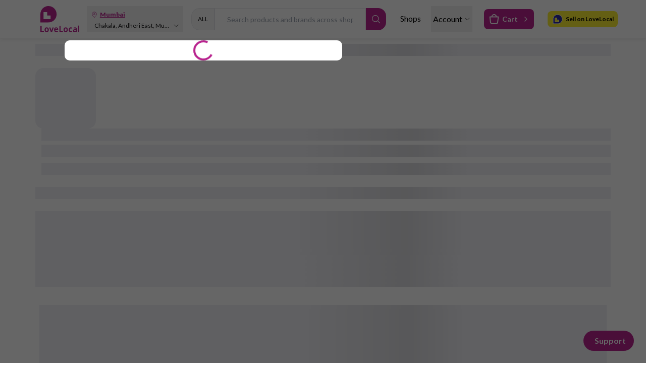

--- FILE ---
content_type: text/html; charset=utf-8
request_url: https://www.lovelocal.in/mumbai/bhayandar-east/pet-supplies/paw-vigour-259856
body_size: 1246
content:
<!DOCTYPE html><html><head><meta charSet="utf-8"/><meta name="viewport" content="width=device-width"/><meta name="next-head-count" content="2"/><title>LoveLocal | Freshest, Quickest &amp; Free delivery of Groceries, Medicines, Fresh Fruits &amp; Vegetables &amp; more. From your favorite local shops near you</title><meta name="application-name" content="Lovelocal"/><meta name="apple-mobile-web-app-capable" content="yes"/><meta name="apple-mobile-web-app-status-bar-style" content="default"/><meta name="apple-mobile-web-app-title" content="LoveLocal"/><meta name="description" content="Browse for Special Products, Grains, Oils &amp;amp; Masalas, Personal Care products online @ LoveLocal"/><meta name="format-detection" content="telephone=no"/><meta name="mobile-web-app-capable" content="yes"/><meta name="msapplication-config" content="/icons/browserconfig.xml"/><meta name="msapplication-TileColor" content="#B8238D"/><meta name="msapplication-tap-highlight" content="no"/><meta name="theme-color" content="#B8238D"/><link rel="apple-touch-icon" href="/icons/touch-icon-iphone.png"/><link rel="apple-touch-icon" sizes="152x152" href="/icons/touch-icon-ipad.png"/><link rel="apple-touch-icon" sizes="180x180" href="/icons/touch-icon-iphone-retina.png"/><link rel="apple-touch-icon" sizes="167x167" href="/icons/touch-icon-ipad-retina.png"/><link rel="icon" type="image/png" sizes="16x16" href="/icons/favicon-16x16.png"/><link rel="manifest" href="/manifest.json"/><link rel="mask-icon" href="/icons/safari-pinned-tab.svg" color="#5bbad5"/><link rel="shortcut icon" href="/favicon.ico"/><meta name="twitter:card" content="Browse for Special Products, Grains, Oils &amp;amp; Masalas, Personal Care products online @ LoveLocal"/><meta name="twitter:url" content="https://lovelocal.in"/><meta name="twitter:title" content="Lovelocal"/><meta name="twitter:description" content="Browse for Special Products, Grains, Oils &amp;amp; Masalas, Personal Care products online @ LoveLocal"/><meta name="twitter:image" content="https://love-local.s3.ap-south-1.amazonaws.com/images/LoveLocal_B2C_Icon.png"/><meta name="twitter:creator" content="@lovelocal"/><meta property="og:type" content="website"/><meta property="og:title" content="LoveLocal"/><meta property="og:description" content="Browse for Special Products, Grains, Oils &amp;amp; Masalas, Personal Care products online @ LoveLocal"/><meta property="og:site_name" content="LoveLocal"/><meta property="og:url" content="https://lovelocal.in"/><meta property="og:image" content="https://love-local.s3.ap-south-1.amazonaws.com/images/LoveLocal_B2C_Icon.png"/><link data-next-font="" rel="preconnect" href="/" crossorigin="anonymous"/><link rel="preload" href="/_next/static/css/4277d5b27fe1d53a.css" as="style"/><link rel="stylesheet" href="/_next/static/css/4277d5b27fe1d53a.css" data-n-g=""/><noscript data-n-css=""></noscript><script defer="" nomodule="" src="/_next/static/chunks/polyfills-78c92fac7aa8fdd8.js"></script><script src="/_next/static/chunks/webpack-07ed9415433581d5.js" defer=""></script><script src="/_next/static/chunks/framework-0e8d27528ba61906.js" defer=""></script><script src="/_next/static/chunks/main-0050ef840287dbac.js" defer=""></script><script src="/_next/static/chunks/pages/_app-6617e35b329f3273.js" defer=""></script><script src="/_next/static/chunks/pages/%5Bcity%5D/%5Blocality%5D/%5BshopType%5D/%5BshopURL%5D-803470ac91beea42.js" defer=""></script><script src="/_next/static/rIr5rMK_0COXqAIt8uXg9/_buildManifest.js" defer=""></script><script src="/_next/static/rIr5rMK_0COXqAIt8uXg9/_ssgManifest.js" defer=""></script></head><body><div id="__next"></div><script id="__NEXT_DATA__" type="application/json">{"props":{"pageProps":{"storeId":"259856"},"__N_SSP":true},"page":"/[city]/[locality]/[shopType]/[shopURL]","query":{"city":"mumbai","locality":"bhayandar-east","shopType":"pet-supplies","shopURL":"paw-vigour-259856"},"buildId":"rIr5rMK_0COXqAIt8uXg9","isFallback":false,"isExperimentalCompile":false,"gssp":true,"scriptLoader":[]}</script></body></html>

--- FILE ---
content_type: text/css; charset=UTF-8
request_url: https://www.lovelocal.in/_next/static/css/4277d5b27fe1d53a.css
body_size: 18015
content:
@charset "UTF-8";@import url("https://fonts.googleapis.com/css?family=Lato:400,700,900&display=swap");@import url("https://fonts.googleapis.com/css2?family=Montserrat:wght@400;700&display=swap");

/*
! tailwindcss v3.4.4 | MIT License | https://tailwindcss.com
*/*,:after,:before{box-sizing:border-box;border:0 solid #e5e7eb}:after,:before{--tw-content:""}:host,html{line-height:1.5;-webkit-text-size-adjust:100%;-moz-tab-size:4;-o-tab-size:4;tab-size:4;font-family:Lato,ui-sans-serif,system-ui,sans-serif,Apple Color Emoji,Segoe UI Emoji,Segoe UI Symbol,Noto Color Emoji;font-feature-settings:normal;font-variation-settings:normal;-webkit-tap-highlight-color:transparent}body{margin:0;line-height:inherit}hr{height:0;color:inherit;border-top-width:1px}abbr:where([title]){-webkit-text-decoration:underline dotted;text-decoration:underline dotted}h1,h2,h3,h4,h5,h6{font-size:inherit;font-weight:inherit}a{color:inherit;text-decoration:inherit}b,strong{font-weight:bolder}code,kbd,pre,samp{font-family:ui-monospace,SFMono-Regular,Menlo,Monaco,Consolas,Liberation Mono,Courier New,monospace;font-feature-settings:normal;font-variation-settings:normal;font-size:1em}small{font-size:80%}sub,sup{font-size:75%;line-height:0;position:relative;vertical-align:baseline}sub{bottom:-.25em}sup{top:-.5em}table{text-indent:0;border-color:inherit;border-collapse:collapse}button,input,optgroup,select,textarea{font-family:inherit;font-feature-settings:inherit;font-variation-settings:inherit;font-size:100%;font-weight:inherit;line-height:inherit;letter-spacing:inherit;color:inherit;margin:0;padding:0}button,select{text-transform:none}button,input:where([type=button]),input:where([type=reset]),input:where([type=submit]){-webkit-appearance:button;background-color:transparent;background-image:none}:-moz-focusring{outline:auto}:-moz-ui-invalid{box-shadow:none}progress{vertical-align:baseline}::-webkit-inner-spin-button,::-webkit-outer-spin-button{height:auto}[type=search]{-webkit-appearance:textfield;outline-offset:-2px}::-webkit-search-decoration{-webkit-appearance:none}::-webkit-file-upload-button{-webkit-appearance:button;font:inherit}summary{display:list-item}blockquote,dd,dl,figure,h1,h2,h3,h4,h5,h6,hr,p,pre{margin:0}fieldset{margin:0}fieldset,legend{padding:0}menu,ol,ul{list-style:none;margin:0;padding:0}dialog{padding:0}textarea{resize:vertical}input::-moz-placeholder,textarea::-moz-placeholder{opacity:1;color:#9ca3af}input::placeholder,textarea::placeholder{opacity:1;color:#9ca3af}[role=button],button{cursor:pointer}:disabled{cursor:default}audio,canvas,embed,iframe,img,object,svg,video{display:block;vertical-align:middle}img,video{max-width:100%;height:auto}[hidden]{display:none}*{scrollbar-color:auto;scrollbar-width:auto}*,:after,:before{--tw-border-spacing-x:0;--tw-border-spacing-y:0;--tw-translate-x:0;--tw-translate-y:0;--tw-rotate:0;--tw-skew-x:0;--tw-skew-y:0;--tw-scale-x:1;--tw-scale-y:1;--tw-pan-x: ;--tw-pan-y: ;--tw-pinch-zoom: ;--tw-scroll-snap-strictness:proximity;--tw-gradient-from-position: ;--tw-gradient-via-position: ;--tw-gradient-to-position: ;--tw-ordinal: ;--tw-slashed-zero: ;--tw-numeric-figure: ;--tw-numeric-spacing: ;--tw-numeric-fraction: ;--tw-ring-inset: ;--tw-ring-offset-width:0px;--tw-ring-offset-color:#fff;--tw-ring-color:rgba(59,130,246,.5);--tw-ring-offset-shadow:0 0 #0000;--tw-ring-shadow:0 0 #0000;--tw-shadow:0 0 #0000;--tw-shadow-colored:0 0 #0000;--tw-blur: ;--tw-brightness: ;--tw-contrast: ;--tw-grayscale: ;--tw-hue-rotate: ;--tw-invert: ;--tw-saturate: ;--tw-sepia: ;--tw-drop-shadow: ;--tw-backdrop-blur: ;--tw-backdrop-brightness: ;--tw-backdrop-contrast: ;--tw-backdrop-grayscale: ;--tw-backdrop-hue-rotate: ;--tw-backdrop-invert: ;--tw-backdrop-opacity: ;--tw-backdrop-saturate: ;--tw-backdrop-sepia: ;--tw-contain-size: ;--tw-contain-layout: ;--tw-contain-paint: ;--tw-contain-style: }::backdrop{--tw-border-spacing-x:0;--tw-border-spacing-y:0;--tw-translate-x:0;--tw-translate-y:0;--tw-rotate:0;--tw-skew-x:0;--tw-skew-y:0;--tw-scale-x:1;--tw-scale-y:1;--tw-pan-x: ;--tw-pan-y: ;--tw-pinch-zoom: ;--tw-scroll-snap-strictness:proximity;--tw-gradient-from-position: ;--tw-gradient-via-position: ;--tw-gradient-to-position: ;--tw-ordinal: ;--tw-slashed-zero: ;--tw-numeric-figure: ;--tw-numeric-spacing: ;--tw-numeric-fraction: ;--tw-ring-inset: ;--tw-ring-offset-width:0px;--tw-ring-offset-color:#fff;--tw-ring-color:rgba(59,130,246,.5);--tw-ring-offset-shadow:0 0 #0000;--tw-ring-shadow:0 0 #0000;--tw-shadow:0 0 #0000;--tw-shadow-colored:0 0 #0000;--tw-blur: ;--tw-brightness: ;--tw-contrast: ;--tw-grayscale: ;--tw-hue-rotate: ;--tw-invert: ;--tw-saturate: ;--tw-sepia: ;--tw-drop-shadow: ;--tw-backdrop-blur: ;--tw-backdrop-brightness: ;--tw-backdrop-contrast: ;--tw-backdrop-grayscale: ;--tw-backdrop-hue-rotate: ;--tw-backdrop-invert: ;--tw-backdrop-opacity: ;--tw-backdrop-saturate: ;--tw-backdrop-sepia: ;--tw-contain-size: ;--tw-contain-layout: ;--tw-contain-paint: ;--tw-contain-style: }.container{width:100%}@media (min-width:540px){.container{max-width:540px}}@media (min-width:720px){.container{max-width:720px}}@media (min-width:960px){.container{max-width:960px}}@media (min-width:1140px){.container{max-width:1140px}}.pointer-events-none{pointer-events:none}.visible{visibility:visible}.fixed{position:fixed}.absolute{position:absolute}.relative{position:relative}.sticky{position:sticky}.inset-0{inset:0}.inset-x-0{left:0;right:0}.inset-x-7{left:1.75rem;right:1.75rem}.inset-y-0{top:0;bottom:0}.inset-y-\[100px\]{top:100px;bottom:100px}.\!bottom-\[56px\]{bottom:56px!important}.-bottom-\[1px\]{bottom:-1px}.-bottom-full{bottom:-100%}.-left-10{left:-2.5rem}.-left-2{left:-.5rem}.-left-\[8px\]{left:-8px}.-right-10{right:-2.5rem}.-right-full{right:-100%}.-top-2{top:-.5rem}.-top-2\.5{top:-.625rem}.-top-\[12px\]{top:-12px}.-top-\[8px\]{top:-8px}.bottom-0{bottom:0}.bottom-1{bottom:.25rem}.bottom-10{bottom:2.5rem}.bottom-2{bottom:.5rem}.bottom-4{bottom:1rem}.bottom-\[-50px\]{bottom:-50px}.bottom-\[-80px\]{bottom:-80px}.bottom-\[10px\]{bottom:10px}.bottom-\[18px\]{bottom:18px}.bottom-\[70px\]{bottom:70px}.left-0{left:0}.left-1{left:.25rem}.left-1\/2{left:50%}.left-4{left:1rem}.left-\[-18px\]{left:-18px}.left-\[-26px\]{left:-26px}.left-\[-6px\]{left:-6px}.left-\[200px\]{left:200px}.left-\[35px\]{left:35px}.left-\[38\%\]{left:38%}.left-\[63px\]{left:63px}.right-0{right:0}.right-1{right:.25rem}.right-1\/2{right:50%}.right-10{right:2.5rem}.right-3{right:.75rem}.right-4{right:1rem}.right-5{right:1.25rem}.right-6{right:1.5rem}.right-8{right:2rem}.right-\[10\%\]{right:10%}.top-0{top:0}.top-1{top:.25rem}.top-1\/2{top:50%}.top-12{top:3rem}.top-3{top:.75rem}.top-4{top:1rem}.top-5{top:1.25rem}.top-\[4\%\]{top:4%}.top-\[50px\]{top:50px}.top-\[6px\]{top:6px}.top-\[72px\]{top:72px}.top-\[75\%\]{top:75%}.top-\[75px\]{top:75px}.top-full{top:100%}.-z-10{z-index:-10}.z-10{z-index:10}.z-20{z-index:20}.z-30{z-index:30}.z-40{z-index:40}.z-50{z-index:50}.z-\[1039\]{z-index:1039}.z-\[1100\]{z-index:1100}.z-\[11\]{z-index:11}.z-\[1\]{z-index:1}.z-\[20\]{z-index:20}.z-\[50\]{z-index:50}.order-1{order:1}.col-span-1{grid-column:span 1/span 1}.col-span-2{grid-column:span 2/span 2}.col-span-3{grid-column:span 3/span 3}.m-0{margin:0}.m-2{margin:.5rem}.-mx-4{margin-left:-1rem;margin-right:-1rem}.mx-0{margin-left:0;margin-right:0}.mx-0\.5{margin-left:.125rem;margin-right:.125rem}.mx-1{margin-left:.25rem;margin-right:.25rem}.mx-1\.5{margin-left:.375rem;margin-right:.375rem}.mx-2{margin-left:.5rem;margin-right:.5rem}.mx-3{margin-left:.75rem;margin-right:.75rem}.mx-4{margin-left:1rem;margin-right:1rem}.mx-5{margin-left:1.25rem;margin-right:1.25rem}.mx-9{margin-left:2.25rem;margin-right:2.25rem}.mx-\[0\%\]{margin-left:0;margin-right:0}.mx-\[0\.3rem\]{margin-left:.3rem;margin-right:.3rem}.mx-\[15px\]{margin-left:15px;margin-right:15px}.mx-\[2rem\]{margin-left:2rem;margin-right:2rem}.mx-\[auto\],.mx-auto{margin-left:auto;margin-right:auto}.my-0{margin-top:0;margin-bottom:0}.my-10{margin-top:2.5rem;margin-bottom:2.5rem}.my-2{margin-top:.5rem;margin-bottom:.5rem}.my-3{margin-top:.75rem;margin-bottom:.75rem}.my-4{margin-top:1rem;margin-bottom:1rem}.my-5{margin-top:1.25rem;margin-bottom:1.25rem}.my-6{margin-top:1.5rem;margin-bottom:1.5rem}.my-8{margin-top:2rem;margin-bottom:2rem}.\!mt-4{margin-top:1rem!important}.\!mt-\[0\.5rem\]{margin-top:.5rem!important}.-ml-1{margin-left:-.25rem}.-ml-1\.5{margin-left:-.375rem}.-ml-\[50vw\]{margin-left:-50vw}.-mt-\[75px\]{margin-top:-75px}.mb-0{margin-bottom:0}.mb-1{margin-bottom:.25rem}.mb-12{margin-bottom:3rem}.mb-2{margin-bottom:.5rem}.mb-20{margin-bottom:5rem}.mb-3{margin-bottom:.75rem}.mb-4{margin-bottom:1rem}.mb-6{margin-bottom:1.5rem}.mb-8{margin-bottom:2rem}.mb-\[0\.5rem\]{margin-bottom:.5rem}.mb-\[10px\]{margin-bottom:10px}.mb-\[15px\]{margin-bottom:15px}.mb-\[20px\]{margin-bottom:20px}.mb-\[56px\]{margin-bottom:56px}.mb-\[6px\]{margin-bottom:6px}.me-3{margin-inline-end:.75rem}.ml-1{margin-left:.25rem}.ml-12{margin-left:3rem}.ml-2{margin-left:.5rem}.ml-3{margin-left:.75rem}.ml-4{margin-left:1rem}.ml-6{margin-left:1.5rem}.ml-8{margin-left:2rem}.ml-\[-50vw\]{margin-left:-50vw}.ml-\[-6px\]{margin-left:-6px}.mr-0{margin-right:0}.mr-1{margin-right:.25rem}.mr-2{margin-right:.5rem}.mr-3{margin-right:.75rem}.mr-4{margin-right:1rem}.mr-6{margin-right:1.5rem}.mr-\[-50vw\]{margin-right:-50vw}.mr-\[15px\]{margin-right:15px}.mt-1{margin-top:.25rem}.mt-10{margin-top:2.5rem}.mt-2{margin-top:.5rem}.mt-3{margin-top:.75rem}.mt-4{margin-top:1rem}.mt-5{margin-top:1.25rem}.mt-6{margin-top:1.5rem}.mt-7{margin-top:1.75rem}.mt-8{margin-top:2rem}.mt-9{margin-top:2.25rem}.mt-\[-5px\]{margin-top:-5px}.mt-\[10px\]{margin-top:10px}.mt-\[14px\]{margin-top:14px}.mt-\[2px\]{margin-top:2px}.mt-auto{margin-top:auto}.line-clamp-2{overflow:hidden;display:-webkit-box;-webkit-box-orient:vertical;-webkit-line-clamp:2}.block{display:block}.inline-block{display:inline-block}.inline{display:inline}.\!flex{display:flex!important}.flex{display:flex}.inline-flex{display:inline-flex}.grid{display:grid}.contents{display:contents}.list-item{display:list-item}.hidden{display:none}.aspect-square{aspect-ratio:1/1}.\!h-\[32px\]{height:32px!important}.h-0{height:0}.h-10{height:2.5rem}.h-11{height:2.75rem}.h-12{height:3rem}.h-14{height:3.5rem}.h-16{height:4rem}.h-2{height:.5rem}.h-20{height:5rem}.h-24{height:6rem}.h-28{height:7rem}.h-3{height:.75rem}.h-32{height:8rem}.h-36{height:9rem}.h-4{height:1rem}.h-40{height:10rem}.h-5{height:1.25rem}.h-56{height:14rem}.h-6{height:1.5rem}.h-7{height:1.75rem}.h-8{height:2rem}.h-\[100\%\]{height:100%}.h-\[100px\]{height:100px}.h-\[110px\]{height:110px}.h-\[111px\]{height:111px}.h-\[115px\]{height:115px}.h-\[118px\]{height:118px}.h-\[120px\]{height:120px}.h-\[125px\]{height:125px}.h-\[126px\]{height:126px}.h-\[12px\]{height:12px}.h-\[132px\]{height:132px}.h-\[150px\]{height:150px}.h-\[15px\]{height:15px}.h-\[160px\]{height:160px}.h-\[16px\]{height:16px}.h-\[170px\]{height:170px}.h-\[180px\]{height:180px}.h-\[1px\]{height:1px}.h-\[2\.8rem\]{height:2.8rem}.h-\[20px\]{height:20px}.h-\[240px\]{height:240px}.h-\[24px\]{height:24px}.h-\[250px\]{height:250px}.h-\[260px\]{height:260px}.h-\[270px\]{height:270px}.h-\[28px\]{height:28px}.h-\[300px\]{height:300px}.h-\[30px\]{height:30px}.h-\[32px\]{height:32px}.h-\[34px\]{height:34px}.h-\[38px\]{height:38px}.h-\[40px\]{height:40px}.h-\[422px\]{height:422px}.h-\[470px\]{height:470px}.h-\[480px\]{height:480px}.h-\[500px\]{height:500px}.h-\[50px\]{height:50px}.h-\[54px\]{height:54px}.h-\[56px\]{height:56px}.h-\[60px\]{height:60px}.h-\[62px\]{height:62px}.h-\[64px\]{height:64px}.h-\[68px\]{height:68px}.h-\[70px\]{height:70px}.h-\[77px\]{height:77px}.h-\[80px\]{height:80px}.h-\[82px\]{height:82px}.h-\[95px\]{height:95px}.h-\[calc\(100vh-103px\)\]{height:calc(100vh - 103px)}.h-auto{height:auto}.h-full{height:100%}.h-px{height:1px}.h-screen{height:100vh}.max-h-12{max-height:3rem}.max-h-96{max-height:24rem}.max-h-\[140px\]{max-height:140px}.max-h-\[500px\]{max-height:500px}.max-h-\[512px\]{max-height:512px}.max-h-\[600px\]{max-height:600px}.max-h-\[62px\]{max-height:62px}.max-h-\[650px\]{max-height:650px}.max-h-\[830px\]{max-height:830px}.max-h-\[85vh\]{max-height:85vh}.max-h-\[90vh\]{max-height:90vh}.max-h-full{max-height:100%}.max-h-screen{max-height:100vh}.min-h-2{min-height:.5rem}.min-h-\[100\%\]{min-height:100%}.min-h-\[16px\]{min-height:16px}.min-h-\[320px\]{min-height:320px}.min-h-\[32px\]{min-height:32px}.min-h-\[400px\]{min-height:400px}.min-h-\[600px\]{min-height:600px}.min-h-\[60vh\]{min-height:60vh}.min-h-\[70vh\]{min-height:70vh}.\!w-\[32px\]{width:32px!important}.w-0{width:0}.w-1\/2{width:50%}.w-1\/4{width:25%}.w-10{width:2.5rem}.w-12{width:3rem}.w-16{width:4rem}.w-2{width:.5rem}.w-2\/5{width:40%}.w-20{width:5rem}.w-24{width:6rem}.w-28{width:7rem}.w-3{width:.75rem}.w-3\/5{width:60%}.w-32{width:8rem}.w-36{width:9rem}.w-4{width:1rem}.w-40{width:10rem}.w-5{width:1.25rem}.w-56{width:14rem}.w-6{width:1.5rem}.w-60{width:15rem}.w-8{width:2rem}.w-\[100\%\]{width:100%}.w-\[100px\]{width:100px}.w-\[100vw\]{width:100vw}.w-\[102px\]{width:102px}.w-\[108px\]{width:108px}.w-\[110px\]{width:110px}.w-\[115px\]{width:115px}.w-\[118px\]{width:118px}.w-\[120px\]{width:120px}.w-\[12px\]{width:12px}.w-\[15\%\]{width:15%}.w-\[15px\]{width:15px}.w-\[160px\]{width:160px}.w-\[16px\]{width:16px}.w-\[170px\]{width:170px}.w-\[180px\]{width:180px}.w-\[1px\]{width:1px}.w-\[20\%\]{width:20%}.w-\[200px\]{width:200px}.w-\[201px\]{width:201px}.w-\[20px\]{width:20px}.w-\[210px\]{width:210px}.w-\[220px\]{width:220px}.w-\[244px\]{width:244px}.w-\[24px\]{width:24px}.w-\[250px\]{width:250px}.w-\[260px\]{width:260px}.w-\[270px\]{width:270px}.w-\[28px\]{width:28px}.w-\[3\.5rem\]{width:3.5rem}.w-\[30\%\]{width:30%}.w-\[300px\]{width:300px}.w-\[315px\]{width:315px}.w-\[320px\]{width:320px}.w-\[330px\]{width:330px}.w-\[340px\]{width:340px}.w-\[34px\]{width:34px}.w-\[35\%\]{width:35%}.w-\[360px\]{width:360px}.w-\[385px\]{width:385px}.w-\[40\%\]{width:40%}.w-\[400px\]{width:400px}.w-\[40px\]{width:40px}.w-\[422px\]{width:422px}.w-\[44px\]{width:44px}.w-\[450px\]{width:450px}.w-\[470px\]{width:470px}.w-\[480px\]{width:480px}.w-\[50\%\]{width:50%}.w-\[500px\]{width:500px}.w-\[50px\]{width:50px}.w-\[537px\]{width:537px}.w-\[64px\]{width:64px}.w-\[65\%\]{width:65%}.w-\[665px\]{width:665px}.w-\[70\%\]{width:70%}.w-\[70px\]{width:70px}.w-\[74px\]{width:74px}.w-\[77px\]{width:77px}.w-\[80\%\]{width:80%}.w-\[80px\]{width:80px}.w-\[82px\]{width:82px}.w-\[85\%\]{width:85%}.w-\[89\%\]{width:89%}.w-\[90\%\]{width:90%}.w-\[94px\]{width:94px}.w-\[95\%\]{width:95%}.w-\[95px\]{width:95px}.w-\[97\%\]{width:97%}.w-\[98px\]{width:98px}.w-\[auto\]{width:auto}.w-\[calc\(100\%\+15px\)\]{width:calc(100% + 15px)}.w-\[calc\(100vw\)\]{width:calc(100vw)}.w-auto{width:auto}.w-fit{width:-moz-fit-content;width:fit-content}.w-full{width:100%}.w-screen{width:100vw}.min-w-2{min-width:.5rem}.min-w-\[300px\]{min-width:300px}.min-w-\[70px\]{min-width:70px}.min-w-\[72px\]{min-width:72px}.max-w-2xl{max-width:42rem}.max-w-3xl{max-width:48rem}.max-w-4xl{max-width:56rem}.max-w-5xl{max-width:64rem}.max-w-6xl{max-width:72rem}.max-w-7xl{max-width:80rem}.max-w-\[1000px\]{max-width:1000px}.max-w-\[1140px\]{max-width:1140px}.max-w-\[1280px\]{max-width:1280px}.max-w-\[135px\]{max-width:135px}.max-w-\[1440px\]{max-width:1440px}.max-w-\[145px\]{max-width:145px}.max-w-\[149px\]{max-width:149px}.max-w-\[150px\]{max-width:150px}.max-w-\[155px\]{max-width:155px}.max-w-\[160px\]{max-width:160px}.max-w-\[190px\]{max-width:190px}.max-w-\[200px\]{max-width:200px}.max-w-\[210px\]{max-width:210px}.max-w-\[250px\]{max-width:250px}.max-w-\[300px\]{max-width:300px}.max-w-\[320px\]{max-width:320px}.max-w-\[330px\]{max-width:330px}.max-w-\[342px\]{max-width:342px}.max-w-\[350px\]{max-width:350px}.max-w-\[355px\]{max-width:355px}.max-w-\[390px\]{max-width:390px}.max-w-\[416px\]{max-width:416px}.max-w-\[420px\]{max-width:420px}.max-w-\[430px\]{max-width:430px}.max-w-\[450px\]{max-width:450px}.max-w-\[454px\]{max-width:454px}.max-w-\[480px\]{max-width:480px}.max-w-\[496px\]{max-width:496px}.max-w-\[500px\]{max-width:500px}.max-w-\[520px\]{max-width:520px}.max-w-\[76px\]{max-width:76px}.max-w-\[880px\]{max-width:880px}.max-w-full{max-width:100%}.max-w-lg{max-width:32rem}.max-w-md{max-width:28rem}.max-w-sm{max-width:24rem}.max-w-xl{max-width:36rem}.max-w-xs{max-width:20rem}.flex-1{flex:1 1 0%}.flex-\[2\]{flex:2}.flex-\[3\]{flex:3}.flex-\[5\]{flex:5}.flex-none{flex:none}.flex-shrink{flex-shrink:1}.flex-shrink-0,.shrink-0{flex-shrink:0}.flex-grow,.grow{flex-grow:1}.-translate-x-1\/2{--tw-translate-x:-50%}.-translate-x-1\/2,.-translate-y-1\/2{transform:translate(var(--tw-translate-x),var(--tw-translate-y)) rotate(var(--tw-rotate)) skewX(var(--tw-skew-x)) skewY(var(--tw-skew-y)) scaleX(var(--tw-scale-x)) scaleY(var(--tw-scale-y))}.-translate-y-1\/2{--tw-translate-y:-50%}.translate-x-\[-175px\]{--tw-translate-x:-175px;transform:translate(var(--tw-translate-x),var(--tw-translate-y)) rotate(var(--tw-rotate)) skewX(var(--tw-skew-x)) skewY(var(--tw-skew-y)) scaleX(var(--tw-scale-x)) scaleY(var(--tw-scale-y))}.translate-y-1\/2,.translate-y-2\/4{--tw-translate-y:50%}.translate-y-1\/2,.translate-y-2\/4,.translate-y-\[10px\]{transform:translate(var(--tw-translate-x),var(--tw-translate-y)) rotate(var(--tw-rotate)) skewX(var(--tw-skew-x)) skewY(var(--tw-skew-y)) scaleX(var(--tw-scale-x)) scaleY(var(--tw-scale-y))}.translate-y-\[10px\]{--tw-translate-y:10px}.-rotate-45{--tw-rotate:-45deg}.-rotate-45,.-rotate-90{transform:translate(var(--tw-translate-x),var(--tw-translate-y)) rotate(var(--tw-rotate)) skewX(var(--tw-skew-x)) skewY(var(--tw-skew-y)) scaleX(var(--tw-scale-x)) scaleY(var(--tw-scale-y))}.-rotate-90{--tw-rotate:-90deg}.rotate-180{--tw-rotate:180deg}.rotate-180,.rotate-90{transform:translate(var(--tw-translate-x),var(--tw-translate-y)) rotate(var(--tw-rotate)) skewX(var(--tw-skew-x)) skewY(var(--tw-skew-y)) scaleX(var(--tw-scale-x)) scaleY(var(--tw-scale-y))}.rotate-90{--tw-rotate:90deg}.rotate-\[-45deg\]{--tw-rotate:-45deg}.rotate-\[-45deg\],.transform{transform:translate(var(--tw-translate-x),var(--tw-translate-y)) rotate(var(--tw-rotate)) skewX(var(--tw-skew-x)) skewY(var(--tw-skew-y)) scaleX(var(--tw-scale-x)) scaleY(var(--tw-scale-y))}.transform-gpu{transform:translate3d(var(--tw-translate-x),var(--tw-translate-y),0) rotate(var(--tw-rotate)) skewX(var(--tw-skew-x)) skewY(var(--tw-skew-y)) scaleX(var(--tw-scale-x)) scaleY(var(--tw-scale-y))}@keyframes processing-add-to-cart{0%{left:-25%}to{left:125%}}.animate-processing-add-to-cart{animation:processing-add-to-cart .5s linear infinite}@keyframes pulse{50%{opacity:.5}}.animate-pulse{animation:pulse 2s cubic-bezier(.4,0,.6,1) infinite}@keyframes spin{to{transform:rotate(1turn)}}.animate-spin{animation:spin 1s linear infinite}.cursor-not-allowed{cursor:not-allowed}.cursor-pointer{cursor:pointer}.resize-none{resize:none}.resize{resize:both}.snap-x{scroll-snap-type:x var(--tw-scroll-snap-strictness)}.snap-mandatory{--tw-scroll-snap-strictness:mandatory}.snap-start{scroll-snap-align:start}.snap-center{scroll-snap-align:center}.list-inside{list-style-position:inside}.list-decimal{list-style-type:decimal}.list-disc{list-style-type:disc}.list-none{list-style-type:none}.columns-lg{-moz-columns:32rem;columns:32rem}.grid-flow-col{grid-auto-flow:column}.grid-cols-1{grid-template-columns:repeat(1,minmax(0,1fr))}.grid-cols-2{grid-template-columns:repeat(2,minmax(0,1fr))}.grid-cols-3{grid-template-columns:repeat(3,minmax(0,1fr))}.grid-cols-4{grid-template-columns:repeat(4,minmax(0,1fr))}.grid-cols-5{grid-template-columns:repeat(5,minmax(0,1fr))}.grid-cols-\[repeat\(auto-fit\2c _minmax\(100px\2c _1fr\)\)\]{grid-template-columns:repeat(auto-fit,minmax(100px,1fr))}.grid-cols-\[repeat\(auto-fit\2c minmax\(150px\2c 1fr\)\)\]{grid-template-columns:repeat(auto-fit,minmax(150px,1fr))}.flex-row{flex-direction:row}.flex-row-reverse{flex-direction:row-reverse}.flex-col{flex-direction:column}.flex-wrap{flex-wrap:wrap}.flex-nowrap{flex-wrap:nowrap}.place-items-center{place-items:center}.content-center{align-content:center}.items-start{align-items:flex-start}.items-end{align-items:flex-end}.items-center{align-items:center}.items-stretch{align-items:stretch}.justify-start{justify-content:flex-start}.justify-end{justify-content:flex-end}.justify-center{justify-content:center}.justify-between{justify-content:space-between}.justify-around{justify-content:space-around}.justify-items-center{justify-items:center}.gap-0{gap:0}.gap-0\.5{gap:.125rem}.gap-1{gap:.25rem}.gap-1\.5{gap:.375rem}.gap-10{gap:2.5rem}.gap-14{gap:3.5rem}.gap-16{gap:4rem}.gap-2{gap:.5rem}.gap-3{gap:.75rem}.gap-4{gap:1rem}.gap-5{gap:1.25rem}.gap-6{gap:1.5rem}.gap-8{gap:2rem}.gap-\[0\.1rem\]{gap:.1rem}.gap-\[0\.2rem\]{gap:.2rem}.gap-\[0\.3rem\]{gap:.3rem}.gap-\[0\.5rem\]{gap:.5rem}.gap-\[0\.6rem\]{gap:.6rem}.gap-\[0\.8rem\]{gap:.8rem}.gap-\[0\.9rem\]{gap:.9rem}.gap-\[1\.3rem\]{gap:1.3rem}.gap-\[10px\]{gap:10px}.gap-\[1px\]{gap:1px}.gap-\[1rem\]{gap:1rem}.gap-x-4{-moz-column-gap:1rem;column-gap:1rem}.gap-x-8{-moz-column-gap:2rem;column-gap:2rem}.gap-y-0{row-gap:0}.gap-y-6{row-gap:1.5rem}.gap-y-8{row-gap:2rem}.space-x-1>:not([hidden])~:not([hidden]){--tw-space-x-reverse:0;margin-right:calc(.25rem * var(--tw-space-x-reverse));margin-left:calc(.25rem * calc(1 - var(--tw-space-x-reverse)))}.space-x-10>:not([hidden])~:not([hidden]){--tw-space-x-reverse:0;margin-right:calc(2.5rem * var(--tw-space-x-reverse));margin-left:calc(2.5rem * calc(1 - var(--tw-space-x-reverse)))}.space-x-12>:not([hidden])~:not([hidden]){--tw-space-x-reverse:0;margin-right:calc(3rem * var(--tw-space-x-reverse));margin-left:calc(3rem * calc(1 - var(--tw-space-x-reverse)))}.space-x-2>:not([hidden])~:not([hidden]){--tw-space-x-reverse:0;margin-right:calc(.5rem * var(--tw-space-x-reverse));margin-left:calc(.5rem * calc(1 - var(--tw-space-x-reverse)))}.space-x-3>:not([hidden])~:not([hidden]){--tw-space-x-reverse:0;margin-right:calc(.75rem * var(--tw-space-x-reverse));margin-left:calc(.75rem * calc(1 - var(--tw-space-x-reverse)))}.space-x-4>:not([hidden])~:not([hidden]){--tw-space-x-reverse:0;margin-right:calc(1rem * var(--tw-space-x-reverse));margin-left:calc(1rem * calc(1 - var(--tw-space-x-reverse)))}.space-x-5>:not([hidden])~:not([hidden]){--tw-space-x-reverse:0;margin-right:calc(1.25rem * var(--tw-space-x-reverse));margin-left:calc(1.25rem * calc(1 - var(--tw-space-x-reverse)))}.space-x-6>:not([hidden])~:not([hidden]){--tw-space-x-reverse:0;margin-right:calc(1.5rem * var(--tw-space-x-reverse));margin-left:calc(1.5rem * calc(1 - var(--tw-space-x-reverse)))}.space-x-8>:not([hidden])~:not([hidden]){--tw-space-x-reverse:0;margin-right:calc(2rem * var(--tw-space-x-reverse));margin-left:calc(2rem * calc(1 - var(--tw-space-x-reverse)))}.space-y-1>:not([hidden])~:not([hidden]){--tw-space-y-reverse:0;margin-top:calc(.25rem * calc(1 - var(--tw-space-y-reverse)));margin-bottom:calc(.25rem * var(--tw-space-y-reverse))}.space-y-10>:not([hidden])~:not([hidden]){--tw-space-y-reverse:0;margin-top:calc(2.5rem * calc(1 - var(--tw-space-y-reverse)));margin-bottom:calc(2.5rem * var(--tw-space-y-reverse))}.space-y-2>:not([hidden])~:not([hidden]){--tw-space-y-reverse:0;margin-top:calc(.5rem * calc(1 - var(--tw-space-y-reverse)));margin-bottom:calc(.5rem * var(--tw-space-y-reverse))}.space-y-3>:not([hidden])~:not([hidden]){--tw-space-y-reverse:0;margin-top:calc(.75rem * calc(1 - var(--tw-space-y-reverse)));margin-bottom:calc(.75rem * var(--tw-space-y-reverse))}.space-y-4>:not([hidden])~:not([hidden]){--tw-space-y-reverse:0;margin-top:calc(1rem * calc(1 - var(--tw-space-y-reverse)));margin-bottom:calc(1rem * var(--tw-space-y-reverse))}.space-y-5>:not([hidden])~:not([hidden]){--tw-space-y-reverse:0;margin-top:calc(1.25rem * calc(1 - var(--tw-space-y-reverse)));margin-bottom:calc(1.25rem * var(--tw-space-y-reverse))}.space-y-6>:not([hidden])~:not([hidden]){--tw-space-y-reverse:0;margin-top:calc(1.5rem * calc(1 - var(--tw-space-y-reverse)));margin-bottom:calc(1.5rem * var(--tw-space-y-reverse))}.space-y-7>:not([hidden])~:not([hidden]){--tw-space-y-reverse:0;margin-top:calc(1.75rem * calc(1 - var(--tw-space-y-reverse)));margin-bottom:calc(1.75rem * var(--tw-space-y-reverse))}.divide-x>:not([hidden])~:not([hidden]){--tw-divide-x-reverse:0;border-right-width:calc(1px * var(--tw-divide-x-reverse));border-left-width:calc(1px * calc(1 - var(--tw-divide-x-reverse)))}.divide-y>:not([hidden])~:not([hidden]){--tw-divide-y-reverse:0;border-top-width:calc(1px * calc(1 - var(--tw-divide-y-reverse)));border-bottom-width:calc(1px * var(--tw-divide-y-reverse))}.divide-gray-100>:not([hidden])~:not([hidden]){--tw-divide-opacity:1;border-color:rgb(243 244 246/var(--tw-divide-opacity))}.divide-gray-200>:not([hidden])~:not([hidden]){--tw-divide-opacity:1;border-color:rgb(229 231 235/var(--tw-divide-opacity))}.divide-white>:not([hidden])~:not([hidden]){--tw-divide-opacity:1;border-color:rgb(255 255 255/var(--tw-divide-opacity))}.divide-opacity-20>:not([hidden])~:not([hidden]){--tw-divide-opacity:0.2}.self-center{align-self:center}.justify-self-end{justify-self:end}.overflow-auto{overflow:auto}.overflow-hidden{overflow:hidden}.overflow-visible{overflow:visible}.overflow-x-auto{overflow-x:auto}.overflow-y-auto{overflow-y:auto}.overflow-x-hidden{overflow-x:hidden}.overflow-y-hidden{overflow-y:hidden}.overflow-x-visible{overflow-x:visible}.overflow-x-scroll{overflow-x:scroll}.overflow-y-scroll{overflow-y:scroll}.scroll-smooth{scroll-behavior:smooth}.truncate{overflow:hidden;white-space:nowrap}.text-ellipsis,.truncate{text-overflow:ellipsis}.whitespace-nowrap{white-space:nowrap}.whitespace-pre-wrap{white-space:pre-wrap}.whitespace-break-spaces{white-space:break-spaces}.text-wrap{text-wrap:wrap}.break-words{overflow-wrap:break-word}.break-all{word-break:break-all}.rounded{border-radius:.25rem}.rounded-2xl{border-radius:1rem}.rounded-3xl{border-radius:1.5rem}.rounded-\[10px\]{border-radius:10px}.rounded-\[16px\]{border-radius:16px}.rounded-\[18px\]{border-radius:18px}.rounded-\[20px\]{border-radius:20px}.rounded-\[30px\]{border-radius:30px}.rounded-\[40px\]{border-radius:40px}.rounded-\[4px\]{border-radius:4px}.rounded-\[8px\]{border-radius:8px}.rounded-full{border-radius:9999px}.rounded-lg{border-radius:.5rem}.rounded-md{border-radius:.375rem}.rounded-none{border-radius:0}.rounded-sm{border-radius:.125rem}.rounded-xl{border-radius:.75rem}.rounded-b{border-bottom-right-radius:.25rem;border-bottom-left-radius:.25rem}.rounded-b-2xl{border-bottom-right-radius:1rem;border-bottom-left-radius:1rem}.rounded-b-\[16px\]{border-bottom-right-radius:16px;border-bottom-left-radius:16px}.rounded-b-\[40px\]{border-bottom-right-radius:40px;border-bottom-left-radius:40px}.rounded-b-md{border-bottom-right-radius:.375rem;border-bottom-left-radius:.375rem}.rounded-l-2xl{border-top-left-radius:1rem;border-bottom-left-radius:1rem}.rounded-l-md{border-top-left-radius:.375rem;border-bottom-left-radius:.375rem}.rounded-r-2xl{border-top-right-radius:1rem;border-bottom-right-radius:1rem}.rounded-t-2xl{border-top-left-radius:1rem;border-top-right-radius:1rem}.rounded-t-\[16px\]{border-top-left-radius:16px;border-top-right-radius:16px}.rounded-t-\[40px\]{border-top-left-radius:40px;border-top-right-radius:40px}.rounded-t-xl{border-top-left-radius:.75rem;border-top-right-radius:.75rem}.rounded-bl{border-bottom-left-radius:.25rem}.rounded-bl-none{border-bottom-left-radius:0}.rounded-br-full{border-bottom-right-radius:9999px}.rounded-br-none{border-bottom-right-radius:0}.rounded-tl-\[24px\]{border-top-left-radius:24px}.rounded-tl-full{border-top-left-radius:9999px}.rounded-tl-none{border-top-left-radius:0}.rounded-tr-\[24px\]{border-top-right-radius:24px}.rounded-tr-full{border-top-right-radius:9999px}.rounded-tr-none{border-top-right-radius:0}.border{border-width:1px}.border-0{border-width:0}.border-2{border-width:2px}.border-4{border-width:4px}.border-\[1\.5px\]{border-width:1.5px}.border-\[1px\]{border-width:1px}.border-x{border-left-width:1px;border-right-width:1px}.border-y{border-top-width:1px}.border-b,.border-y{border-bottom-width:1px}.border-b-2{border-bottom-width:2px}.border-b-4{border-bottom-width:4px}.border-b-\[3px\]{border-bottom-width:3px}.border-l{border-left-width:1px}.border-l-0{border-left-width:0}.border-l-4{border-left-width:4px}.border-r{border-right-width:1px}.border-r-0{border-right-width:0}.border-t{border-top-width:1px}.border-t-0{border-top-width:0}.border-t-2{border-top-width:2px}.border-t-4{border-top-width:4px}.border-dashed{border-style:dashed}.border-dotted{border-style:dotted}.border-none{border-style:none}.border-\[\#005317\]{--tw-border-opacity:1;border-color:rgb(0 83 23/var(--tw-border-opacity))}.border-\[\#38b823\]{--tw-border-opacity:1;border-color:rgb(56 184 35/var(--tw-border-opacity))}.border-\[\#787878\]{--tw-border-opacity:1;border-color:rgb(120 120 120/var(--tw-border-opacity))}.border-\[\#9D0B75\]{--tw-border-opacity:1;border-color:rgb(157 11 117/var(--tw-border-opacity))}.border-\[\#9E9E9E\]{--tw-border-opacity:1;border-color:rgb(158 158 158/var(--tw-border-opacity))}.border-\[\#B8238E\]{--tw-border-opacity:1;border-color:rgb(184 35 142/var(--tw-border-opacity))}.border-\[\#C8C8C8\]{--tw-border-opacity:1;border-color:rgb(200 200 200/var(--tw-border-opacity))}.border-\[\#E20074\]{--tw-border-opacity:1;border-color:rgb(226 0 116/var(--tw-border-opacity))}.border-\[\#EC5FD3\]{--tw-border-opacity:1;border-color:rgb(236 95 211/var(--tw-border-opacity))}.border-\[\#b8238e\]{--tw-border-opacity:1;border-color:rgb(184 35 142/var(--tw-border-opacity))}.border-\[\#cac7c7\]{--tw-border-opacity:1;border-color:rgb(202 199 199/var(--tw-border-opacity))}.border-\[\#ced4da\]{--tw-border-opacity:1;border-color:rgb(206 212 218/var(--tw-border-opacity))}.border-\[\#e5e7eb\]{--tw-border-opacity:1;border-color:rgb(229 231 235/var(--tw-border-opacity))}.border-\[\#f1f1f1\]{--tw-border-opacity:1;border-color:rgb(241 241 241/var(--tw-border-opacity))}.border-\[\#f4f4f4\]{--tw-border-opacity:1;border-color:rgb(244 244 244/var(--tw-border-opacity))}.border-black{--tw-border-opacity:1;border-color:rgb(19 19 20/var(--tw-border-opacity))}.border-blue-500{--tw-border-opacity:1;border-color:rgb(59 130 246/var(--tw-border-opacity))}.border-gray-100{--tw-border-opacity:1;border-color:rgb(243 244 246/var(--tw-border-opacity))}.border-gray-200{--tw-border-opacity:1;border-color:rgb(229 231 235/var(--tw-border-opacity))}.border-gray-300{--tw-border-opacity:1;border-color:rgb(209 213 219/var(--tw-border-opacity))}.border-gray-400{--tw-border-opacity:1;border-color:rgb(156 163 175/var(--tw-border-opacity))}.border-gray-500{--tw-border-opacity:1;border-color:rgb(107 114 128/var(--tw-border-opacity))}.border-green-800{--tw-border-opacity:1;border-color:rgb(22 101 52/var(--tw-border-opacity))}.border-neutral-400{--tw-border-opacity:1;border-color:rgb(163 163 163/var(--tw-border-opacity))}.border-pink-100{--tw-border-opacity:1;border-color:rgb(252 231 243/var(--tw-border-opacity))}.border-pink-200{--tw-border-opacity:1;border-color:rgb(251 207 232/var(--tw-border-opacity))}.border-pink-600{--tw-border-opacity:1;border-color:rgb(184 35 142/var(--tw-border-opacity))}.border-red-500{--tw-border-opacity:1;border-color:rgb(239 68 68/var(--tw-border-opacity))}.border-slate-300{--tw-border-opacity:1;border-color:rgb(203 213 225/var(--tw-border-opacity))}.border-transparent{border-color:transparent}.border-white{--tw-border-opacity:1;border-color:rgb(255 255 255/var(--tw-border-opacity))}.border-b-pink-600{--tw-border-opacity:1;border-bottom-color:rgb(184 35 142/var(--tw-border-opacity))}.border-t-transparent{border-top-color:transparent}.bg-\[\#005317\]{--tw-bg-opacity:1;background-color:rgb(0 83 23/var(--tw-bg-opacity))}.bg-\[\#0f172a\]{--tw-bg-opacity:1;background-color:rgb(15 23 42/var(--tw-bg-opacity))}.bg-\[\#2B2BA0\],.bg-\[\#2b2ba0\]{--tw-bg-opacity:1;background-color:rgb(43 43 160/var(--tw-bg-opacity))}.bg-\[\#38B823\],.bg-\[\#38b823\]{--tw-bg-opacity:1;background-color:rgb(56 184 35/var(--tw-bg-opacity))}.bg-\[\#9D0B75\]{--tw-bg-opacity:1;background-color:rgb(157 11 117/var(--tw-bg-opacity))}.bg-\[\#B8238E\]{--tw-bg-opacity:1;background-color:rgb(184 35 142/var(--tw-bg-opacity))}.bg-\[\#D81DA4\]{--tw-bg-opacity:1;background-color:rgb(216 29 164/var(--tw-bg-opacity))}.bg-\[\#F6F6F6\]{--tw-bg-opacity:1;background-color:rgb(246 246 246/var(--tw-bg-opacity))}.bg-\[\#FAFAFA\]{--tw-bg-opacity:1;background-color:rgb(250 250 250/var(--tw-bg-opacity))}.bg-\[\#FFF2FB\]{--tw-bg-opacity:1;background-color:rgb(255 242 251/var(--tw-bg-opacity))}.bg-\[\#FFF3E0\]{--tw-bg-opacity:1;background-color:rgb(255 243 224/var(--tw-bg-opacity))}.bg-\[\#FFFFFF\]{--tw-bg-opacity:1;background-color:rgb(255 255 255/var(--tw-bg-opacity))}.bg-\[\#ababab\]{--tw-bg-opacity:1;background-color:rgb(171 171 171/var(--tw-bg-opacity))}.bg-\[\#b8238e\]{--tw-bg-opacity:1;background-color:rgb(184 35 142/var(--tw-bg-opacity))}.bg-\[\#bc2086\]{--tw-bg-opacity:1;background-color:rgb(188 32 134/var(--tw-bg-opacity))}.bg-\[\#e0e0e0\]{--tw-bg-opacity:1;background-color:rgb(224 224 224/var(--tw-bg-opacity))}.bg-\[\#e8f7e5\]{--tw-bg-opacity:1;background-color:rgb(232 247 229/var(--tw-bg-opacity))}.bg-\[\#f0f0ff\]{--tw-bg-opacity:1;background-color:rgb(240 240 255/var(--tw-bg-opacity))}.bg-\[\#f1f1f1\]{--tw-bg-opacity:1;background-color:rgb(241 241 241/var(--tw-bg-opacity))}.bg-\[\#f4f4f4\]{--tw-bg-opacity:1;background-color:rgb(244 244 244/var(--tw-bg-opacity))}.bg-\[\#f9ed32\]{--tw-bg-opacity:1;background-color:rgb(249 237 50/var(--tw-bg-opacity))}.bg-\[\#fafafa\]{--tw-bg-opacity:1;background-color:rgb(250 250 250/var(--tw-bg-opacity))}.bg-\[\#fbf47c\]{--tw-bg-opacity:1;background-color:rgb(251 244 124/var(--tw-bg-opacity))}.bg-\[\#fff0f7\]{--tw-bg-opacity:1;background-color:rgb(255 240 247/var(--tw-bg-opacity))}.bg-\[\#fff2fb\]{--tw-bg-opacity:1;background-color:rgb(255 242 251/var(--tw-bg-opacity))}.bg-\[\#fff6fd\]{--tw-bg-opacity:1;background-color:rgb(255 246 253/var(--tw-bg-opacity))}.bg-\[\#fff\]{--tw-bg-opacity:1;background-color:rgb(255 255 255/var(--tw-bg-opacity))}.bg-black{--tw-bg-opacity:1;background-color:rgb(19 19 20/var(--tw-bg-opacity))}.bg-black\/40{background-color:rgba(19,19,20,.4)}.bg-black\/50{background-color:rgba(19,19,20,.5)}.bg-blue-200{--tw-bg-opacity:1;background-color:rgb(191 219 254/var(--tw-bg-opacity))}.bg-blue-600{--tw-bg-opacity:1;background-color:rgb(37 99 235/var(--tw-bg-opacity))}.bg-gray-100{--tw-bg-opacity:1;background-color:rgb(243 244 246/var(--tw-bg-opacity))}.bg-gray-200{--tw-bg-opacity:1;background-color:rgb(229 231 235/var(--tw-bg-opacity))}.bg-gray-300{--tw-bg-opacity:1;background-color:rgb(209 213 219/var(--tw-bg-opacity))}.bg-gray-400{--tw-bg-opacity:1;background-color:rgb(156 163 175/var(--tw-bg-opacity))}.bg-gray-50{--tw-bg-opacity:1;background-color:rgb(249 250 251/var(--tw-bg-opacity))}.bg-gray-500{--tw-bg-opacity:1;background-color:rgb(107 114 128/var(--tw-bg-opacity))}.bg-green-100{--tw-bg-opacity:1;background-color:rgb(220 252 231/var(--tw-bg-opacity))}.bg-green-600{--tw-bg-opacity:1;background-color:rgb(22 163 74/var(--tw-bg-opacity))}.bg-green-800{--tw-bg-opacity:1;background-color:rgb(22 101 52/var(--tw-bg-opacity))}.bg-green-900{--tw-bg-opacity:1;background-color:rgb(20 83 45/var(--tw-bg-opacity))}.bg-pink-100{--tw-bg-opacity:1;background-color:rgb(252 231 243/var(--tw-bg-opacity))}.bg-pink-200{--tw-bg-opacity:1;background-color:rgb(251 207 232/var(--tw-bg-opacity))}.bg-pink-50{--tw-bg-opacity:1;background-color:rgb(253 242 248/var(--tw-bg-opacity))}.bg-pink-600{--tw-bg-opacity:1;background-color:rgb(184 35 142/var(--tw-bg-opacity))}.bg-red-100{--tw-bg-opacity:1;background-color:rgb(254 226 226/var(--tw-bg-opacity))}.bg-red-200{--tw-bg-opacity:1;background-color:rgb(254 202 202/var(--tw-bg-opacity))}.bg-red-500{--tw-bg-opacity:1;background-color:rgb(239 68 68/var(--tw-bg-opacity))}.bg-red-600{--tw-bg-opacity:1;background-color:rgb(220 38 38/var(--tw-bg-opacity))}.bg-red-800{--tw-bg-opacity:1;background-color:rgb(153 27 27/var(--tw-bg-opacity))}.bg-teal-700{--tw-bg-opacity:1;background-color:rgb(15 118 110/var(--tw-bg-opacity))}.bg-transparent{background-color:transparent}.bg-violet-900{--tw-bg-opacity:1;background-color:rgb(76 29 149/var(--tw-bg-opacity))}.bg-white{--tw-bg-opacity:1;background-color:rgb(255 255 255/var(--tw-bg-opacity))}.bg-white\/80{background-color:hsla(0,0%,100%,.8)}.bg-yellow-100{--tw-bg-opacity:1;background-color:rgb(254 249 195/var(--tw-bg-opacity))}.bg-yellow-200{--tw-bg-opacity:1;background-color:rgb(254 240 138/var(--tw-bg-opacity))}.bg-yellow-300{--tw-bg-opacity:1;background-color:rgb(253 224 71/var(--tw-bg-opacity))}.bg-opacity-30{--tw-bg-opacity:0.3}.bg-opacity-50{--tw-bg-opacity:0.5}.bg-\[linear-gradient\(to_bottom\2c \#FFF7FC_0\%\2c \#F8DFF1_80\%\2c \#FABDE9_100\%\)\]{background-image:linear-gradient(180deg,#fff7fc 0,#f8dff1 80%,#fabde9)}.bg-\[url\(\"\/images\/scratch-card-bg\.png\"\)\]{background-image:url(/images/scratch-card-bg.png)}.bg-\[url\(\'\/Assets\/about-us\/values-background-desktop\.png\'\)\]{background-image:url(/Assets/about-us/values-background-desktop.png)}.bg-\[url\(\'\/background-mobile\.jpg\'\)\]{background-image:url(/background-mobile.jpg)}.bg-\[url\(\'\/images\/banner-popup-bg\.png\'\)\]{background-image:url(/images/banner-popup-bg.png)}.bg-\[url\(\'\/images\/download-strip-background\.png\'\)\]{background-image:url(/images/download-strip-background.png)}.bg-\[url\(\'\/images\/qr-code\.png\'\)\]{background-image:url(/images/qr-code.png)}.bg-\[url\(\'\/images\/spend-offer-bg\.png\'\)\]{background-image:url(/images/spend-offer-bg.png)}.bg-\[url\(\'\/images\/value-offer-bg\.png\'\)\]{background-image:url(/images/value-offer-bg.png)}.bg-\[url\(\'\/jj-unit\.png\'\)\]{background-image:url(/jj-unit.png)}.bg-gradient-to-b{background-image:linear-gradient(to bottom,var(--tw-gradient-stops))}.bg-gradient-to-l{background-image:linear-gradient(to left,var(--tw-gradient-stops))}.bg-gradient-to-r{background-image:linear-gradient(to right,var(--tw-gradient-stops))}.bg-gradient-to-t{background-image:linear-gradient(to top,var(--tw-gradient-stops))}.bg-none{background-image:none}.from-\[\#007922\]{--tw-gradient-from:#007922 var(--tw-gradient-from-position);--tw-gradient-to:rgba(0,121,34,0) var(--tw-gradient-to-position);--tw-gradient-stops:var(--tw-gradient-from),var(--tw-gradient-to)}.from-\[\#B8238E50\]{--tw-gradient-from:#b8238e50 var(--tw-gradient-from-position);--tw-gradient-to:rgba(184,35,142,0) var(--tw-gradient-to-position);--tw-gradient-stops:var(--tw-gradient-from),var(--tw-gradient-to)}.from-\[\#D81DA4\]{--tw-gradient-from:#d81da4 var(--tw-gradient-from-position);--tw-gradient-to:rgba(216,29,164,0) var(--tw-gradient-to-position);--tw-gradient-stops:var(--tw-gradient-from),var(--tw-gradient-to)}.from-\[\#b8ffb1\]{--tw-gradient-from:#b8ffb1 var(--tw-gradient-from-position);--tw-gradient-to:rgba(184,255,177,0) var(--tw-gradient-to-position);--tw-gradient-stops:var(--tw-gradient-from),var(--tw-gradient-to)}.from-\[\#f5f5f5\]{--tw-gradient-from:#f5f5f5 var(--tw-gradient-from-position);--tw-gradient-to:hsla(0,0%,96%,0) var(--tw-gradient-to-position);--tw-gradient-stops:var(--tw-gradient-from),var(--tw-gradient-to)}.from-\[\#ffffff\],.from-white{--tw-gradient-from:#fff var(--tw-gradient-from-position);--tw-gradient-to:hsla(0,0%,100%,0) var(--tw-gradient-to-position);--tw-gradient-stops:var(--tw-gradient-from),var(--tw-gradient-to)}.from-50\%{--tw-gradient-from-position:50%}.to-\[\#00B633\]{--tw-gradient-to:#00b633 var(--tw-gradient-to-position)}.to-\[\#B8238E\]{--tw-gradient-to:#b8238e var(--tw-gradient-to-position)}.to-\[\#FFFFFF\]{--tw-gradient-to:#fff var(--tw-gradient-to-position)}.to-\[\#dcffc7\]{--tw-gradient-to:#dcffc7 var(--tw-gradient-to-position)}.to-\[\#f1faf0\]{--tw-gradient-to:#f1faf0 var(--tw-gradient-to-position)}.to-\[\#ffffff\]{--tw-gradient-to:#fff var(--tw-gradient-to-position)}.bg-contain{background-size:contain}.bg-cover{background-size:cover}.bg-clip-text{-webkit-background-clip:text;background-clip:text}.bg-center{background-position:50%}.bg-right-bottom{background-position:100% 100%}.bg-no-repeat{background-repeat:no-repeat}.object-contain{-o-object-fit:contain;object-fit:contain}.object-cover{-o-object-fit:cover;object-fit:cover}.p-0{padding:0}.p-0\.5{padding:.125rem}.p-1{padding:.25rem}.p-1\.5{padding:.375rem}.p-2{padding:.5rem}.p-2\.5{padding:.625rem}.p-3{padding:.75rem}.p-3\.5{padding:.875rem}.p-4{padding:1rem}.p-5{padding:1.25rem}.p-6{padding:1.5rem}.p-7{padding:1.75rem}.p-8{padding:2rem}.p-9{padding:2.25rem}.p-\[0\.3rem\]{padding:.3rem}.p-\[0\.5rem\]{padding:.5rem}.p-\[0\.75px\]{padding:.75px}.p-\[10px\]{padding:10px}.p-\[12px\]{padding:12px}.p-\[13px\]{padding:13px}.p-\[15px\]{padding:15px}.p-\[19px\]{padding:19px}.p-\[1rem\]{padding:1rem}.p-\[24px\]{padding:24px}.px-0{padding-left:0;padding-right:0}.px-1{padding-left:.25rem;padding-right:.25rem}.px-1\.5{padding-left:.375rem;padding-right:.375rem}.px-10{padding-left:2.5rem;padding-right:2.5rem}.px-14{padding-left:3.5rem;padding-right:3.5rem}.px-2{padding-left:.5rem;padding-right:.5rem}.px-2\.5{padding-left:.625rem;padding-right:.625rem}.px-3{padding-left:.75rem;padding-right:.75rem}.px-4{padding-left:1rem;padding-right:1rem}.px-5{padding-left:1.25rem;padding-right:1.25rem}.px-6{padding-left:1.5rem;padding-right:1.5rem}.px-7{padding-left:1.75rem;padding-right:1.75rem}.px-8{padding-left:2rem;padding-right:2rem}.px-9{padding-left:2.25rem;padding-right:2.25rem}.px-\[0\.2rem\]{padding-left:.2rem;padding-right:.2rem}.px-\[0\.5rem\]{padding-left:.5rem;padding-right:.5rem}.px-\[0\.75rem\]{padding-left:.75rem;padding-right:.75rem}.px-\[0\]{padding-left:0;padding-right:0}.px-\[15px\]{padding-left:15px;padding-right:15px}.px-\[1rem\]{padding-left:1rem;padding-right:1rem}.px-\[25px\]{padding-left:25px;padding-right:25px}.px-\[2rem\]{padding-left:2rem;padding-right:2rem}.px-\[6px\]{padding-left:6px;padding-right:6px}.py-0{padding-top:0;padding-bottom:0}.py-0\.5{padding-top:.125rem;padding-bottom:.125rem}.py-1{padding-top:.25rem;padding-bottom:.25rem}.py-1\.5{padding-top:.375rem;padding-bottom:.375rem}.py-10{padding-top:2.5rem;padding-bottom:2.5rem}.py-12{padding-top:3rem;padding-bottom:3rem}.py-2{padding-top:.5rem;padding-bottom:.5rem}.py-2\.5{padding-top:.625rem;padding-bottom:.625rem}.py-3{padding-top:.75rem;padding-bottom:.75rem}.py-3\.5{padding-top:.875rem;padding-bottom:.875rem}.py-4{padding-top:1rem;padding-bottom:1rem}.py-5{padding-top:1.25rem;padding-bottom:1.25rem}.py-6{padding-top:1.5rem;padding-bottom:1.5rem}.py-7{padding-top:1.75rem;padding-bottom:1.75rem}.py-8{padding-top:2rem;padding-bottom:2rem}.py-9{padding-top:2.25rem;padding-bottom:2.25rem}.py-\[\.5rem\]{padding-top:.5rem;padding-bottom:.5rem}.py-\[0\.375rem\]{padding-top:.375rem;padding-bottom:.375rem}.py-\[0\.3rem\]{padding-top:.3rem;padding-bottom:.3rem}.py-\[0\.5rem\]{padding-top:.5rem;padding-bottom:.5rem}.py-\[0\.7rem\]{padding-top:.7rem;padding-bottom:.7rem}.py-\[1\.5rem\]{padding-top:1.5rem;padding-bottom:1.5rem}.py-\[12px\]{padding-top:12px;padding-bottom:12px}.py-\[24px\]{padding-top:24px;padding-bottom:24px}.py-\[2rem\]{padding-top:2rem;padding-bottom:2rem}.py-\[50px\]{padding-top:50px;padding-bottom:50px}.py-\[6px\]{padding-top:6px;padding-bottom:6px}.pb-0{padding-bottom:0}.pb-1{padding-bottom:.25rem}.pb-10{padding-bottom:2.5rem}.pb-12{padding-bottom:3rem}.pb-2{padding-bottom:.5rem}.pb-3{padding-bottom:.75rem}.pb-4{padding-bottom:1rem}.pb-6{padding-bottom:1.5rem}.pb-7{padding-bottom:1.75rem}.pb-\[0\.7rem\]{padding-bottom:.7rem}.pb-\[1\.2rem\]{padding-bottom:1.2rem}.pb-\[16px\]{padding-bottom:16px}.pb-\[1rem\]{padding-bottom:1rem}.pb-\[20px\]{padding-bottom:20px}.pl-0{padding-left:0}.pl-1{padding-left:.25rem}.pl-1\.5{padding-left:.375rem}.pl-10{padding-left:2.5rem}.pl-2{padding-left:.5rem}.pl-3{padding-left:.75rem}.pl-4{padding-left:1rem}.pl-6{padding-left:1.5rem}.pl-8{padding-left:2rem}.pl-\[12px\]{padding-left:12px}.pl-\[15px\]{padding-left:15px}.pl-\[16px\]{padding-left:16px}.pl-\[1rem\]{padding-left:1rem}.pr-0{padding-right:0}.pr-1{padding-right:.25rem}.pr-10{padding-right:2.5rem}.pr-2{padding-right:.5rem}.pr-3{padding-right:.75rem}.pr-4{padding-right:1rem}.pr-\[0\.3rem\]{padding-right:.3rem}.pr-\[15px\]{padding-right:15px}.pt-0{padding-top:0}.pt-1{padding-top:.25rem}.pt-2{padding-top:.5rem}.pt-3{padding-top:.75rem}.pt-4{padding-top:1rem}.pt-5{padding-top:1.25rem}.pt-6{padding-top:1.5rem}.pt-7{padding-top:1.75rem}.pt-\[100\%\]{padding-top:100%}.pt-\[110px\]{padding-top:110px}.pt-\[1rem\]{padding-top:1rem}.pt-\[4px\]{padding-top:4px}.pt-\[50px\]{padding-top:50px}.text-left{text-align:left}.text-center{text-align:center}.text-right{text-align:right}.text-start{text-align:start}.text-end{text-align:end}.font-montserrat{font-family:Montserrat,sans-serif}.font-sans{font-family:Lato,ui-sans-serif,system-ui,sans-serif,Apple Color Emoji,Segoe UI Emoji,Segoe UI Symbol,Noto Color Emoji}.font-serif{font-family:ui-serif,Georgia,Cambria,Times New Roman,Times,serif}.\!text-\[24px\]{font-size:24px!important}.text-2xl{font-size:1.5rem;line-height:2rem}.text-3xl{font-size:1.875rem;line-height:2.25rem}.text-4xl{font-size:2.25rem;line-height:2.5rem}.text-\[0\.65rem\]{font-size:.65rem}.text-\[0\.6rem\]{font-size:.6rem}.text-\[0\.75rem\]{font-size:.75rem}.text-\[0\.8rem\]{font-size:.8rem}.text-\[10px\]{font-size:10px}.text-\[11px\]{font-size:11px}.text-\[12\.8px\]{font-size:12.8px}.text-\[12px\]{font-size:12px}.text-\[13px\]{font-size:13px}.text-\[14px\]{font-size:14px}.text-\[15px\]{font-size:15px}.text-\[16px\]{font-size:16px}.text-\[17px\]{font-size:17px}.text-\[18px\]{font-size:18px}.text-\[1rem\]{font-size:1rem}.text-\[20px\]{font-size:20px}.text-\[21px\]{font-size:21px}.text-\[22px\]{font-size:22px}.text-\[24px\]{font-size:24px}.text-\[28px\]{font-size:28px}.text-\[48px\]{font-size:48px}.text-\[8px\]{font-size:8px}.text-base{font-size:1rem;line-height:1.5rem}.text-lg{font-size:1.125rem;line-height:1.75rem}.text-sm{font-size:.875rem;line-height:1.25rem}.text-xl{font-size:1.25rem;line-height:1.75rem}.text-xs{font-size:.75rem;line-height:1rem}.font-\[16px\]{font-weight:16px}.font-\[18px\]{font-weight:18px}.font-\[400\]{font-weight:400}.font-\[500\]{font-weight:500}.font-\[600\]{font-weight:600}.font-\[700\]{font-weight:700}.font-\[800\]{font-weight:800}.font-\[900\],.font-black{font-weight:900}.font-bold{font-weight:700}.font-extra-bold,.font-extrabold{font-weight:800}.font-light{font-weight:300}.font-medium{font-weight:500}.font-normal{font-weight:400}.font-semibold{font-weight:600}.uppercase{text-transform:uppercase}.capitalize{text-transform:capitalize}.italic{font-style:italic}.leading-3{line-height:.75rem}.leading-4{line-height:1rem}.leading-5{line-height:1.25rem}.leading-6{line-height:1.5rem}.leading-\[1\.25\]{line-height:1.25}.leading-\[15px\]{line-height:15px}.leading-\[19px\]{line-height:19px}.leading-\[20px\]{line-height:20px}.leading-\[22px\]{line-height:22px}.leading-\[26px\]{line-height:26px}.leading-\[98\%\]{line-height:98%}.leading-relaxed{line-height:1.625}.leading-snug{line-height:1.375}.leading-tight{line-height:1.25}.tracking-tight{letter-spacing:-.025em}.tracking-wide{letter-spacing:.025em}.tracking-wider{letter-spacing:.05em}.tracking-widest{letter-spacing:.1em}.\!text-black{--tw-text-opacity:1!important;color:rgb(19 19 20/var(--tw-text-opacity))!important}.text-\[\#005317\]{--tw-text-opacity:1;color:rgb(0 83 23/var(--tw-text-opacity))}.text-\[\#111\]{--tw-text-opacity:1;color:rgb(17 17 17/var(--tw-text-opacity))}.text-\[\#131314\]{--tw-text-opacity:1;color:rgb(19 19 20/var(--tw-text-opacity))}.text-\[\#212121\]{--tw-text-opacity:1;color:rgb(33 33 33/var(--tw-text-opacity))}.text-\[\#2B2BA0\],.text-\[\#2b2ba0\]{--tw-text-opacity:1;color:rgb(43 43 160/var(--tw-text-opacity))}.text-\[\#333\]{--tw-text-opacity:1;color:rgb(51 51 51/var(--tw-text-opacity))}.text-\[\#38383d\]{--tw-text-opacity:1;color:rgb(56 56 61/var(--tw-text-opacity))}.text-\[\#38B823\],.text-\[\#38b823\]{--tw-text-opacity:1;color:rgb(56 184 35/var(--tw-text-opacity))}.text-\[\#424242\]{--tw-text-opacity:1;color:rgb(66 66 66/var(--tw-text-opacity))}.text-\[\#444\]{--tw-text-opacity:1;color:rgb(68 68 68/var(--tw-text-opacity))}.text-\[\#505050\]{--tw-text-opacity:1;color:rgb(80 80 80/var(--tw-text-opacity))}.text-\[\#555\]{--tw-text-opacity:1;color:rgb(85 85 85/var(--tw-text-opacity))}.text-\[\#646466\]{--tw-text-opacity:1;color:rgb(100 100 102/var(--tw-text-opacity))}.text-\[\#666666\],.text-\[\#666\]{--tw-text-opacity:1;color:rgb(102 102 102/var(--tw-text-opacity))}.text-\[\#757575\]{--tw-text-opacity:1;color:rgb(117 117 117/var(--tw-text-opacity))}.text-\[\#787878\]{--tw-text-opacity:1;color:rgb(120 120 120/var(--tw-text-opacity))}.text-\[\#999\]{--tw-text-opacity:1;color:rgb(153 153 153/var(--tw-text-opacity))}.text-\[\#9D0B75\]{--tw-text-opacity:1;color:rgb(157 11 117/var(--tw-text-opacity))}.text-\[\#9c1c6b\]{--tw-text-opacity:1;color:rgb(156 28 107/var(--tw-text-opacity))}.text-\[\#B8238E\]{--tw-text-opacity:1;color:rgb(184 35 142/var(--tw-text-opacity))}.text-\[\#D81DA4\]{--tw-text-opacity:1;color:rgb(216 29 164/var(--tw-text-opacity))}.text-\[\#a30000\]{--tw-text-opacity:1;color:rgb(163 0 0/var(--tw-text-opacity))}.text-\[\#b8238e\]{--tw-text-opacity:1;color:rgb(184 35 142/var(--tw-text-opacity))}.text-\[\#bc2086\]{--tw-text-opacity:1;color:rgb(188 32 134/var(--tw-text-opacity))}.text-\[\#d6249f\]{--tw-text-opacity:1;color:rgb(214 36 159/var(--tw-text-opacity))}.text-\[\#d63384\]{--tw-text-opacity:1;color:rgb(214 51 132/var(--tw-text-opacity))}.text-\[\#e0e0e0\]{--tw-text-opacity:1;color:rgb(224 224 224/var(--tw-text-opacity))}.text-\[\#e6eef8\]{--tw-text-opacity:1;color:rgb(230 238 248/var(--tw-text-opacity))}.text-\[\#f9ed32\]{--tw-text-opacity:1;color:rgb(249 237 50/var(--tw-text-opacity))}.text-\[\#fff\]{--tw-text-opacity:1;color:rgb(255 255 255/var(--tw-text-opacity))}.text-\[rgb\(43\2c 43\2c 160\)\]{--tw-text-opacity:1;color:rgb(43 43 160/var(--tw-text-opacity))}.text-black{--tw-text-opacity:1;color:rgb(19 19 20/var(--tw-text-opacity))}.text-black\/70{color:rgba(19,19,20,.7)}.text-blue-500{--tw-text-opacity:1;color:rgb(59 130 246/var(--tw-text-opacity))}.text-blue-600{--tw-text-opacity:1;color:rgb(37 99 235/var(--tw-text-opacity))}.text-blue-700{--tw-text-opacity:1;color:rgb(29 78 216/var(--tw-text-opacity))}.text-gray-300{--tw-text-opacity:1;color:rgb(209 213 219/var(--tw-text-opacity))}.text-gray-400{--tw-text-opacity:1;color:rgb(156 163 175/var(--tw-text-opacity))}.text-gray-500{--tw-text-opacity:1;color:rgb(107 114 128/var(--tw-text-opacity))}.text-gray-600{--tw-text-opacity:1;color:rgb(75 85 99/var(--tw-text-opacity))}.text-gray-700{--tw-text-opacity:1;color:rgb(55 65 81/var(--tw-text-opacity))}.text-gray-800{--tw-text-opacity:1;color:rgb(31 41 55/var(--tw-text-opacity))}.text-gray-900{--tw-text-opacity:1;color:rgb(17 24 39/var(--tw-text-opacity))}.text-green-400{--tw-text-opacity:1;color:rgb(74 222 128/var(--tw-text-opacity))}.text-green-600{--tw-text-opacity:1;color:rgb(22 163 74/var(--tw-text-opacity))}.text-green-700{--tw-text-opacity:1;color:rgb(21 128 61/var(--tw-text-opacity))}.text-green-800{--tw-text-opacity:1;color:rgb(22 101 52/var(--tw-text-opacity))}.text-orange-400{--tw-text-opacity:1;color:rgb(251 146 60/var(--tw-text-opacity))}.text-pink-500{--tw-text-opacity:1;color:rgb(236 72 153/var(--tw-text-opacity))}.text-pink-600{--tw-text-opacity:1;color:rgb(184 35 142/var(--tw-text-opacity))}.text-pink-700{--tw-text-opacity:1;color:rgb(190 24 93/var(--tw-text-opacity))}.text-red-400{--tw-text-opacity:1;color:rgb(248 113 113/var(--tw-text-opacity))}.text-red-500{--tw-text-opacity:1;color:rgb(239 68 68/var(--tw-text-opacity))}.text-red-600{--tw-text-opacity:1;color:rgb(220 38 38/var(--tw-text-opacity))}.text-red-800{--tw-text-opacity:1;color:rgb(153 27 27/var(--tw-text-opacity))}.text-red-900{--tw-text-opacity:1;color:rgb(127 29 29/var(--tw-text-opacity))}.text-slate-800{--tw-text-opacity:1;color:rgb(30 41 59/var(--tw-text-opacity))}.text-transparent{color:transparent}.text-white{--tw-text-opacity:1;color:rgb(255 255 255/var(--tw-text-opacity))}.text-yellow-300{--tw-text-opacity:1;color:rgb(253 224 71/var(--tw-text-opacity))}.text-opacity-50{--tw-text-opacity:0.5}.text-opacity-60{--tw-text-opacity:0.6}.text-opacity-70{--tw-text-opacity:0.7}.underline{text-decoration-line:underline}.line-through{text-decoration-line:line-through}.decoration-black{text-decoration-color:#131314}.underline-offset-4{text-underline-offset:4px}.placeholder-\[\#8f7f89\]::-moz-placeholder{--tw-placeholder-opacity:1;color:rgb(143 127 137/var(--tw-placeholder-opacity))}.placeholder-\[\#8f7f89\]::placeholder{--tw-placeholder-opacity:1;color:rgb(143 127 137/var(--tw-placeholder-opacity))}.placeholder-\[\#FABDE9\]::-moz-placeholder{--tw-placeholder-opacity:1;color:rgb(250 189 233/var(--tw-placeholder-opacity))}.placeholder-\[\#FABDE9\]::placeholder{--tw-placeholder-opacity:1;color:rgb(250 189 233/var(--tw-placeholder-opacity))}.placeholder-gray-300::-moz-placeholder{--tw-placeholder-opacity:1;color:rgb(209 213 219/var(--tw-placeholder-opacity))}.placeholder-gray-300::placeholder{--tw-placeholder-opacity:1;color:rgb(209 213 219/var(--tw-placeholder-opacity))}.placeholder-gray-400::-moz-placeholder{--tw-placeholder-opacity:1;color:rgb(156 163 175/var(--tw-placeholder-opacity))}.placeholder-gray-400::placeholder{--tw-placeholder-opacity:1;color:rgb(156 163 175/var(--tw-placeholder-opacity))}.accent-pink-600{accent-color:#b8238e}.opacity-0{opacity:0}.opacity-30{opacity:.3}.opacity-50{opacity:.5}.opacity-60{opacity:.6}.opacity-80{opacity:.8}.opacity-\[\.75\]{opacity:.75}.opacity-\[0\.4\]{opacity:.4}.shadow{--tw-shadow:0 1px 3px 0 rgba(0,0,0,.1),0 1px 2px -1px rgba(0,0,0,.1);--tw-shadow-colored:0 1px 3px 0 var(--tw-shadow-color),0 1px 2px -1px var(--tw-shadow-color)}.shadow,.shadow-2xl{box-shadow:var(--tw-ring-offset-shadow,0 0 #0000),var(--tw-ring-shadow,0 0 #0000),var(--tw-shadow)}.shadow-2xl{--tw-shadow:0 25px 50px -12px rgba(0,0,0,.25);--tw-shadow-colored:0 25px 50px -12px var(--tw-shadow-color)}.shadow-\[0px_5px_15px_rgba\(236\2c 95\2c 211\2c 0\.25\)\]{--tw-shadow:0px 5px 15px rgba(236,95,211,.25);--tw-shadow-colored:0px 5px 15px var(--tw-shadow-color)}.shadow-\[0px_5px_15px_rgba\(236\2c 95\2c 211\2c 0\.25\)\],.shadow-inner{box-shadow:var(--tw-ring-offset-shadow,0 0 #0000),var(--tw-ring-shadow,0 0 #0000),var(--tw-shadow)}.shadow-inner{--tw-shadow:inset 0 2px 4px 0 rgba(0,0,0,.05);--tw-shadow-colored:inset 0 2px 4px 0 var(--tw-shadow-color)}.shadow-lg{--tw-shadow:0 10px 15px -3px rgba(0,0,0,.1),0 4px 6px -4px rgba(0,0,0,.1);--tw-shadow-colored:0 10px 15px -3px var(--tw-shadow-color),0 4px 6px -4px var(--tw-shadow-color)}.shadow-lg,.shadow-md{box-shadow:var(--tw-ring-offset-shadow,0 0 #0000),var(--tw-ring-shadow,0 0 #0000),var(--tw-shadow)}.shadow-md{--tw-shadow:0 4px 6px -1px rgba(0,0,0,.1),0 2px 4px -2px rgba(0,0,0,.1);--tw-shadow-colored:0 4px 6px -1px var(--tw-shadow-color),0 2px 4px -2px var(--tw-shadow-color)}.shadow-none{--tw-shadow:0 0 #0000;--tw-shadow-colored:0 0 #0000}.shadow-none,.shadow-sm{box-shadow:var(--tw-ring-offset-shadow,0 0 #0000),var(--tw-ring-shadow,0 0 #0000),var(--tw-shadow)}.shadow-sm{--tw-shadow:0 1px 2px 0 rgba(0,0,0,.05);--tw-shadow-colored:0 1px 2px 0 var(--tw-shadow-color)}.shadow-xl{--tw-shadow:0 20px 25px -5px rgba(0,0,0,.1),0 8px 10px -6px rgba(0,0,0,.1);--tw-shadow-colored:0 20px 25px -5px var(--tw-shadow-color),0 8px 10px -6px var(--tw-shadow-color);box-shadow:var(--tw-ring-offset-shadow,0 0 #0000),var(--tw-ring-shadow,0 0 #0000),var(--tw-shadow)}.outline-none{outline:2px solid transparent;outline-offset:2px}.ring-2{--tw-ring-offset-shadow:var(--tw-ring-inset) 0 0 0 var(--tw-ring-offset-width) var(--tw-ring-offset-color);--tw-ring-shadow:var(--tw-ring-inset) 0 0 0 calc(2px + var(--tw-ring-offset-width)) var(--tw-ring-color);box-shadow:var(--tw-ring-offset-shadow),var(--tw-ring-shadow),var(--tw-shadow,0 0 #0000)}.ring-\[\#E20074\]\/40{--tw-ring-color:rgba(226,0,116,.4)}.blur-3xl{--tw-blur:blur(64px)}.blur-3xl,.drop-shadow-lg{filter:var(--tw-blur) var(--tw-brightness) var(--tw-contrast) var(--tw-grayscale) var(--tw-hue-rotate) var(--tw-invert) var(--tw-saturate) var(--tw-sepia) var(--tw-drop-shadow)}.drop-shadow-lg{--tw-drop-shadow:drop-shadow(0 10px 8px rgba(0,0,0,.04)) drop-shadow(0 4px 3px rgba(0,0,0,.1))}.drop-shadow-sm{--tw-drop-shadow:drop-shadow(0 0.125rem 0.25rem rgb(0 0 0/8%))}.drop-shadow-sm,.drop-shadow-xl{filter:var(--tw-blur) var(--tw-brightness) var(--tw-contrast) var(--tw-grayscale) var(--tw-hue-rotate) var(--tw-invert) var(--tw-saturate) var(--tw-sepia) var(--tw-drop-shadow)}.drop-shadow-xl{--tw-drop-shadow:drop-shadow(0 20px 13px rgba(0,0,0,.03)) drop-shadow(0 8px 5px rgba(0,0,0,.08))}.filter{filter:var(--tw-blur) var(--tw-brightness) var(--tw-contrast) var(--tw-grayscale) var(--tw-hue-rotate) var(--tw-invert) var(--tw-saturate) var(--tw-sepia) var(--tw-drop-shadow)}.transition{transition-property:color,background-color,border-color,text-decoration-color,fill,stroke,opacity,box-shadow,transform,filter,-webkit-backdrop-filter;transition-property:color,background-color,border-color,text-decoration-color,fill,stroke,opacity,box-shadow,transform,filter,backdrop-filter;transition-property:color,background-color,border-color,text-decoration-color,fill,stroke,opacity,box-shadow,transform,filter,backdrop-filter,-webkit-backdrop-filter;transition-timing-function:cubic-bezier(.4,0,.2,1);transition-duration:.15s}.transition-all{transition-property:all;transition-timing-function:cubic-bezier(.4,0,.2,1);transition-duration:.15s}.transition-colors{transition-property:color,background-color,border-color,text-decoration-color,fill,stroke;transition-timing-function:cubic-bezier(.4,0,.2,1);transition-duration:.15s}.duration-1000{transition-duration:1s}.duration-200{transition-duration:.2s}.duration-300{transition-duration:.3s}.duration-500{transition-duration:.5s}.ease-in-out{transition-timing-function:cubic-bezier(.4,0,.2,1)}.ease-out{transition-timing-function:cubic-bezier(0,0,.2,1)}.scrollbar-thin::-webkit-scrollbar-track{background-color:var(--scrollbar-track);border-radius:var(--scrollbar-track-radius)}.scrollbar-thin::-webkit-scrollbar-track:hover{background-color:var(--scrollbar-track-hover,var(--scrollbar-track))}.scrollbar-thin::-webkit-scrollbar-track:active{background-color:var(--scrollbar-track-active,var(--scrollbar-track-hover,var(--scrollbar-track)))}.scrollbar-thin::-webkit-scrollbar-thumb{background-color:var(--scrollbar-thumb);border-radius:var(--scrollbar-thumb-radius)}.scrollbar-thin::-webkit-scrollbar-thumb:hover{background-color:var(--scrollbar-thumb-hover,var(--scrollbar-thumb))}.scrollbar-thin::-webkit-scrollbar-thumb:active{background-color:var(--scrollbar-thumb-active,var(--scrollbar-thumb-hover,var(--scrollbar-thumb)))}.scrollbar-thin::-webkit-scrollbar-corner{background-color:var(--scrollbar-corner);border-radius:var(--scrollbar-corner-radius)}.scrollbar-thin::-webkit-scrollbar-corner:hover{background-color:var(--scrollbar-corner-hover,var(--scrollbar-corner))}.scrollbar-thin::-webkit-scrollbar-corner:active{background-color:var(--scrollbar-corner-active,var(--scrollbar-corner-hover,var(--scrollbar-corner)))}.scrollbar-thin{scrollbar-width:thin;scrollbar-color:var(--scrollbar-thumb,initial) var(--scrollbar-track,initial)}.scrollbar-thin::-webkit-scrollbar{display:block;width:8px;height:8px}.scrollbar-none{scrollbar-width:none}.scrollbar-none::-webkit-scrollbar{display:none}.scrollbar-track-gray-100{--scrollbar-track:#f3f4f6!important}.scrollbar-thumb-gray-300{--scrollbar-thumb:#d1d5db!important}.scrollbar-thumb-rounded{--scrollbar-thumb-radius:0.25rem}.no-scrollbar::-webkit-scrollbar{display:none}.no-scrollbar{-ms-overflow-style:none;scrollbar-width:none}.text-gradient-ll{color:transparent;background:linear-gradient(90deg,rgba(236,95,211,.45),hsla(0,0%,100%,.45) 30%,rgba(88,179,209,.45) 60%,rgba(239,136,54,.45)),#fd26c3;background-clip:text;-webkit-background-clip:text;mix-blend-mode:multiply}.pg-meta h2{font-size:22px}.pg-meta ul{display:block;list-style-type:disc;margin-block-start:1em;margin-block-end:1em;margin-inline-start:0;margin-inline-end:0;padding-inline-start:40px}.pg-meta a{color:#b8238e}a,button{outline:2px solid transparent;outline-offset:2px}.slick-arrow{width:2.5rem;height:2.5rem;background:50%/100% 100% no-repeat;background-image:url(/images/oval.png);z-index:9}.slick-arrow.slick-next{right:-15px}.slick-arrow.slick-prev{transform:rotate(180deg) translateY(1.2rem);left:-15px}.slick-next:before,.slick-prev:before{content:""}.slick-next:focus,.slick-next:hover,.slick-prev:focus,.slick-prev:hover{background:50%/100% 100% no-repeat;background-image:url(/images/oval.png)}#store-coupon .slick-list{padding-left:7%}.tilt-box{position:absolute;left:7%;top:-7%;transform:rotate(-7deg);height:120%;width:48%}.slick-disabled{display:none!important}.yellow-strip{position:absolute;bottom:4rem;width:100%;height:4rem;text-align:center;background-color:#ff0}.offer-value-font{font-size:2.5rem!important;line-height:normal;color:#000}.store-offer-banner-img{width:100%!important;max-height:100%!important;border-radius:8px!important;border:1px solid #f5f5f5}.header-ribbon{position:relative;width:4.5rem;padding-top:.5rem;padding-bottom:1.75rem;margin-top:-1.25rem;color:#fff;background-color:#2b2ba0;text-align:center}.header-ribbon:before{content:"";position:absolute;top:0;right:-.5rem;border-color:transparent transparent #161666 #161666;border-style:solid;border-width:.25rem}.header-ribbon:after{content:"";position:absolute;bottom:0;left:0;border-color:transparent #fff #fff;border-style:solid;border-width:1rem 2.35rem}.desktop-cart-count{top:12%;left:12%;font-weight:900;font-size:8px;color:#b8238e}.cart-count,.desktop-cart-count{position:absolute;padding:.1rem .2rem;border-radius:50%;background-color:#f9ed32;line-height:1.4}.cart-count{top:30%;right:.5rem;font-weight:700;font-size:9px;color:#131314}.sticky-top{position:sticky;top:75px;z-index:10}.horizontal-scroll-list{overflow-y:hidden;overflow-x:scroll;-webkit-overflow-scrolling:touch;white-space:nowrap;scroll-behavior:smooth}.top-pick-offer{position:absolute;top:85px;z-index:1;border-radius:3px}.bottom-menu{box-shadow:0 0 6px rgba(19,19,20,.25)!important}#customer-support-value-strip{position:fixed;bottom:24px;right:24px;z-index:49;width:354px;grid-gap:8px;gap:8px;display:flex;flex-direction:column-reverse;opacity:1;transition:opacity .5s ease}@media screen and (max-width:768px){#customer-support-value-strip{bottom:0;right:8px;left:8px;width:calc(100% - 16px)}}.slick-track{margin-left:0}.store-shimmer-profile{height:120px!important;width:120px!important;border-radius:16px}.product-card{height:150px}.footer-card{height:250px}.animate{animation:shimmer 2s linear infinite;background:linear-gradient(90deg,#f0f0f5 4%,#dcdce0 25%,#f0f0f5 36%);background-size:1000px 100%}.ready-my-story-text{position:absolute;bottom:0;width:inherit}.ready-my-story-text:hover{background-color:#e6e6e6!important}.social-button{border-radius:12px;background-color:#fff}.store-category-section,.store-product-section{max-height:650px!important;min-height:auto!important;overflow-x:hidden;overflow-y:scroll;-webkit-overflow-scrolling:touch;position:relative}.store-selected-category-bg{background-color:#fff2fb;background-image:linear-gradient(270deg,rgba(184,35,142,.314),#fff)}.sticker-count-box{position:absolute;z-index:0;bottom:0;right:0;height:30px;width:30px;display:flex;align-items:center;justify-content:center;background-color:#fff;border-radius:50%}.sticker-count-badge{height:25px;width:25px;display:flex;align-items:center!important;justify-content:center!important;background-color:#f9ed32;border-radius:50%}#custom-scroller #next-button-section{position:absolute;height:100%;z-index:100;right:0;top:0;bottom:0}#custom-scroller #prev-button-section{position:absolute;height:100%;z-index:100;left:0}.horizontal-scroll-list::-webkit-scrollbar{display:none}.horizontal-scroll-list{-ms-overflow-style:none;scrollbar-width:none}.red-dot-top{padding:.25rem;border-radius:50%;margin-left:4px}.autocomplete-dropdown-container{z-index:1;max-height:300px!important;box-shadow:0 3px 6px rgba(19,19,20,.25);width:100%;overflow-y:scroll;-webkit-overflow-scrolling:touch}.suggestion-item{background-color:#fff;cursor:"pointer";padding:.5rem;border-bottom:1px solid #e0e0e0}.suggestion-item.active{background-color:#f4f4f4;cursor:"pointer";padding:.5rem;font-weight:700}.loading{background-color:#fff;padding:1rem;font-size:1.2rem}@media screen and (max-width:768px){.offer-value-font{font-size:28px!important;line-height:normal;color:#000}.yellow-strip{height:auto;bottom:2rem}.customer-support{bottom:90px}.no-slide .slick-track{margin-left:auto}#custom-scroller #next-button-section,#custom-scroller #prev-button-section{display:none}}@keyframes shimmer{0%{background-position:-1000px 0}to{background-position:1000px 0}}.address-bar:hover{background-color:rgba(0,0,0,.075)}.tick-icon{position:absolute;top:-2px;left:12px}.custom-input{border-color:currentcolor currentcolor #e2e1e1;border-left:1px #e2e1e1;border-width:1px 1px medium;border-right:1px #e2e1e1;border-top:1px #e2e1e1}.custom-input:focus{box-shadow:none!important;border-color:#b8238e;border-width:2px}.home-strapi ul+p{margin-left:1.5rem}.placeholder\:font-normal::-moz-placeholder{font-weight:400}.placeholder\:font-normal::placeholder{font-weight:400}.first\:border-t:first-child{border-top-width:1px}.first\:pt-\[1rem\]:first-child{padding-top:1rem}.last\:border-b-0:last-child{border-bottom-width:0}.focus-within\:border-\[\#bc2086\]:focus-within{--tw-border-opacity:1;border-color:rgb(188 32 134/var(--tw-border-opacity))}.group:hover .group-hover\:scale-105{--tw-scale-x:1.05;--tw-scale-y:1.05;transform:translate(var(--tw-translate-x),var(--tw-translate-y)) rotate(var(--tw-rotate)) skewX(var(--tw-skew-x)) skewY(var(--tw-skew-y)) scaleX(var(--tw-scale-x)) scaleY(var(--tw-scale-y))}.group:hover .group-hover\:opacity-100{opacity:1}.hover\:scale-\[1\.02\]:hover{--tw-scale-x:1.02;--tw-scale-y:1.02;transform:translate(var(--tw-translate-x),var(--tw-translate-y)) rotate(var(--tw-rotate)) skewX(var(--tw-skew-x)) skewY(var(--tw-skew-y)) scaleX(var(--tw-scale-x)) scaleY(var(--tw-scale-y))}.hover\:border-\[\#B8238E\]:hover{--tw-border-opacity:1;border-color:rgb(184 35 142/var(--tw-border-opacity))}.hover\:border-gray-400:hover{--tw-border-opacity:1;border-color:rgb(156 163 175/var(--tw-border-opacity))}.hover\:border-pink-500:hover{--tw-border-opacity:1;border-color:rgb(236 72 153/var(--tw-border-opacity))}.hover\:border-pink-600:hover{--tw-border-opacity:1;border-color:rgb(184 35 142/var(--tw-border-opacity))}.hover\:bg-\[\#691854\]:hover{--tw-bg-opacity:1;background-color:rgb(105 24 84/var(--tw-bg-opacity))}.hover\:bg-\[\#981d75\]:hover{--tw-bg-opacity:1;background-color:rgb(152 29 117/var(--tw-bg-opacity))}.hover\:bg-\[\#B8238E\]:hover{--tw-bg-opacity:1;background-color:rgb(184 35 142/var(--tw-bg-opacity))}.hover\:bg-\[\#a01b72\]:hover{--tw-bg-opacity:1;background-color:rgb(160 27 114/var(--tw-bg-opacity))}.hover\:bg-blue-50:hover{--tw-bg-opacity:1;background-color:rgb(239 246 255/var(--tw-bg-opacity))}.hover\:bg-blue-700:hover{--tw-bg-opacity:1;background-color:rgb(29 78 216/var(--tw-bg-opacity))}.hover\:bg-gray-100:hover{--tw-bg-opacity:1;background-color:rgb(243 244 246/var(--tw-bg-opacity))}.hover\:bg-gray-200:hover{--tw-bg-opacity:1;background-color:rgb(229 231 235/var(--tw-bg-opacity))}.hover\:bg-neutral-400:hover{--tw-bg-opacity:1;background-color:rgb(163 163 163/var(--tw-bg-opacity))}.hover\:bg-pink-100:hover{--tw-bg-opacity:1;background-color:rgb(252 231 243/var(--tw-bg-opacity))}.hover\:bg-pink-50:hover{--tw-bg-opacity:1;background-color:rgb(253 242 248/var(--tw-bg-opacity))}.hover\:bg-pink-600:hover{--tw-bg-opacity:1;background-color:rgb(184 35 142/var(--tw-bg-opacity))}.hover\:bg-pink-700:hover{--tw-bg-opacity:1;background-color:rgb(190 24 93/var(--tw-bg-opacity))}.hover\:bg-transparent:hover{background-color:transparent}.hover\:bg-white:hover{--tw-bg-opacity:1;background-color:rgb(255 255 255/var(--tw-bg-opacity))}.hover\:bg-opacity-50:hover{--tw-bg-opacity:0.5}.hover\:text-black:hover{--tw-text-opacity:1;color:rgb(19 19 20/var(--tw-text-opacity))}.hover\:text-gray-600:hover{--tw-text-opacity:1;color:rgb(75 85 99/var(--tw-text-opacity))}.hover\:text-gray-900:hover{--tw-text-opacity:1;color:rgb(17 24 39/var(--tw-text-opacity))}.hover\:text-pink-600:hover{--tw-text-opacity:1;color:rgb(184 35 142/var(--tw-text-opacity))}.hover\:text-pink-700:hover{--tw-text-opacity:1;color:rgb(190 24 93/var(--tw-text-opacity))}.hover\:text-white:hover{--tw-text-opacity:1;color:rgb(255 255 255/var(--tw-text-opacity))}.hover\:underline:hover{text-decoration-line:underline}.hover\:opacity-90:hover{opacity:.9}.hover\:shadow-md:hover{--tw-shadow:0 4px 6px -1px rgba(0,0,0,.1),0 2px 4px -2px rgba(0,0,0,.1);--tw-shadow-colored:0 4px 6px -1px var(--tw-shadow-color),0 2px 4px -2px var(--tw-shadow-color);box-shadow:var(--tw-ring-offset-shadow,0 0 #0000),var(--tw-ring-shadow,0 0 #0000),var(--tw-shadow)}.hover\:grayscale-0:hover{--tw-grayscale:grayscale(0);filter:var(--tw-blur) var(--tw-brightness) var(--tw-contrast) var(--tw-grayscale) var(--tw-hue-rotate) var(--tw-invert) var(--tw-saturate) var(--tw-sepia) var(--tw-drop-shadow)}.focus\:border-l-0:focus{border-left-width:0}.focus\:border-r-0:focus{border-right-width:0}.focus\:border-t-0:focus{border-top-width:0}.focus\:border-\[\#bc2086\]:focus{--tw-border-opacity:1;border-color:rgb(188 32 134/var(--tw-border-opacity))}.focus\:border-blue-400:focus{--tw-border-opacity:1;border-color:rgb(96 165 250/var(--tw-border-opacity))}.focus\:border-b-red-800:focus{--tw-border-opacity:1;border-bottom-color:rgb(153 27 27/var(--tw-border-opacity))}.focus\:outline-none:focus{outline:2px solid transparent;outline-offset:2px}.focus\:ring-2:focus{--tw-ring-offset-shadow:var(--tw-ring-inset) 0 0 0 var(--tw-ring-offset-width) var(--tw-ring-offset-color);--tw-ring-shadow:var(--tw-ring-inset) 0 0 0 calc(2px + var(--tw-ring-offset-width)) var(--tw-ring-color);box-shadow:var(--tw-ring-offset-shadow),var(--tw-ring-shadow),var(--tw-shadow,0 0 #0000)}.focus\:ring-blue-400:focus{--tw-ring-opacity:1;--tw-ring-color:rgb(96 165 250/var(--tw-ring-opacity))}.focus\:ring-pink-500:focus{--tw-ring-opacity:1;--tw-ring-color:rgb(236 72 153/var(--tw-ring-opacity))}.focus\:ring-pink-800:focus{--tw-ring-opacity:1;--tw-ring-color:rgb(157 23 77/var(--tw-ring-opacity))}.focus\:ring-red-400:focus{--tw-ring-opacity:1;--tw-ring-color:rgb(248 113 113/var(--tw-ring-opacity))}.active\:scale-\[0\.98\]:active{--tw-scale-x:0.98;--tw-scale-y:0.98;transform:translate(var(--tw-translate-x),var(--tw-translate-y)) rotate(var(--tw-rotate)) skewX(var(--tw-skew-x)) skewY(var(--tw-skew-y)) scaleX(var(--tw-scale-x)) scaleY(var(--tw-scale-y))}.disabled\:bg-\[\#E0E0E0\]:disabled{--tw-bg-opacity:1;background-color:rgb(224 224 224/var(--tw-bg-opacity))}.disabled\:opacity-50:disabled{opacity:.5}@media not all and (min-width:1024px){.max-lg\:max-h-\[80vh\]{max-height:80vh}}@media (max-width:992px){.max-\[992px\]\:left-\[-8px\]{left:-8px}.max-\[992px\]\:left-\[1px\]{left:1px}.max-\[992px\]\:top-\[43px\]{top:43px}.max-\[992px\]\:max-h-\[375px\]{max-height:375px}.max-\[992px\]\:w-\[100\%\]{width:100%}.max-\[992px\]\:w-\[105\%\]{width:105%}}@media (max-width:375px){.max-\[375px\]\:overflow-visible{overflow:visible}}@media (min-width:640px){.sm\:left-\[-36px\]{left:-36px}.sm\:order-1{order:1}.sm\:mx-0{margin-left:0;margin-right:0}.sm\:-mt-\[90px\]{margin-top:-90px}.sm\:mb-0{margin-bottom:0}.sm\:mb-1{margin-bottom:.25rem}.sm\:ml-6{margin-left:1.5rem}.sm\:mt-1{margin-top:.25rem}.sm\:mt-\[30px\]{margin-top:30px}.sm\:flex{display:flex}.sm\:h-20{height:5rem}.sm\:h-32{height:8rem}.sm\:h-36{height:9rem}.sm\:h-\[100\%\]{height:100%}.sm\:h-\[180px\]{height:180px}.sm\:h-\[300px\]{height:300px}.sm\:h-\[360px\]{height:360px}.sm\:h-\[60px\]{height:60px}.sm\:max-h-\[460px\]{max-height:460px}.sm\:w-1\/5{width:20%}.sm\:w-20{width:5rem}.sm\:w-32{width:8rem}.sm\:w-36{width:9rem}.sm\:w-\[100\%\]{width:100%}.sm\:w-\[100px\]{width:100px}.sm\:w-\[160px\]{width:160px}.sm\:w-\[244px\]{width:244px}.sm\:w-\[260px\]{width:260px}.sm\:w-\[280px\]{width:280px}.sm\:w-\[360px\]{width:360px}.sm\:w-\[420px\]{width:420px}.sm\:w-\[50\%\]{width:50%}.sm\:w-\[600px\]{width:600px}.sm\:w-\[60px\]{width:60px}.sm\:w-\[88px\]{width:88px}.sm\:w-auto{width:auto}.sm\:w-full{width:100%}.sm\:max-w-\[202px\]{max-width:202px}.sm\:max-w-none{max-width:none}.sm\:translate-x-\[-175px\]{--tw-translate-x:-175px}.sm\:translate-x-\[-175px\],.sm\:translate-y-\[10px\]{transform:translate(var(--tw-translate-x),var(--tw-translate-y)) rotate(var(--tw-rotate)) skewX(var(--tw-skew-x)) skewY(var(--tw-skew-y)) scaleX(var(--tw-scale-x)) scaleY(var(--tw-scale-y))}.sm\:translate-y-\[10px\]{--tw-translate-y:10px}.sm\:grid-cols-3{grid-template-columns:repeat(3,minmax(0,1fr))}.sm\:flex-row{flex-direction:row}.sm\:flex-col{flex-direction:column}.sm\:flex-wrap{flex-wrap:wrap}.sm\:flex-nowrap{flex-wrap:nowrap}.sm\:items-center{align-items:center}.sm\:justify-center{justify-content:center}.sm\:gap-4{gap:1rem}.sm\:gap-y-12{row-gap:3rem}.sm\:overflow-auto{overflow:auto}.sm\:p-4,.sm\:p-\[1rem\]{padding:1rem}.sm\:px-0{padding-left:0;padding-right:0}.sm\:px-2{padding-left:.5rem;padding-right:.5rem}.sm\:px-6{padding-left:1.5rem;padding-right:1.5rem}.sm\:px-\[15px\]{padding-left:15px;padding-right:15px}.sm\:px-\[40px\]{padding-left:40px;padding-right:40px}.sm\:px-\[50px\]{padding-left:50px;padding-right:50px}.sm\:py-1{padding-top:.25rem;padding-bottom:.25rem}.sm\:py-4{padding-top:1rem;padding-bottom:1rem}.sm\:py-\[14px\]{padding-top:14px;padding-bottom:14px}.sm\:pr-3{padding-right:.75rem}.sm\:pt-\[3rem\]{padding-top:3rem}.sm\:text-\[12px\]{font-size:12px}.sm\:text-\[14px\]{font-size:14px}.sm\:text-\[16px\]{font-size:16px}.sm\:text-\[17px\]{font-size:17px}.sm\:text-\[18px\]{font-size:18px}.sm\:text-\[20px\]{font-size:20px}.sm\:text-\[28px\]{font-size:28px}.sm\:text-\[32px\]{font-size:32px}.sm\:text-sm{font-size:.875rem;line-height:1.25rem}.sm\:text-xl{font-size:1.25rem;line-height:1.75rem}.sm\:text-white{--tw-text-opacity:1;color:rgb(255 255 255/var(--tw-text-opacity))}}@media (min-width:768px){.md\:inset-x-32{left:8rem;right:8rem}.md\:inset-y-32{top:8rem;bottom:8rem}.md\:bottom-8{bottom:2rem}.md\:left-\[35\%\]{left:35%}.md\:left-\[80\%\]{left:80%}.md\:right-\[3\%\]{right:3%}.md\:col-span-1{grid-column:span 1/span 1}.md\:col-span-4{grid-column:span 4/span 4}.md\:col-span-7{grid-column:span 7/span 7}.md\:mx-0{margin-left:0;margin-right:0}.md\:mx-auto{margin-left:auto;margin-right:auto}.md\:-mt-\[100px\]{margin-top:-100px}.md\:mb-14{margin-bottom:3.5rem}.md\:mt-4{margin-top:1rem}.md\:mt-5{margin-top:1.25rem}.md\:block{display:block}.md\:inline-block{display:inline-block}.md\:inline{display:inline}.md\:grid{display:grid}.md\:hidden{display:none}.md\:h-40{height:10rem}.md\:h-\[113px\]{height:113px}.md\:h-\[200px\]{height:200px}.md\:h-\[250px\]{height:250px}.md\:h-\[420px\]{height:420px}.md\:min-h-\[500px\]{min-height:500px}.md\:w-1\/2{width:50%}.md\:w-3\/4{width:75%}.md\:w-40{width:10rem}.md\:w-5\/12{width:41.666667%}.md\:w-\[170px\]{width:170px}.md\:w-\[200px\]{width:200px}.md\:w-\[300px\]{width:300px}.md\:w-\[328px\]{width:328px}.md\:w-\[344px\]{width:344px}.md\:w-\[360px\]{width:360px}.md\:w-\[380px\]{width:380px}.md\:w-\[4\.2rem\]{width:4.2rem}.md\:w-\[420px\]{width:420px}.md\:w-\[450px\]{width:450px}.md\:w-\[474px\]{width:474px}.md\:w-\[600px\]{width:600px}.md\:w-\[700px\]{width:700px}.md\:w-\[85\%\]{width:85%}.md\:w-\[8rem\]{width:8rem}.md\:max-w-3xl{max-width:48rem}.md\:max-w-\[1366px\]{max-width:1366px}.md\:max-w-\[303px\]{max-width:303px}.md\:max-w-\[500px\]{max-width:500px}.md\:max-w-xs{max-width:20rem}.md\:flex-\[80\%\]{flex:80%}.md\:-translate-x-1\/2{--tw-translate-x:-50%}.md\:-translate-x-1\/2,.md\:translate-x-\[-75px\]{transform:translate(var(--tw-translate-x),var(--tw-translate-y)) rotate(var(--tw-rotate)) skewX(var(--tw-skew-x)) skewY(var(--tw-skew-y)) scaleX(var(--tw-scale-x)) scaleY(var(--tw-scale-y))}.md\:translate-x-\[-75px\]{--tw-translate-x:-75px}.md\:translate-y-\[10px\]{--tw-translate-y:10px;transform:translate(var(--tw-translate-x),var(--tw-translate-y)) rotate(var(--tw-rotate)) skewX(var(--tw-skew-x)) skewY(var(--tw-skew-y)) scaleX(var(--tw-scale-x)) scaleY(var(--tw-scale-y))}.md\:grid-cols-12{grid-template-columns:repeat(12,minmax(0,1fr))}.md\:grid-cols-2{grid-template-columns:repeat(2,minmax(0,1fr))}.md\:grid-cols-3{grid-template-columns:repeat(3,minmax(0,1fr))}.md\:grid-cols-5{grid-template-columns:repeat(5,minmax(0,1fr))}.md\:flex-row{flex-direction:row}.md\:flex-row-reverse{flex-direction:row-reverse}.md\:flex-col{flex-direction:column}.md\:items-center{align-items:center}.md\:justify-between{justify-content:space-between}.md\:gap-0{gap:0}.md\:gap-10{gap:2.5rem}.md\:space-y-4>:not([hidden])~:not([hidden]){--tw-space-y-reverse:0;margin-top:calc(1rem * calc(1 - var(--tw-space-y-reverse)));margin-bottom:calc(1rem * var(--tw-space-y-reverse))}.md\:rounded-\[16px\]{border-radius:16px}.md\:rounded-\[40px\]{border-radius:40px}.md\:rounded-xl{border-radius:.75rem}.md\:border-b-0{border-bottom-width:0}.md\:border-r{border-right-width:1px}.md\:bg-gray-100{--tw-bg-opacity:1;background-color:rgb(243 244 246/var(--tw-bg-opacity))}.md\:bg-transparent{background-color:transparent}.md\:bg-\[url\(\'\/background-web\.jpg\'\)\]{background-image:url(/background-web.jpg)}.md\:p-8{padding:2rem}.md\:px-0{padding-left:0;padding-right:0}.md\:px-20{padding-left:5rem;padding-right:5rem}.md\:px-6{padding-left:1.5rem;padding-right:1.5rem}.md\:px-8{padding-left:2rem;padding-right:2rem}.md\:px-9{padding-left:2.25rem;padding-right:2.25rem}.md\:py-0{padding-top:0;padding-bottom:0}.md\:py-10{padding-top:2.5rem;padding-bottom:2.5rem}.md\:py-14{padding-top:3.5rem;padding-bottom:3.5rem}.md\:py-\[94px\]{padding-top:94px;padding-bottom:94px}.md\:pb-0{padding-bottom:0}.md\:pl-11{padding-left:2.75rem}.md\:pl-5{padding-left:1.25rem}.md\:pt-6{padding-top:1.5rem}.md\:pt-8{padding-top:2rem}.md\:pt-\[25px\]{padding-top:25px}.md\:text-left{text-align:left}.md\:text-2xl{font-size:1.5rem;line-height:2rem}.md\:text-\[14px\]{font-size:14px}.md\:text-\[16px\]{font-size:16px}.md\:text-\[18px\]{font-size:18px}.md\:text-\[22px\]{font-size:22px}.md\:text-\[27px\]{font-size:27px}.md\:text-\[28px\]{font-size:28px}.md\:text-\[30px\]{font-size:30px}.md\:text-\[40px\]{font-size:40px}.md\:text-base{font-size:1rem;line-height:1.5rem}.md\:text-lg{font-size:1.125rem;line-height:1.75rem}.md\:text-sm{font-size:.875rem;line-height:1.25rem}.md\:leading-\[28px\]{line-height:28px}}@media (min-width:1024px){.lg\:left-\[-38\%\]{left:-38%}.lg\:mx-\[auto\]{margin-left:auto;margin-right:auto}.lg\:my-0{margin-top:0}.lg\:mb-0,.lg\:my-0{margin-bottom:0}.lg\:mt-2{margin-top:.5rem}.lg\:block{display:block}.lg\:inline-block{display:inline-block}.lg\:flex{display:flex}.lg\:inline-flex{display:inline-flex}.lg\:hidden{display:none}.lg\:h-40{height:10rem}.lg\:h-\[350px\]{height:350px}.lg\:h-\[44px\]{height:44px}.lg\:h-\[75px\]{height:75px}.lg\:h-\[76px\]{height:76px}.lg\:h-auto{height:auto}.lg\:max-h-\[85vh\]{max-height:85vh}.lg\:w-1\/2{width:50%}.lg\:w-40,.lg\:w-\[10rem\]{width:10rem}.lg\:w-\[327px\]{width:327px}.lg\:w-\[4\.8rem\]{width:4.8rem}.lg\:w-\[420px\]{width:420px}.lg\:w-\[496px\]{width:496px}.lg\:w-\[800px\]{width:800px}.lg\:w-full{width:100%}.lg\:max-w-full{max-width:100%}.lg\:grow-0{flex-grow:0}.lg\:translate-x-\[5px\]{--tw-translate-x:5px}.lg\:translate-x-\[5px\],.lg\:translate-y-\[10px\]{transform:translate(var(--tw-translate-x),var(--tw-translate-y)) rotate(var(--tw-rotate)) skewX(var(--tw-skew-x)) skewY(var(--tw-skew-y)) scaleX(var(--tw-scale-x)) scaleY(var(--tw-scale-y))}.lg\:translate-y-\[10px\]{--tw-translate-y:10px}.lg\:grid-cols-3{grid-template-columns:repeat(3,minmax(0,1fr))}.lg\:grid-cols-4{grid-template-columns:repeat(4,minmax(0,1fr))}.lg\:grid-cols-\[60\%_1fr\]{grid-template-columns:60% 1fr}.lg\:flex-row{flex-direction:row}.lg\:flex-col{flex-direction:column}.lg\:items-start{align-items:flex-start}.lg\:justify-start{justify-content:flex-start}.lg\:overflow-y-scroll{overflow-y:scroll}.lg\:rounded-none{border-radius:0}.lg\:bg-pink-600{--tw-bg-opacity:1;background-color:rgb(184 35 142/var(--tw-bg-opacity))}.lg\:p-2{padding:.5rem}.lg\:px-0{padding-left:0;padding-right:0}.lg\:px-2{padding-left:.5rem;padding-right:.5rem}.lg\:px-20{padding-left:5rem;padding-right:5rem}.lg\:px-3{padding-left:.75rem;padding-right:.75rem}.lg\:px-32{padding-left:8rem;padding-right:8rem}.lg\:px-4{padding-left:1rem;padding-right:1rem}.lg\:px-8{padding-left:2rem;padding-right:2rem}.lg\:px-\[40px\]{padding-left:40px;padding-right:40px}.lg\:py-12{padding-top:3rem;padding-bottom:3rem}.lg\:py-2{padding-top:.5rem;padding-bottom:.5rem}.lg\:pl-0,.lg\:pl-\[0rem\]{padding-left:0}.lg\:pr-4{padding-right:1rem}.lg\:pt-0{padding-top:0}.lg\:pt-\[46px\]{padding-top:46px}.lg\:pt-\[75px\]{padding-top:75px}.lg\:text-\[32px\]{font-size:32px}.lg\:text-sm{font-size:.875rem;line-height:1.25rem}.lg\:leading-4{line-height:1rem}.lg\:text-white{--tw-text-opacity:1;color:rgb(255 255 255/var(--tw-text-opacity))}}@media (min-width:1280px){.xl\:inline-block{display:inline-block}.xl\:w-\[calc\(100vw-8px\)\]{width:calc(100vw - 8px)}.xl\:px-\[5rem\]{padding-left:5rem;padding-right:5rem}}@media (prefers-color-scheme:dark){.dark\:brightness-200{--tw-brightness:brightness(2)}.dark\:brightness-200,.group:hover .dark\:group-hover\:brightness-100{filter:var(--tw-blur) var(--tw-brightness) var(--tw-contrast) var(--tw-grayscale) var(--tw-hue-rotate) var(--tw-invert) var(--tw-saturate) var(--tw-sepia) var(--tw-drop-shadow)}.group:hover .dark\:group-hover\:brightness-100{--tw-brightness:brightness(1)}}#nprogress .bar{background:#ea3569!important}#nprogress .peg{box-shadow:0 0 10px #ea3569,0 0 5px #ea3569}#nprogress .spinner-icon{display:none;border-top-color:#ea3569;border-left-color:#ea3569}.slick-slider{box-sizing:border-box;-webkit-user-select:none;-moz-user-select:none;user-select:none;-webkit-touch-callout:none;-khtml-user-select:none;touch-action:pan-y;-webkit-tap-highlight-color:transparent}.slick-list,.slick-slider{position:relative;display:block}.slick-list{overflow:hidden;margin:0;padding:0}.slick-list:focus{outline:none}.slick-list.dragging{cursor:pointer;cursor:hand}.slick-slider .slick-list,.slick-slider .slick-track{transform:translateZ(0)}.slick-track{position:relative;top:0;left:0;display:block;margin-left:auto;margin-right:auto}.slick-track:after,.slick-track:before{display:table;content:""}.slick-track:after{clear:both}.slick-loading .slick-track{visibility:hidden}.slick-slide{display:none;float:left;height:100%;min-height:1px}[dir=rtl] .slick-slide{float:right}.slick-slide img{display:block}.slick-slide.slick-loading img{display:none}.slick-slide.dragging img{pointer-events:none}.slick-initialized .slick-slide{display:block}.slick-loading .slick-slide{visibility:hidden}.slick-vertical .slick-slide{display:block;height:auto;border:1px solid transparent}.slick-arrow.slick-hidden{display:none}.slick-loading .slick-list{background:#fff url(/_next/static/media/ajax-loader.0b80f665.gif) 50% no-repeat}@font-face{font-family:slick;font-weight:400;font-style:normal;src:url(/_next/static/media/slick.25572f22.eot);src:url(/_next/static/media/slick.25572f22.eot?#iefix) format("embedded-opentype"),url(/_next/static/media/slick.653a4cbb.woff) format("woff"),url(/_next/static/media/slick.6aa1ee46.ttf) format("truetype"),url(/_next/static/media/slick.f895cfdf.svg#slick) format("svg")}.slick-next,.slick-prev{font-size:0;line-height:0;position:absolute;top:50%;display:block;width:20px;height:20px;padding:0;transform:translateY(-50%);cursor:pointer;border:none}.slick-next,.slick-next:focus,.slick-next:hover,.slick-prev,.slick-prev:focus,.slick-prev:hover{color:transparent;outline:none;background:transparent}.slick-next:focus:before,.slick-next:hover:before,.slick-prev:focus:before,.slick-prev:hover:before{opacity:1}.slick-next.slick-disabled:before,.slick-prev.slick-disabled:before{opacity:.25}.slick-next:before,.slick-prev:before{font-family:slick;font-size:20px;line-height:1;opacity:.75;color:#fff;-webkit-font-smoothing:antialiased;-moz-osx-font-smoothing:grayscale}.slick-prev{left:-25px}[dir=rtl] .slick-prev{right:-25px;left:auto}.slick-prev:before{content:"←"}[dir=rtl] .slick-prev:before{content:"→"}.slick-next{right:-25px}[dir=rtl] .slick-next{right:auto;left:-25px}.slick-next:before{content:"→"}[dir=rtl] .slick-next:before{content:"←"}.slick-dotted.slick-slider{margin-bottom:30px}.slick-dots{position:absolute;bottom:-25px;display:block;width:100%;padding:0;margin:0;list-style:none;text-align:center}.slick-dots li{position:relative;display:inline-block;margin:0 5px;padding:0}.slick-dots li,.slick-dots li button{width:20px;height:20px;cursor:pointer}.slick-dots li button{font-size:0;line-height:0;display:block;padding:5px;color:transparent;border:0;outline:none;background:transparent}.slick-dots li button:focus,.slick-dots li button:hover{outline:none}.slick-dots li button:focus:before,.slick-dots li button:hover:before{opacity:1}.slick-dots li button:before{font-family:slick;font-size:6px;line-height:20px;position:absolute;top:0;left:0;width:20px;height:20px;content:"•";text-align:center;opacity:.25;color:#000;-webkit-font-smoothing:antialiased;-moz-osx-font-smoothing:grayscale}.slick-dots li.slick-active button:before{opacity:.75;color:#000}#nprogress{pointer-events:none}#nprogress .bar{background:#29d;position:fixed;z-index:1031;top:0;left:0;width:100%;height:2px}#nprogress .peg{display:block;position:absolute;right:0;width:100px;height:100%;box-shadow:0 0 10px #29d,0 0 5px #29d;opacity:1;transform:rotate(3deg) translateY(-4px)}#nprogress .spinner{display:block;position:fixed;z-index:1031;top:15px;right:15px}#nprogress .spinner-icon{width:18px;height:18px;box-sizing:border-box;border-color:#29d transparent transparent #29d;border-style:solid;border-width:2px;border-radius:50%;animation:nprogress-spinner .4s linear infinite}.nprogress-custom-parent{overflow:hidden;position:relative}.nprogress-custom-parent #nprogress .bar,.nprogress-custom-parent #nprogress .spinner{position:absolute}@keyframes nprogress-spinner{0%{transform:rotate(0deg)}to{transform:rotate(1turn)}}.product-card_product_card_container__Q6s_p .product-card_top_saving_card__SZgQK{width:120px!important}.product-card_product_card_container__Q6s_p .product-card_top_saving_offer__OuRdN{width:120px;aspect-ratio:1}.product-card_offer_image__tCVuV{max-width:2.75%}@media screen and (max-width:411px){.product-card_offer_image__tCVuV{max-width:9%!important}}.product-card_past_product_save_tag__ekhSE{position:absolute}.product-card_out_of_stock_box__CdSZj{position:absolute;top:70px;background-color:#000}.product-card_text_truncate_2__0Z0R0{height:2.8rem!important;overflow:hidden;text-overflow:ellipsis;display:-webkit-box;-webkit-line-clamp:2;line-clamp:2;-webkit-box-orient:vertical;box-orient:vertical}@media screen and (max-width:411px){.product-card_text_truncate_2__0Z0R0{height:2.8rem!important}}.product-card_text_truncate_1__IDz2F{height:16px!important;overflow:hidden;text-overflow:ellipsis;display:-webkit-box;-webkit-line-clamp:1;line-clamp:1;-webkit-box-orient:vertical}@media screen and (max-width:370px){.product-card_text_truncate_1__IDz2F{height:2.1rem!important}}.badge_badge_wrapper__CvLJ8{display:flex;justify-content:center;align-items:center;width:50px;height:50px}.badge_badge_svg__bYTYG{position:absolute;top:50%;left:50%;transform:translate(-50%,-50%)}.badge_past_product_badge_text__VZwvD{position:relative;left:4px;width:30px;line-height:normal;white-space:break-spaces}.badge_past_product_badge_text__VZwvD.badge_small__ES4Nr{left:2px;width:16px}.Modal_backdrop__w9BKR{position:fixed;top:0;left:0;width:100%;height:100vh;background:#000;opacity:.6;z-index:1030}.Modal_modalBody__5Y56S{position:fixed;background:#fff;z-index:1030;border-radius:10px;max-height:var(--modal-max-height,70vh);overflow:auto;transform:translate(-50%,-50%)}.Modal_modalMain__C98NF{display:none}.Modal_visible__RVQip{display:block}.Modal_locationModalBody__IqTU3{position:fixed;top:80px;left:10%;background:#fff;z-index:1030;border-radius:10px;height:auto;max-height:487px;width:550px;overflow-y:auto;overflow-x:visible}.Modal_sm___Tyvh{width:300px}.Modal_lg__SjT4U{width:900px}

--- FILE ---
content_type: application/javascript; charset=UTF-8
request_url: https://www.lovelocal.in/_next/static/chunks/8973-af0c38bc3b436731.js
body_size: 29124
content:
"use strict";(self.webpackChunk_N_E=self.webpackChunk_N_E||[]).push([[8973,1159,9818],{18370:function(e,t,n){n.d(t,{Z:function(){return r}});var r=(0,n(97872).Z)("arrow-left",[["path",{d:"m12 19-7-7 7-7",key:"1l729n"}],["path",{d:"M19 12H5",key:"x3x0zl"}]])},65338:function(e,t,n){n.d(t,{Z:function(){return r}});var r=(0,n(97872).Z)("info",[["circle",{cx:"12",cy:"12",r:"10",key:"1mglay"}],["path",{d:"M12 16v-4",key:"1dtifu"}],["path",{d:"M12 8h.01",key:"e9boi3"}]])},57522:function(e,t,n){n.d(t,{Z:function(){return r}});var r=(0,n(97872).Z)("x",[["path",{d:"M18 6 6 18",key:"1bl5f8"}],["path",{d:"m6 6 12 12",key:"d8bk6v"}]])},72483:function(e,t,n){var r,s,a,l,i,o,c,d,u,p,m,x,f=n(59499),h=n(50029),v=n(64687),b=n.n(v),g=n(87066),j=n(37789);function y(e,t){var n=Object.keys(e);if(Object.getOwnPropertySymbols){var r=Object.getOwnPropertySymbols(e);t&&(r=r.filter(function(t){return Object.getOwnPropertyDescriptor(e,t).enumerable})),n.push.apply(n,r)}return n}var C=j.mb.newOOBaseUrl,w={createOrder:(r=(0,h.Z)(b().mark(function e(t,n){var r,s,a=arguments;return b().wrap(function(e){for(;;)switch(e.prev=e.next){case 0:return r=a.length>2&&void 0!==a[2]?a[2]:{},s="".concat(C,"order/create"),e.next=4,(0,g.Z)({url:s,method:"POST",headers:(0,j.FU)((0,j.d7)()),data:function(e){for(var t=1;t<arguments.length;t++){var n=null!=arguments[t]?arguments[t]:{};t%2?y(Object(n),!0).forEach(function(t){(0,f.Z)(e,t,n[t])}):Object.getOwnPropertyDescriptors?Object.defineProperties(e,Object.getOwnPropertyDescriptors(n)):y(Object(n)).forEach(function(t){Object.defineProperty(e,t,Object.getOwnPropertyDescriptor(n,t))})}return e}({cartId:t,isPayOnlineOnDelivery:n},r)});case 4:return e.abrupt("return",e.sent);case 5:case"end":return e.stop()}},e)})),function(e,t){return r.apply(this,arguments)}),easeBuzzPaymentCheck:(s=(0,h.Z)(b().mark(function e(t){var n;return b().wrap(function(e){for(;;)switch(e.prev=e.next){case 0:return n="".concat(C,"payment/easebuzz/payment-status-check"),e.next=3,(0,g.Z)({url:n,method:"GET",headers:(0,j.FU)((0,j.d7)()),params:(0,j.Qf)({txnid:t})});case 3:return e.abrupt("return",e.sent);case 4:case"end":return e.stop()}},e)})),function(e){return s.apply(this,arguments)}),getOrders:(a=(0,h.Z)(b().mark(function e(t){var n;return b().wrap(function(e){for(;;)switch(e.prev=e.next){case 0:return n="".concat(C).concat(""===t?"order/customer/all":t),e.next=3,(0,g.Z)({url:n,method:"GET",headers:(0,j.FU)((0,j.d7)()),params:(0,j.Qf)({})});case 3:return e.abrupt("return",e.sent);case 4:case"end":return e.stop()}},e)})),function(e){return a.apply(this,arguments)}),getOrderDetails:(l=(0,h.Z)(b().mark(function e(t){var n;return b().wrap(function(e){for(;;)switch(e.prev=e.next){case 0:return n="".concat(C,"order/").concat(t,"/customer/details"),e.next=3,(0,g.Z)({url:n,method:"GET",headers:(0,j.FU)((0,j.d7)()),params:(0,j.Qf)({})});case 3:return e.abrupt("return",e.sent);case 4:case"end":return e.stop()}},e)})),function(e){return l.apply(this,arguments)}),storeCategoryProducts:(i=(0,h.Z)(b().mark(function e(t){var n;return b().wrap(function(e){for(;;)switch(e.prev=e.next){case 0:return n="".concat(C,"store/shop-front-open-category/").concat(t),e.next=3,(0,g.Z)({url:n,method:"GET",headers:(0,j.FU)((0,j.d7)()),params:(0,j.Qf)({latitude:19.1213324,longitude:72.8703058})});case 3:return e.abrupt("return",e.sent);case 4:case"end":return e.stop()}},e)})),function(e){return i.apply(this,arguments)}),storeRepeatProducts:(o=(0,h.Z)(b().mark(function e(t){var n;return b().wrap(function(e){for(;;)switch(e.prev=e.next){case 0:return n="".concat(C,"store/shop-front/v2/repeat-order-products/").concat(t),e.next=3,(0,g.Z)({url:n,method:"GET",headers:(0,j.FU)((0,j.d7)()),params:(0,j.Qf)({latitude:19.1213324,longitude:72.8703058})});case 3:return e.abrupt("return",e.sent);case 4:case"end":return e.stop()}},e)})),function(e){return o.apply(this,arguments)}),storeBrandBanner:(c=(0,h.Z)(b().mark(function e(){var t;return b().wrap(function(e){for(;;)switch(e.prev=e.next){case 0:return t="".concat(C,"customer/home/banners/brand"),e.next=3,(0,g.Z)({url:t,method:"GET",headers:(0,j.FU)((0,j.d7)()),params:(0,j.Qf)({latitude:19.1213324,longitude:72.8703058,section:"GROWTH",page_name:"SHOPFRONT_PAGE"})});case 3:return e.abrupt("return",e.sent);case 4:case"end":return e.stop()}},e)})),function(){return c.apply(this,arguments)}),shopFrontSearchHistory:(d=(0,h.Z)(b().mark(function e(t){var n;return b().wrap(function(e){for(;;)switch(e.prev=e.next){case 0:return n="".concat(C,"search/shop-front-search-history"),e.next=3,(0,g.Z)({url:n,method:"GET",headers:(0,j.FU)((0,j.d7)()),params:(0,j.Qf)({latitude:19.1213324,longitude:72.8703058,storeId:t})});case 3:return e.abrupt("return",e.sent);case 4:case"end":return e.stop()}},e)})),function(e){return d.apply(this,arguments)}),shopFrontSearch:(u=(0,h.Z)(b().mark(function e(t,n){var r;return b().wrap(function(e){for(;;)switch(e.prev=e.next){case 0:return r="".concat(C,"store/shop-front-products/").concat(t),e.next=3,(0,g.Z)({url:r,method:"GET",headers:(0,j.FU)((0,j.d7)()),params:(0,j.Qf)({latitude:19.1213324,longitude:72.8703058,searchText:n})});case 3:return e.abrupt("return",e.sent);case 4:case"end":return e.stop()}},e)})),function(e,t){return u.apply(this,arguments)}),shopFrontSearchAdd:(p=(0,h.Z)(b().mark(function e(t,n){var r;return b().wrap(function(e){for(;;)switch(e.prev=e.next){case 0:return r="".concat(C,"customer/search/add"),e.next=3,(0,g.Z)({url:r,method:"POST",headers:(0,j.FU)((0,j.d7)()),data:{storeId:t,searchTerm:n,searchType:"PRODUCT",latitude:19.1213324,longitude:72.8703058,isCompleted:!0}});case 3:return e.abrupt("return",e.sent);case 4:case"end":return e.stop()}},e)})),function(e,t){return p.apply(this,arguments)}),spotLightProducts:(m=(0,h.Z)(b().mark(function e(t){var n;return b().wrap(function(e){for(;;)switch(e.prev=e.next){case 0:return n="".concat(C,"store/shop-front/spotlight-products/").concat(t),e.next=3,(0,g.Z)({url:n,method:"GET",headers:(0,j.FU)((0,j.d7)()),params:(0,j.Qf)({latitude:19.1213324,longitude:72.8703058})});case 3:return e.abrupt("return",e.sent);case 4:case"end":return e.stop()}},e)})),function(e){return m.apply(this,arguments)}),customerStoreReview:(x=(0,h.Z)(b().mark(function e(t,n){var r;return b().wrap(function(e){for(;;)switch(e.prev=e.next){case 0:return r="".concat(C,"/order/").concat(t,"/rating/add"),e.next=3,(0,g.Z)({url:r,method:"POST",headers:(0,j.FU)((0,j.d7)()),data:n});case 3:return e.abrupt("return",e.sent);case 4:case"end":return e.stop()}},e)})),function(e,t){return x.apply(this,arguments)})};t.Z=w},80797:function(e,t,n){n(67294);var r=n(85893);t.Z=function(e){var t=e.bgColor,n=e.width,s=e.height;return(0,r.jsx)("div",{className:"flex justify-center items-center",children:(0,r.jsx)("div",{className:"w-[".concat(void 0===n?40:n,"px] h-[").concat(void 0===s?40:s,"px] border-4 border-[").concat(void 0===t?"#b8238e":t,"] border-t-transparent rounded-full animate-spin")})})}},9395:function(e,t,n){var r=n(4130),s=n(67294),a=n(85893);t.Z=function(e){var t=e.item,n=e.isStoreView,l=void 0!==n&&n,i=e.isApplyCoupon,o=e.setUseCartAddFunc,c=e.cartAddCoupon,d=new Date(null==t?void 0:t.validTill)<=new Date;return(0,s.useEffect)(function(){null==o||o(function(){return c})},[]),(0,a.jsx)(a.Fragment,{children:(0,a.jsxs)("button",{type:"button",onClick:function(){},className:"flex items-center justify-between w-[320px] p-0 border-none bg-transparent",children:[(0,a.jsx)("div",{className:"flex items-center w-[44px] h-[".concat(l?"100px":"126px","] p-[12px] \n        border border-[#005317] rounded-2xl rounded-tr-none rounded-br-none bg-[#005317]"),children:(0,a.jsx)("span",{className:"text-white line-clamp-2 white-space-break-spaces leading-6 font-black text-base overflow-hidden text-center rotate-180",style:{writingMode:"vertical-rl"},children:t.displayTag})}),(0,a.jsxs)("div",{className:"relative overflow-hidden w-[12px] h-[".concat(l?"100px":"126px","] left-[-6px] pr-[0.3rem] sm:pr-3"),children:[(0,a.jsx)("div",{className:"absolute -top-[12px] w-[12px] h-[12px] bg-[#fff] rounded-50% translate-y-2/4 border border-[#005317] rounded-full"}),(0,a.jsx)("div",{className:"absolute bottom-0 w-[12px] h-[12px] bg-[#fff] rounded-50% translate-y-2/4 border border-[#005317] rounded-full"})]}),(0,a.jsxs)("div",{className:"flex items-center py-4 pr-3 pl-2 h-[".concat(l?"100px":"126px","] w-[270px] -ml-1.5\n        border border-l-0 border-[#005317] rounded-2xl rounded-tl-none rounded-bl-none"),children:[(0,a.jsxs)("div",{className:"w-[201px]",children:[(0,a.jsx)("div",{className:"max-w-[190px] h-[34px] mb-[6px] line-clamp-2 whitespace-break-spaces overflow-hidden text-sm text-left font-bold text-[#005317]",children:t.description}),(0,a.jsxs)("div",{className:"max-w-[190px] h-[34px] line-clamp-2 whitespace-break-spaces overflow-hidden text-xs text-left ",children:[(0,a.jsx)("span",{className:"uppercase",children:t.couponCode})," ","|"," ",(0,a.jsxs)("span",{className:"capitalize",children:["Expires On "," ",new Date(t.validTill).toLocaleDateString("en-in",{day:"2-digit",month:"short",year:"numeric"})]})]}),!l&&(0,a.jsxs)("div",{className:"flex items-center mt-3",children:[(0,a.jsx)(r.default,{name:"logo",fill:"#b8238e",pathFill:"#fff",width:"18px",stroke:"1px"}),(0,a.jsx)("span",{className:"font-bold text-[11px] text-[#505050] ",children:"LOVELOCAL"})]})]}),(0,a.jsx)("div",{className:"text-sm font-bold text-[#b8238e] ".concat(d?"opacity-[0.4]":""),children:void 0!==i&&i?(0,a.jsx)("button",{disabled:d,onClick:function(){null==c||c(t.couponCode,{})},children:"APPLY"}):"COPY"})]})]})})}},61159:function(e,t,n){n.r(t),n(67294);var r=n(85893);t.default=function(e){var t=e.width,n=e.fill;return(0,r.jsx)("svg",{style:{width:void 0===t?16:t},viewBox:"0 0 16 16",fill:"none",xmlns:"http://www.w3.org/2000/svg",children:(0,r.jsx)("path",{fillRule:"evenodd",clipRule:"evenodd",d:"m8 9.131-3.434 3.434-1.132-1.13L6.87 8 3.434 4.565l1.132-1.13L8 6.867l3.434-3.434 1.132 1.131L9.13 8l3.435 3.434-1.132 1.132L8 9.13z",fill:void 0===n?"#b8238e":n})})}},60998:function(e,t,n){var r=n(67294),s=n(80954),a=n.n(s);t.Z=function(){var e=(0,r.useState)(!1),t=e[0],n=e[1];return(0,r.useLayoutEffect)(function(){var e,t=function(){var e,t;n((null===(e=window)||void 0===e?void 0:e.innerWidth)>=768&&(null===(t=window)||void 0===t?void 0:t.innerWidth)<992)};return t(),null===(e=window)||void 0===e||e.addEventListener("resize",a()(t,250)),function(){var e;null===(e=window)||void 0===e||e.removeEventListener("resize",t)}},[]),t}},79682:function(e,t,n){n.d(t,{Z:function(){return i},I:function(){return l}});var r={phoneNumber:"[0-9]",otp:"[0-9]",pinCode:"[0-9]",email:/^(([^<>()\[\]\\.,;:\s@"]+(\.[^<>()\[\]\\.,;:\s@"]+)*)|(".+"))@((\[[0-9]{1,3}\.[0-9]{1,3}\.[0-9]{1,3}\.[0-9]{1,3}\])|(([a-zA-Z\-0-9]+\.)+[a-zA-Z]{2,}))$/},s={addressType:{empty:"Address label is required"},buildingName:{empty:"Building name is required"},email:{invalid:"Please enter valid email id"},firstName:{empty:"Please enter first name"},lastName:{empty:"Need last name to continue"},flatNumber:{empty:"Flat number is required"},localityName:{empty:"Locality is required"},pinCode:{empty:"Pincode is required",length:"Pin code should contain 6 digits",valid:"Please enter valid pincode"},otp:{empty:"OTP is required",length:"OTP should contain 4 digits",valid:"Please enter valid OTP"},phoneNumber:{empty:"Phone number is required",length:"Mobile number should contain 10 digits",valid:"Please enter valid mobile number"},streetName:{empty:"Street name is required"},selectedAddressType:{empty:"Need address type to continue"}},a=function(e,t){switch(e){case"phoneNumber":var n=new RegExp("^".concat(r[e],"{10}$"));if(""===t)return s[e].empty;if(10!==t.toString().length)return s[e].length;if(null===t.toString().match(n))return s[e].valid;return null;case"otp":var a=new RegExp("^".concat(r[e],"{4}$"));if(""===t)return s[e].empty;if(null===t.toString().match(a))return s[e].valid;if(4!==t.toString().length)return s[e].length;return null;case"flatNumber":case"buildingName":case"localityName":case"addressType":case"streetName":case"selectedAddressType":case"firstName":case"lastName":if(""===t.trim())return s[e].empty;return null;case"pinCode":var l=new RegExp("^".concat(r[e],"{6}$"));if(""===t)return s[e].empty;if(6!==t.toString().length)return s[e].length;if(null===t.toString().match(l))return s[e].valid;return null;case"email":var i=new RegExp(r.email),o=String(t||"").toLowerCase();if(!o||!i.test(o))return s[e].invalid;return null;default:return null}},l=function(e,t){switch(e){case"phoneNumber":var n=new RegExp("^".concat(r[e],"{0,10}$"));return t.toString().match(n);case"otp":var s=new RegExp("^".concat(r[e],"{0,4}$"));return t.toString().match(s);case"pinCode":var a=new RegExp("^".concat(r[e],"{0,6}$"));return t.toString().match(a);default:return!0}},i=function(e,t){return Object.keys(t).forEach(function(n){var r=a(n,t[n]);r?e[n]=r:delete e[n]}),e}},18973:function(e,t,n){n.r(t),n.d(t,{default:function(){return eF}});var r,s=n(67294),a=n(50029),l=n(64687),i=n.n(l),o=n(56064),c=n(52622),d=n(80797),u=n(95606),p=n(85893),m=function(e){var t=e.actionOnConfirm,n=e.actionOnCancel,r=e.confirmText,s=e.cancelText,a=e.message,l=void 0===a?null:a,i=e.show,o=e.title,d=void 0===o?null:o,m=e.loader,x=e.failure,f=void 0!==x&&x,h=(0,u.Z)(),v=(0,p.jsxs)("div",{className:"bg-white px-7 py-6",children:[""!==d&&(0,p.jsx)("div",{className:"py-2",children:(0,p.jsx)("h3",{className:"text-lg font-semibold text-gray-900 m-0",children:d})}),l&&(0,p.jsx)("div",{className:"py-2",children:(0,p.jsx)("div",{className:"".concat(d?"text-base text-gray-800":"text-lg font-semibold text-gray-900"),children:l})}),(0,p.jsx)("div",{className:"flex flex-col sm:flex-row justify-center items-center gap-4 py-4",children:void 0!==m&&m?(0,p.jsx)("div",{className:"text-center",children:(0,p.jsx)("div",{className:"h-6 w-6 animate-spin border-4 border-blue-500 border-t-transparent rounded-full"})}):(0,p.jsxs)(p.Fragment,{children:[n&&(0,p.jsx)("button",{onClick:n,className:"w-full sm:w-auto py-2 px-4 border rounded text-sm font-medium ".concat(h?"text-blue-500":"border-blue-500 text-blue-500 hover:bg-blue-50"),children:null==s?void 0:s.toUpperCase()}),t&&(0,p.jsx)("button",{onClick:t,className:"w-full sm:w-auto py-2 px-4 rounded text-sm font-medium ".concat(h?"text-blue-600":"bg-blue-600 text-white hover:bg-blue-700"),children:null==r?void 0:r.toUpperCase()})]})}),f&&(0,p.jsx)("div",{className:"text-red-600 text-sm mt-2",children:f})]});return(0,p.jsx)(c.Z,{show:i,size:"sm",onHide:null!=n?n:function(){},backdropStatic:!1,children:v})},x=n(82852),f=n(61159),h=n(92342),v=n(59499),b=n(57522),g=n(64626),j=n(63184),y=n(30535),C=n(33158);function w(e,t){var n=Object.keys(e);if(Object.getOwnPropertySymbols){var r=Object.getOwnPropertySymbols(e);t&&(r=r.filter(function(t){return Object.getOwnPropertyDescriptor(e,t).enumerable})),n.push.apply(n,r)}return n}function N(e){for(var t=1;t<arguments.length;t++){var n=null!=arguments[t]?arguments[t]:{};t%2?w(Object(n),!0).forEach(function(t){(0,v.Z)(e,t,n[t])}):Object.getOwnPropertyDescriptors?Object.defineProperties(e,Object.getOwnPropertyDescriptors(n)):w(Object(n)).forEach(function(t){Object.defineProperty(e,t,Object.getOwnPropertyDescriptor(n,t))})}return e}function Z(e){var t,n=e.onClose,r=e.customProductAdd,l=(0,o.v9)(function(e){return e.commonData}).cartId,c=(0,s.useState)(""),d=c[0],u=c[1],m=(0,s.useState)(""),x=m[0],f=m[1],h=(0,s.useState)(1),w=h[0],Z=h[1],H=(0,s.useState)(null),V=H[0],k=H[1],M=(0,s.useState)(""),L=M[0],O=M[1],S=(0,o.I0)();(0,s.useEffect)(function(){u(""),u(""),f(""),O(""),Z(1)},[r]),new FormData;var P=(0,o.v9)(function(e){var t;return null===(t=e.commonData)||void 0===t?void 0:t.guestCustomCartItems}),E=(t=(0,a.Z)(i().mark(function e(){var t,r,s,a,o;return i().wrap(function(e){for(;;)switch(e.prev=e.next){case 0:if(!(""===d.trim()||""===x.trim())){e.next=2;break}return e.abrupt("return");case 2:if(t="",e.prev=3,!(null!==V)){e.next=12;break}return(a=new FormData).append("img",V),e.next=9,(0,C.Ix)("post",a);case 9:0===(t=null!==(r=null==(o=e.sent)||null===(s=o.data)||void 0===s?void 0:s.url)&&void 0!==r?r:"").length&&console.warn("Image upload failed, continuing without image...");case 12:if(!(0,j.isGuestUser)()){e.next=16;break}S((0,y.cL)(N(N({},P),{},(0,v.Z)({},Date.now(),{retailerProductId:Date.now(),imageUrl:t,productName:d,quantity:w,unitString:x})))),e.next=18;break;case 16:return e.next=18,(0,g.s_)({imageUrl:t,productName:d,quantity:w,unitString:x},l,{})(S);case 18:u(""),f(""),Z(1),n(),e.next=28;break;case 24:e.prev=24,e.t0=e.catch(3),console.error("Something went wrong while uploading or adding product:",e.t0),O("Something went wrong, please try again after sometime.");case 28:case"end":return e.stop()}},e,null,[[3,24]])})),function(){return t.apply(this,arguments)});return(0,p.jsxs)("div",{className:"bg-white rounded-2xl shadow-xl p-6 relative w-full",children:[(0,p.jsx)("button",{onClick:n,className:"absolute right-4 top-4 text-gray-400 hover:text-gray-600",children:(0,p.jsx)(b.Z,{size:20})}),(0,p.jsx)("h2",{className:"text-lg font-semibold text-gray-900",children:"Add Custom Item"}),(0,p.jsx)("p",{className:"text-sm text-pink-600 cursor-pointer mt-1",children:"How it works?"}),(0,p.jsx)("hr",{className:"my-4"}),(0,p.jsxs)("div",{className:"space-y-4",children:[(0,p.jsxs)("div",{children:[(0,p.jsx)("label",{className:"block text-sm font-medium text-gray-700",children:"Item Name"}),(0,p.jsx)("input",{type:"text",placeholder:"Type the item name",value:d,onChange:function(e){u(e.target.value)},className:"mt-1 w-full rounded-lg border border-gray-300 px-3 py-2 focus:outline-none focus:ring-2 focus:ring-pink-500"})]}),(0,p.jsxs)("div",{className:"flex items-start gap-3",children:[(0,p.jsxs)("div",{className:"flex-1",children:[(0,p.jsx)("label",{className:"block text-sm font-medium text-gray-700",children:"Unit"}),(0,p.jsx)("input",{type:"text",placeholder:"Add kg / gms / ml / unit",value:x,onChange:function(e){f(e.target.value)},className:"mt-1 w-full rounded-lg border border-gray-300 px-3 py-2 focus:outline-none focus:ring-2 focus:ring-pink-500"})]}),(0,p.jsxs)("label",{className:"flex flex-col items-center justify-center w-20 h-20 border border-dashed border-gray-300 rounded-lg cursor-pointer hover:border-pink-500",children:[(0,p.jsx)("input",{type:"file",className:"hidden",onChange:function(e){var t=e.target.files;(null==t?void 0:t[0])!==null&&(null==t?void 0:t[0])!==void 0&&k(t[0])}}),null!==V?(0,p.jsx)("img",{src:URL.createObjectURL(V),alt:"Preview",className:"w-full h-full object-cover rounded-lg"}):(0,p.jsx)("span",{className:"text-gray-400 text-xs text-center px-1",children:"+"})]})]})]}),L.length>0&&(0,p.jsx)("div",{className:"bg-red-200 text-center text-sm text-gray-800 py-2 rounded-lg mt-4",children:L}),(0,p.jsx)("div",{className:"bg-yellow-200 text-center text-sm text-gray-800 py-2 rounded-lg mt-4",children:"We will share this with the shop to get the price"}),(0,p.jsxs)("div",{className:"flex items-center gap-4 mt-4",children:[(0,p.jsxs)("div",{className:"flex items-center border rounded-lg overflow-hidden",children:[(0,p.jsx)("button",{onClick:function(){Z(function(e){return Math.max(1,e-1)})},className:"px-3 py-2 text-lg text-gray-600 hover:bg-gray-100",children:"-"}),(0,p.jsx)("span",{className:"px-4 py-2",children:w}),(0,p.jsx)("button",{onClick:function(){Z(function(e){return e+1})},className:"px-3 py-2 text-lg text-gray-600 hover:bg-gray-100",children:"+"})]}),(0,p.jsx)("button",{onClick:function(){E()},disabled:""===d.trim()||""===x.trim(),className:"flex-1 py-2 rounded-lg text-white font-semibold ".concat(""===d.trim()||""===x.trim()?"bg-gray-300 cursor-not-allowed":"bg-pink-600 hover:bg-pink-700"),children:"ADD"})]})]})}var H=n(49217),V=n(21208),k=n(5152),M=n.n(k),L=n(18370);function O(e,t){var n=Object.keys(e);if(Object.getOwnPropertySymbols){var r=Object.getOwnPropertySymbols(e);t&&(r=r.filter(function(t){return Object.getOwnPropertyDescriptor(e,t).enumerable})),n.push.apply(n,r)}return n}function S(e){for(var t=1;t<arguments.length;t++){var n=null!=arguments[t]?arguments[t]:{};t%2?O(Object(n),!0).forEach(function(t){(0,v.Z)(e,t,n[t])}):Object.getOwnPropertyDescriptors?Object.defineProperties(e,Object.getOwnPropertyDescriptors(n)):O(Object(n)).forEach(function(t){Object.defineProperty(e,t,Object.getOwnPropertyDescriptor(n,t))})}return e}var P=(0,n(97872).Z)("circle-plus",[["circle",{cx:"12",cy:"12",r:"10",key:"1mglay"}],["path",{d:"M8 12h8",key:"1wcyev"}],["path",{d:"M12 8v8",key:"napkw2"}]]),E=n(87066);function D(e,t){var n=Object.keys(e);if(Object.getOwnPropertySymbols){var r=Object.getOwnPropertySymbols(e);t&&(r=r.filter(function(t){return Object.getOwnPropertyDescriptor(e,t).enumerable})),n.push.apply(n,r)}return n}var T=function(){var e=(0,s.useState)(""),t=e[0],n=e[1],r=(0,s.useState)(""),a=r[0],l=r[1],i=(0,s.useState)({}),o=i[0],c=i[1],d=(0,s.useState)(null),u=d[0],m=d[1],x=(0,s.useState)(!1),f=x[0],h=x[1],b=(0,s.useState)(""),g=b[0],j=b[1];(0,s.useEffect)(function(){return m(E.Z.CancelToken.source()),function(){}},[]);var y=function(e,t){c(function(t){var n=function(e){for(var t=1;t<arguments.length;t++){var n=null!=arguments[t]?arguments[t]:{};t%2?D(Object(n),!0).forEach(function(t){(0,v.Z)(e,t,n[t])}):Object.getOwnPropertyDescriptors?Object.defineProperties(e,Object.getOwnPropertyDescriptors(n)):D(Object(n)).forEach(function(t){Object.defineProperty(e,t,Object.getOwnPropertyDescriptor(n,t))})}return e}({},t);return delete n[e],n}),"firstName"===e&&n(t),"email"===e&&l(t)},C=function(){var e={};return t.trim()||(e.firstName={error:"First name is required"}),a&&!/^[A-Z0-9._%+-]+@[A-Z0-9.-]+\.[A-Z]{2,}$/i.test(a)&&(e.email={error:"Invalid email address"}),c(e),0===Object.keys(e).length};return(0,p.jsx)("div",{className:"container mx-auto p-4",children:(0,p.jsxs)("div",{className:"grid grid-cols-1 gap-6",children:[(0,p.jsxs)("div",{children:[(0,p.jsx)("label",{className:"block text-lg font-medium mb-2",children:"Your Name"}),(0,p.jsx)("input",{type:"text",value:t,onChange:function(e){y("firstName",e.target.value)},className:"w-full border rounded-lg p-3 focus:outline-none focus:ring-2 ".concat(o.firstName?"border-red-500 focus:ring-red-400":"border-gray-300 focus:ring-blue-400"),autoComplete:"off",spellCheck:!1,autoCorrect:"off"}),o.firstName&&(0,p.jsx)("p",{className:"text-red-500 mt-1 text-sm",children:"First Name is required"})]}),(0,p.jsxs)("div",{children:[(0,p.jsx)("label",{className:"block text-lg font-medium mb-2",children:"Email Address (Optional)"}),(0,p.jsx)("input",{type:"text",value:a,onChange:function(e){y("email",e.target.value)},className:"w-full border rounded-lg p-3 focus:outline-none focus:ring-2 ".concat(o.email?"border-red-500 focus:ring-red-400":"border-gray-300 focus:ring-blue-400"),autoComplete:"off",spellCheck:!1,autoCorrect:"off"}),o.email&&(0,p.jsx)("p",{className:"text-red-500 mt-1 text-sm",children:"Please enter valid email"})]}),t&&(0,p.jsx)("div",{children:f?(0,p.jsx)("div",{className:"flex justify-center",children:(0,p.jsx)("div",{className:"loader border-t-4 border-b-4 border-blue-500 w-10 h-10 rounded-full animate-spin"})}):(0,p.jsx)("button",{onClick:function(){if(!(Object.keys(C()).length>0)&&u){h(!0);var e=new FormData;t&&e.set("first_name",t),a&&e.set("email",a),j("")}},className:"w-full bg-blue-600 text-white p-3 rounded-lg font-semibold hover:bg-blue-700 transition",children:"SAVE"})}),g&&(0,p.jsx)("div",{className:"text-red-600 text-center text-lg mt-2",children:"Oops something went wrong!"})]})})},A=n(23298);function I(e,t){var n=Object.keys(e);if(Object.getOwnPropertySymbols){var r=Object.getOwnPropertySymbols(e);t&&(r=r.filter(function(t){return Object.getOwnPropertyDescriptor(e,t).enumerable})),n.push.apply(n,r)}return n}function F(e){for(var t=1;t<arguments.length;t++){var n=null!=arguments[t]?arguments[t]:{};t%2?I(Object(n),!0).forEach(function(t){(0,v.Z)(e,t,n[t])}):Object.getOwnPropertyDescriptors?Object.defineProperties(e,Object.getOwnPropertyDescriptors(n)):I(Object(n)).forEach(function(t){Object.defineProperty(e,t,Object.getOwnPropertyDescriptor(n,t))})}return e}var R=function(e){return(0,p.jsxs)("svg",F(F({width:29,height:29,viewBox:"0 0 29 29",fill:"none",xmlns:"http://www.w3.org/2000/svg"},e),{},{children:[(0,p.jsx)("circle",{cx:23,cy:6,r:6,fill:"white"}),(0,p.jsx)("circle",{cx:23,cy:6,r:6,fill:"#D34E66",fillOpacity:.8}),(0,p.jsx)("circle",{cx:23,cy:6,r:5.5,stroke:"black",strokeOpacity:.32}),(0,p.jsx)("path",{d:"M20.75 8.25L25.25 3.75M20.75 3.75L25.25 8.25",stroke:"white",strokeWidth:2}),(0,p.jsx)("path",{d:"M6.41602 24.0688C7.9348 24.0688 9.16602 22.8376 9.16602 21.3188C9.16602 19.8001 7.9348 18.5688 6.41602 18.5688C4.89723 18.5688 3.66602 19.8001 3.66602 21.3188C3.66602 22.8376 4.89723 24.0688 6.41602 24.0688Z",stroke:"white",strokeWidth:.8,strokeLinecap:"round",strokeLinejoin:"round"}),(0,p.jsx)("path",{d:"M6.41602 24.0688C7.9348 24.0688 9.16602 22.8376 9.16602 21.3188C9.16602 19.8001 7.9348 18.5688 6.41602 18.5688C4.89723 18.5688 3.66602 19.8001 3.66602 21.3188C3.66602 22.8376 4.89723 24.0688 6.41602 24.0688Z",stroke:"black",strokeWidth:.8,strokeLinecap:"round",strokeLinejoin:"round"}),(0,p.jsx)("path",{d:"M18.791 24.0688C20.3098 24.0688 21.541 22.8376 21.541 21.3188C21.541 19.8001 20.3098 18.5688 18.791 18.5688C17.2722 18.5688 16.041 19.8001 16.041 21.3188C16.041 22.8376 17.2722 24.0688 18.791 24.0688Z",stroke:"white",strokeWidth:.8,strokeLinecap:"round",strokeLinejoin:"round"}),(0,p.jsx)("path",{d:"M18.791 24.0688C20.3098 24.0688 21.541 22.8376 21.541 21.3188C21.541 19.8001 20.3098 18.5688 18.791 18.5688C17.2722 18.5688 16.041 19.8001 16.041 21.3188C16.041 22.8376 17.2722 24.0688 18.791 24.0688Z",stroke:"black",strokeWidth:.8,strokeLinecap:"round",strokeLinejoin:"round"}),(0,p.jsx)("path",{fillRule:"evenodd",clipRule:"evenodd",d:"M12.9033 10.708L16.041 13.8472V19.9439H11.916V14.4439H2.29102V15.8189H6.41602V17.1939C5.322 17.1939 4.27279 17.6285 3.4992 18.4021C2.72561 19.1757 2.29102 20.2249 2.29102 21.3189H18.791L21.7088 18.4039C21.3262 18.0198 20.8715 17.7152 20.3707 17.5075C19.87 17.2998 19.3331 17.1933 18.791 17.1939V15.8189L17.416 14.4439L17.8051 14.0562L13.6801 9.93115L12.9033 10.708ZM2.29102 10.3189H7.79102V13.0689H2.29102V10.3189ZM18.791 10.3189H17.416C17.0513 10.3189 16.7016 10.4638 16.4437 10.7216C16.1859 10.9795 16.041 11.3292 16.041 11.6939C16.041 12.0586 16.1859 12.4083 16.4437 12.6662C16.7016 12.924 17.0513 13.0689 17.416 13.0689H18.791V10.3189Z",fill:"white"}),(0,p.jsx)("path",{fillRule:"evenodd",clipRule:"evenodd",d:"M12.9033 10.708L16.041 13.8472V19.9439H11.916V14.4439H2.29102V15.8189H6.41602V17.1939C5.322 17.1939 4.27279 17.6285 3.4992 18.4021C2.72561 19.1757 2.29102 20.2249 2.29102 21.3189H18.791L21.7088 18.4039C21.3262 18.0198 20.8715 17.7152 20.3707 17.5075C19.87 17.2998 19.3331 17.1933 18.791 17.1939V15.8189L17.416 14.4439L17.8051 14.0562L13.6801 9.93115L12.9033 10.708ZM2.29102 10.3189H7.79102V13.0689H2.29102V10.3189ZM18.791 10.3189H17.416C17.0513 10.3189 16.7016 10.4638 16.4437 10.7216C16.1859 10.9795 16.041 11.3292 16.041 11.6939C16.041 12.0586 16.1859 12.4083 16.4437 12.6662C16.7016 12.924 17.0513 13.0689 17.416 13.0689H18.791V10.3189Z",fill:"black"}),(0,p.jsx)("path",{d:"M16.043 13.8472H16.593C16.5929 13.7748 16.5785 13.7032 16.5506 13.6364C16.5228 13.5697 16.482 13.509 16.4307 13.458L16.0416 13.8472H16.043ZM12.9025 10.708L12.5134 10.3189C12.4622 10.37 12.4217 10.4307 12.394 10.4974C12.3663 10.5642 12.3521 10.6358 12.3521 10.708C12.3521 10.7803 12.3663 10.8519 12.394 10.9187C12.4217 10.9854 12.4622 11.0461 12.5134 11.0972L12.9025 10.708ZM16.0402 19.9439V20.4939C16.1861 20.4939 16.326 20.436 16.4291 20.3328C16.5323 20.2297 16.5902 20.0898 16.5902 19.9439H16.0402ZM11.9152 19.9439H11.3652C11.3652 20.2478 11.6127 20.4939 11.9152 20.4939V19.9439ZM11.9152 14.4439H12.4652C12.4652 14.2981 12.4073 14.1582 12.3041 14.055C12.201 13.9519 12.0611 13.8939 11.9152 13.8939V14.4439ZM2.29023 14.4439V13.8939C2.14437 13.8939 2.00447 13.9519 1.90133 14.055C1.79818 14.1582 1.74023 14.2981 1.74023 14.4439H2.29023ZM2.29023 15.8189H1.74023C1.74023 16.1228 1.98773 16.3689 2.29023 16.3689V15.8189ZM6.41523 15.8189H6.96523C6.96523 15.6731 6.90729 15.5332 6.80414 15.43C6.701 15.3269 6.5611 15.2689 6.41523 15.2689V15.8189ZM6.41523 17.1939V17.7439C6.5611 17.7439 6.701 17.686 6.80414 17.5828C6.90729 17.4797 6.96523 17.3398 6.96523 17.1939H6.41523ZM2.29023 21.3189H1.74023C1.74023 21.6228 1.98773 21.8689 2.29023 21.8689V21.3189ZM18.7902 21.3189L19.1794 20.9312C19.1284 20.8799 19.0677 20.8391 19.001 20.8113C18.9342 20.7834 18.8626 20.769 18.7902 20.7689V21.3189ZM18.7902 21.3189L18.4011 21.708C18.4611 21.7683 18.5341 21.8138 18.6146 21.841C18.6951 21.8682 18.7808 21.8764 18.865 21.8649C18.9492 21.8535 19.0296 21.8227 19.0999 21.7749C19.1702 21.7272 19.2284 21.6638 19.2701 21.5898L18.7902 21.3203V21.3189ZM18.7902 21.3189L18.4011 20.9312C18.3661 20.9664 18.3361 21.0062 18.3117 21.0494L18.7902 21.3189ZM21.708 18.4039L22.0971 18.7917C22.1482 18.7406 22.1888 18.6799 22.2165 18.6132C22.2442 18.5464 22.2584 18.4748 22.2584 18.4025C22.2584 18.3303 22.2442 18.2587 22.2165 18.1919C22.1888 18.1252 22.1482 18.0645 22.0971 18.0134L21.708 18.4025V18.4039ZM18.7902 17.1939H18.2402C18.2402 17.4978 18.4877 17.7439 18.7902 17.7439V17.1939ZM18.7902 15.8189H19.3402C19.34 15.6735 19.2821 15.5341 19.1794 15.4312L18.7902 15.8189ZM17.4152 14.4439L17.0261 14.0562C16.9233 14.1593 16.8655 14.299 16.8655 14.4446C16.8655 14.5902 16.9233 14.7299 17.0261 14.833L17.4152 14.4439ZM17.8044 14.0562L18.1935 14.4439C18.2963 14.3408 18.3541 14.2011 18.3541 14.0555C18.3541 13.9098 18.2963 13.7702 18.1935 13.667L17.8044 14.0562ZM13.6794 9.93117L14.0685 9.54204C14.0174 9.49091 13.9567 9.45034 13.89 9.42266C13.8232 9.39498 13.7516 9.38074 13.6794 9.38074C13.6071 9.38074 13.5355 9.39498 13.4687 9.42266C13.402 9.45034 13.3413 9.49091 13.2902 9.54204L13.6794 9.93117ZM7.79298 10.3175H8.34298C8.34298 10.1717 8.28504 10.0318 8.18189 9.92864C8.07875 9.82549 7.93885 9.76754 7.79298 9.76754V10.3175ZM2.29298 10.3175V9.76754C2.14712 9.76754 2.00722 9.82549 1.90408 9.92864C1.80093 10.0318 1.74298 10.1717 1.74298 10.3175H2.29298ZM7.79298 13.0675V13.6175C7.93885 13.6175 8.07875 13.5596 8.18189 13.4565C8.28504 13.3533 8.34298 13.2134 8.34298 13.0675H7.79298ZM2.29298 13.0675H1.74298C1.74298 13.3714 1.99048 13.6175 2.29298 13.6175V13.0675ZM18.793 10.3175H19.343C19.343 10.1717 19.285 10.0318 19.1819 9.92864C19.0787 9.82549 18.9389 9.76754 18.793 9.76754V10.3175ZM18.793 13.0675V13.6175C18.9389 13.6175 19.0787 13.5596 19.1819 13.4565C19.285 13.3533 19.343 13.2134 19.343 13.0675H18.793ZM16.4321 13.4567L13.293 10.3189L12.5161 11.0972L15.6539 14.2363L16.4321 13.458V13.4567ZM16.593 18.243V13.8472H15.493V18.2444H16.593V18.243ZM15.493 18.243V18.5675H16.593V18.243H15.493ZM16.593 19.9425V18.5675H15.493V19.9425H16.593ZM11.918 20.4925H16.043V19.3925H11.918V20.4925ZM11.368 14.4425V19.9425H12.468V14.4425H11.368ZM9.16798 14.9925H11.918V13.8925H9.16798V14.9925ZM6.41798 14.9925H9.16798V13.8925H6.41798V14.9925ZM2.29298 14.9925H6.41798V13.8925H2.29298V14.9925ZM2.84298 15.8175V14.4425H1.74298V15.8175H2.84298ZM6.41798 15.2675H2.29298V16.3675H6.41798V15.2675ZM6.96798 17.1925V15.8175H5.86798V17.1925H6.96798ZM2.84298 21.3175C2.84298 20.3694 3.21964 19.4601 3.89008 18.7896C4.56052 18.1192 5.46984 17.7425 6.41798 17.7425V16.6425C5.1781 16.6425 3.98899 17.1351 3.11226 18.0118C2.23553 18.8886 1.74298 20.0777 1.74298 21.3175H2.84298ZM5.04298 20.7675H2.29298V21.8675H5.04298V20.7675ZM6.41798 20.7675H5.04298V21.8675H6.41798V20.7675ZM10.543 20.7675H6.41798V21.8675H10.543V20.7675ZM11.918 20.7675H10.543V21.8675H11.918V20.7675ZM16.043 20.7675H11.918V21.8675H16.043V20.7675ZM18.793 20.7675H16.043V21.8675H18.793V20.7675ZM18.4039 21.7067L19.1821 20.9298L18.4039 21.7067ZM19.2729 21.5884L18.3145 21.048L19.2729 21.5884ZM19.1821 21.7067L22.0999 18.7903L21.3216 18.012L18.4039 20.9298L19.1821 21.7067ZM22.0999 18.012C21.6661 17.5771 21.1506 17.2323 20.5831 16.9972C20.0156 16.7622 19.4072 16.6417 18.793 16.6425V17.7425C19.7087 17.7425 20.6231 18.0918 21.3216 18.7903L22.0999 18.012ZM18.243 15.8175V17.1925H19.343V15.8175H18.243ZM17.0289 14.8317L18.4039 16.2067L19.1821 15.4298L17.8071 14.0548L17.0289 14.8317ZM17.418 13.6657L17.0289 14.0548L17.8071 14.8317L18.1962 14.4425L17.418 13.6657ZM13.293 10.3175L17.418 14.4425L18.1962 13.6657L14.0712 9.54067L13.293 10.3175ZM13.293 11.0958L14.0712 10.3175L13.293 9.54067L12.5161 10.3175L13.293 11.0958ZM7.79298 9.76754H2.29298V10.8675H7.79298V9.76754ZM8.34298 13.0675V10.3175H7.24298V13.0675H8.34298ZM2.29298 13.6175H7.79298V12.5175H2.29298V13.6175ZM1.74298 10.3175V13.0675H2.84298V10.3175H1.74298ZM17.418 10.8675H18.793V9.76754H17.418V10.8675ZM16.593 11.6925C16.593 11.4737 16.6799 11.2639 16.8346 11.1092C16.9893 10.9545 17.1992 10.8675 17.418 10.8675V9.76754C16.9074 9.76754 16.4178 9.97036 16.0568 10.3314C15.6958 10.6924 15.493 11.182 15.493 11.6925H16.593ZM17.418 12.5175C17.1992 12.5175 16.9893 12.4306 16.8346 12.2759C16.6799 12.1212 16.593 11.9113 16.593 11.6925H15.493C15.493 12.2031 15.6958 12.6927 16.0568 13.0537C16.4178 13.4147 16.9074 13.6175 17.418 13.6175V12.5175ZM18.793 12.5175H17.418V13.6175H18.793V12.5175ZM18.243 11.6925V13.0675H19.343V11.6925H18.243ZM18.243 10.3175V11.6925H19.343V10.3175H18.243Z",fill:"white"}),(0,p.jsx)("path",{d:"M16.043 13.8472H16.593C16.5929 13.7748 16.5785 13.7032 16.5506 13.6364C16.5228 13.5697 16.482 13.509 16.4307 13.458L16.0416 13.8472H16.043ZM12.9025 10.708L12.5134 10.3189C12.4622 10.37 12.4217 10.4307 12.394 10.4974C12.3663 10.5642 12.3521 10.6358 12.3521 10.708C12.3521 10.7803 12.3663 10.8519 12.394 10.9187C12.4217 10.9854 12.4622 11.0461 12.5134 11.0972L12.9025 10.708ZM16.0402 19.9439V20.4939C16.1861 20.4939 16.326 20.436 16.4291 20.3328C16.5323 20.2297 16.5902 20.0898 16.5902 19.9439H16.0402ZM11.9152 19.9439H11.3652C11.3652 20.2478 11.6127 20.4939 11.9152 20.4939V19.9439ZM11.9152 14.4439H12.4652C12.4652 14.2981 12.4073 14.1582 12.3041 14.055C12.201 13.9519 12.0611 13.8939 11.9152 13.8939V14.4439ZM2.29023 14.4439V13.8939C2.14437 13.8939 2.00447 13.9519 1.90133 14.055C1.79818 14.1582 1.74023 14.2981 1.74023 14.4439H2.29023ZM2.29023 15.8189H1.74023C1.74023 16.1228 1.98773 16.3689 2.29023 16.3689V15.8189ZM6.41523 15.8189H6.96523C6.96523 15.6731 6.90729 15.5332 6.80414 15.43C6.701 15.3269 6.5611 15.2689 6.41523 15.2689V15.8189ZM6.41523 17.1939V17.7439C6.5611 17.7439 6.701 17.686 6.80414 17.5828C6.90729 17.4797 6.96523 17.3398 6.96523 17.1939H6.41523ZM2.29023 21.3189H1.74023C1.74023 21.6228 1.98773 21.8689 2.29023 21.8689V21.3189ZM18.7902 21.3189L19.1794 20.9312C19.1284 20.8799 19.0677 20.8391 19.001 20.8113C18.9342 20.7834 18.8626 20.769 18.7902 20.7689V21.3189ZM18.7902 21.3189L18.4011 21.708C18.4611 21.7683 18.5341 21.8138 18.6146 21.841C18.6951 21.8682 18.7808 21.8764 18.865 21.8649C18.9492 21.8535 19.0296 21.8227 19.0999 21.7749C19.1702 21.7272 19.2284 21.6638 19.2701 21.5898L18.7902 21.3203V21.3189ZM18.7902 21.3189L18.4011 20.9312C18.3661 20.9664 18.3361 21.0062 18.3117 21.0494L18.7902 21.3189ZM21.708 18.4039L22.0971 18.7917C22.1482 18.7406 22.1888 18.6799 22.2165 18.6132C22.2442 18.5464 22.2584 18.4748 22.2584 18.4025C22.2584 18.3303 22.2442 18.2587 22.2165 18.1919C22.1888 18.1252 22.1482 18.0645 22.0971 18.0134L21.708 18.4025V18.4039ZM18.7902 17.1939H18.2402C18.2402 17.4978 18.4877 17.7439 18.7902 17.7439V17.1939ZM18.7902 15.8189H19.3402C19.34 15.6735 19.2821 15.5341 19.1794 15.4312L18.7902 15.8189ZM17.4152 14.4439L17.0261 14.0562C16.9233 14.1593 16.8655 14.299 16.8655 14.4446C16.8655 14.5902 16.9233 14.7299 17.0261 14.833L17.4152 14.4439ZM17.8044 14.0562L18.1935 14.4439C18.2963 14.3408 18.3541 14.2011 18.3541 14.0555C18.3541 13.9098 18.2963 13.7702 18.1935 13.667L17.8044 14.0562ZM13.6794 9.93117L14.0685 9.54204C14.0174 9.49091 13.9567 9.45034 13.89 9.42266C13.8232 9.39498 13.7516 9.38074 13.6794 9.38074C13.6071 9.38074 13.5355 9.39498 13.4687 9.42266C13.402 9.45034 13.3413 9.49091 13.2902 9.54204L13.6794 9.93117ZM7.79298 10.3175H8.34298C8.34298 10.1717 8.28504 10.0318 8.18189 9.92864C8.07875 9.82549 7.93885 9.76754 7.79298 9.76754V10.3175ZM2.29298 10.3175V9.76754C2.14712 9.76754 2.00722 9.82549 1.90408 9.92864C1.80093 10.0318 1.74298 10.1717 1.74298 10.3175H2.29298ZM7.79298 13.0675V13.6175C7.93885 13.6175 8.07875 13.5596 8.18189 13.4565C8.28504 13.3533 8.34298 13.2134 8.34298 13.0675H7.79298ZM2.29298 13.0675H1.74298C1.74298 13.3714 1.99048 13.6175 2.29298 13.6175V13.0675ZM18.793 10.3175H19.343C19.343 10.1717 19.285 10.0318 19.1819 9.92864C19.0787 9.82549 18.9389 9.76754 18.793 9.76754V10.3175ZM18.793 13.0675V13.6175C18.9389 13.6175 19.0787 13.5596 19.1819 13.4565C19.285 13.3533 19.343 13.2134 19.343 13.0675H18.793ZM16.4321 13.4567L13.293 10.3189L12.5161 11.0972L15.6539 14.2363L16.4321 13.458V13.4567ZM16.593 18.243V13.8472H15.493V18.2444H16.593V18.243ZM15.493 18.243V18.5675H16.593V18.243H15.493ZM16.593 19.9425V18.5675H15.493V19.9425H16.593ZM11.918 20.4925H16.043V19.3925H11.918V20.4925ZM11.368 14.4425V19.9425H12.468V14.4425H11.368ZM9.16798 14.9925H11.918V13.8925H9.16798V14.9925ZM6.41798 14.9925H9.16798V13.8925H6.41798V14.9925ZM2.29298 14.9925H6.41798V13.8925H2.29298V14.9925ZM2.84298 15.8175V14.4425H1.74298V15.8175H2.84298ZM6.41798 15.2675H2.29298V16.3675H6.41798V15.2675ZM6.96798 17.1925V15.8175H5.86798V17.1925H6.96798ZM2.84298 21.3175C2.84298 20.3694 3.21964 19.4601 3.89008 18.7896C4.56052 18.1192 5.46984 17.7425 6.41798 17.7425V16.6425C5.1781 16.6425 3.98899 17.1351 3.11226 18.0118C2.23553 18.8886 1.74298 20.0777 1.74298 21.3175H2.84298ZM5.04298 20.7675H2.29298V21.8675H5.04298V20.7675ZM6.41798 20.7675H5.04298V21.8675H6.41798V20.7675ZM10.543 20.7675H6.41798V21.8675H10.543V20.7675ZM11.918 20.7675H10.543V21.8675H11.918V20.7675ZM16.043 20.7675H11.918V21.8675H16.043V20.7675ZM18.793 20.7675H16.043V21.8675H18.793V20.7675ZM18.4039 21.7067L19.1821 20.9298L18.4039 21.7067ZM19.2729 21.5884L18.3145 21.048L19.2729 21.5884ZM19.1821 21.7067L22.0999 18.7903L21.3216 18.012L18.4039 20.9298L19.1821 21.7067ZM22.0999 18.012C21.6661 17.5771 21.1506 17.2323 20.5831 16.9972C20.0156 16.7622 19.4072 16.6417 18.793 16.6425V17.7425C19.7087 17.7425 20.6231 18.0918 21.3216 18.7903L22.0999 18.012ZM18.243 15.8175V17.1925H19.343V15.8175H18.243ZM17.0289 14.8317L18.4039 16.2067L19.1821 15.4298L17.8071 14.0548L17.0289 14.8317ZM17.418 13.6657L17.0289 14.0548L17.8071 14.8317L18.1962 14.4425L17.418 13.6657ZM13.293 10.3175L17.418 14.4425L18.1962 13.6657L14.0712 9.54067L13.293 10.3175ZM13.293 11.0958L14.0712 10.3175L13.293 9.54067L12.5161 10.3175L13.293 11.0958ZM7.79298 9.76754H2.29298V10.8675H7.79298V9.76754ZM8.34298 13.0675V10.3175H7.24298V13.0675H8.34298ZM2.29298 13.6175H7.79298V12.5175H2.29298V13.6175ZM1.74298 10.3175V13.0675H2.84298V10.3175H1.74298ZM17.418 10.8675H18.793V9.76754H17.418V10.8675ZM16.593 11.6925C16.593 11.4737 16.6799 11.2639 16.8346 11.1092C16.9893 10.9545 17.1992 10.8675 17.418 10.8675V9.76754C16.9074 9.76754 16.4178 9.97036 16.0568 10.3314C15.6958 10.6924 15.493 11.182 15.493 11.6925H16.593ZM17.418 12.5175C17.1992 12.5175 16.9893 12.4306 16.8346 12.2759C16.6799 12.1212 16.593 11.9113 16.593 11.6925H15.493C15.493 12.2031 15.6958 12.6927 16.0568 13.0537C16.4178 13.4147 16.9074 13.6175 17.418 13.6175V12.5175ZM18.793 12.5175H17.418V13.6175H18.793V12.5175ZM18.243 11.6925V13.0675H19.343V11.6925H18.243ZM18.243 10.3175V11.6925H19.343V10.3175H18.243Z",fill:"black"})]}))},U=n(23080);function _(e,t){var n=Object.keys(e);if(Object.getOwnPropertySymbols){var r=Object.getOwnPropertySymbols(e);t&&(r=r.filter(function(t){return Object.getOwnPropertyDescriptor(e,t).enumerable})),n.push.apply(n,r)}return n}function z(e){for(var t=1;t<arguments.length;t++){var n=null!=arguments[t]?arguments[t]:{};t%2?_(Object(n),!0).forEach(function(t){(0,v.Z)(e,t,n[t])}):Object.getOwnPropertyDescriptors?Object.defineProperties(e,Object.getOwnPropertyDescriptors(n)):_(Object(n)).forEach(function(t){Object.defineProperty(e,t,Object.getOwnPropertyDescriptor(n,t))})}return e}var B=function(e){return(0,p.jsxs)("svg",z(z({width:29,height:29,viewBox:"0 0 29 29",fill:"none",xmlns:"http://www.w3.org/2000/svg"},e),{},{children:[(0,p.jsx)("path",{fillRule:"evenodd",clipRule:"evenodd",d:"M6 9H20V19.7603C20.4587 19.5936 20.9753 19.6597 21.3801 19.947L21.9208 20.3306C22.2841 20.5885 22.5 21.0065 22.5 21.452C22.5 21.9787 22.1991 22.4591 21.7253 22.6891L16.2432 25.3495C16.0391 25.4485 15.8152 25.5 15.5884 25.5H9.56426C9.15434 25.5 8.76227 25.3322 8.47923 25.0357L6.2065 22.6548C6.11216 22.5559 5.98147 22.5 5.84483 22.5H2.5C1.67157 22.5 1 21.8284 1 21V18C1 17.1716 1.67157 16.5 2.5 16.5H6V9ZM6.35511 17.4787C6.40097 17.4925 6.44962 17.5 6.5 17.5C6.65698 17.5 6.79706 17.4277 6.88872 17.3145L8.69299 16.6844C8.87818 16.6198 9.08407 16.6694 9.21951 16.8112L11.3429 19.0357C11.6259 19.3322 12.018 19.5 12.4279 19.5H14.4357C14.5724 19.5 14.7031 19.5559 14.7974 19.6548L15.1799 20.0554C15.2686 20.1484 15.3182 20.2721 15.3182 20.4007V21.5H12.4279C12.2913 21.5 12.1606 21.4441 12.0662 21.3452L10.4526 19.6548C10.2619 19.455 9.94542 19.4477 9.74567 19.6383C9.54592 19.829 9.53856 20.1455 9.72923 20.3452L11.3429 22.0357C11.6259 22.3322 12.018 22.5 12.4279 22.5H16.5267C16.7691 22.5 17.0079 22.4412 17.2227 22.3287L20.28 20.7273C20.4466 20.6401 20.648 20.6536 20.8014 20.7625L21.342 21.1462C21.4411 21.2165 21.5 21.3305 21.5 21.452C21.5 21.5957 21.4179 21.7267 21.2887 21.7894L15.8067 24.4498C15.7386 24.4828 15.664 24.5 15.5884 24.5H9.56426C9.42762 24.5 9.29693 24.4441 9.20259 24.3452L6.92986 21.9643C6.64682 21.6678 6.25475 21.5 5.84483 21.5H2.5C2.22386 21.5 2 21.2761 2 21V18C2 17.7239 2.22386 17.5 2.5 17.5H6.10315C6.18773 17.5 6.27202 17.4928 6.35511 17.4787Z",fill:"black"}),(0,p.jsx)("circle",{cx:23,cy:6,r:6,fill:"white"}),(0,p.jsx)("circle",{cx:23,cy:6,r:6,fill:"#D34E66",fillOpacity:.8}),(0,p.jsx)("circle",{cx:23,cy:6,r:5.5,stroke:"black",strokeOpacity:.32}),(0,p.jsx)("path",{d:"M20.75 8.25L25.25 3.75M20.75 3.75L25.25 8.25",stroke:"white",strokeWidth:2})]}))},G=n(4730),Y=n(4130),q=n(48837),W=n(4298),$=n.n(W),Q=["key"];function K(e,t){var n=Object.keys(e);if(Object.getOwnPropertySymbols){var r=Object.getOwnPropertySymbols(e);t&&(r=r.filter(function(t){return Object.getOwnPropertyDescriptor(e,t).enumerable})),n.push.apply(n,r)}return n}function X(e){for(var t=1;t<arguments.length;t++){var n=null!=arguments[t]?arguments[t]:{};t%2?K(Object(n),!0).forEach(function(t){(0,v.Z)(e,t,n[t])}):Object.getOwnPropertyDescriptors?Object.defineProperties(e,Object.getOwnPropertyDescriptors(n)):K(Object(n)).forEach(function(t){Object.defineProperty(e,t,Object.getOwnPropertyDescriptor(n,t))})}return e}var J=M()((0,a.Z)(i().mark(function e(){return i().wrap(function(e){for(;;)switch(e.prev=e.next){case 0:return e.next=2,Promise.resolve().then(n.bind(n,48837)).then(function(e){return e.default});case 2:return e.abrupt("return",e.sent);case 3:case"end":return e.stop()}},e)})),{ssr:!1,loadableGenerated:{webpack:function(){return[48837]}}}),ee={addressText:"",location:null,isCompleted:!0,isDefault:!0,flatNumber:"",buildingName:"",streetName:"",localityName:"",landmark:"",pinCode:"",addressType:"Home"},et=function(){var e=(0,s.useState)(!1),t=e[0],n=e[1];return(0,s.useEffect)(function(){var e;null!==(e=window)&&void 0!==e&&null!==(e=e.google)&&void 0!==e&&e.maps&&n(!0)},[]),{mapsReady:t,script:(0,p.jsx)($(),{src:"https://maps.googleapis.com/maps/api/js?key=".concat("AIzaSyBX95UP_7JsSTKZavZEX-RWnliA3fAwI0Q","&libraries=places"),strategy:"afterInteractive",onLoad:function(){n(!0)}})}},en=function(e){var t=e.onSubmitAddAddress,n=(e.onSuccess,e.checkoutAddAddressError),r=e.setCheckoutAddAddressError,l=(0,s.useState)(""),o=l[0],c=l[1],u=(0,s.useState)(""),m=u[0],x=u[1],f=(0,s.useState)(null),h=f[0],v=f[1],b=(0,s.useState)(null),g=b[0],y=b[1],w=(0,s.useState)("Home"),N=w[0],Z=w[1],H=et(),V=H.mapsReady,k=H.script,M=((0,j.isAuthenticated)(),(0,s.useRef)(null)),L=function(){if(null!=document.getElementById("google-apis")){var e;null==M||null===(e=M.current)||void 0===e||e.focus()}else y("Oops something went wrong")};(0,s.useEffect)(function(){L()},[]);var O=function(e){var t;y(""),c(e),(0,q.geocodeByAddress)(e).then((t=(0,a.Z)(i().mark(function e(t){return i().wrap(function(e){for(;;)switch(e.prev=e.next){case 0:return x(t[0].formatted_address),e.next=3,(0,q.getLatLng)(t[0]);case 3:return e.abrupt("return",e.sent);case 4:case"end":return e.stop()}},e)})),function(e){return t.apply(this,arguments)})).then(function(e){v(e)}).catch(function(){y("Oops something went wrong")})},S=function(){var e;null===(e=navigator)||void 0===e||null===(e=e.geolocation)||void 0===e||e.getCurrentPosition(function(e){var t=e.coords,n=t.latitude,r=t.longitude;v({lat:n,lng:r}),(0,C.Rn)("".concat(n,", ").concat(r)).then(function(e){var t,n=null==e||null===(t=e.data)||void 0===t||null===(t=t.results[0])||void 0===t?void 0:t.formatted_address;c(n),x(n)}).catch(function(){y("Oops something went wrong")})},function(){y("Unable to fetch current location")})},P=function(){var e,n=N;"Other"===N&&(n=(null===(e=document.getElementById("input-address-type"))||void 0===e?void 0:e.value)||"Other");var r=X(X({},ee),{},{addressText:m,location:h,addressType:n,isDummy:!1,locationId:0});t&&t(r)};return(0,p.jsxs)("div",{className:"bg-white w-full p-4",children:[k,V?(0,p.jsx)(J,{value:o,onChange:function(e){c(e)},onSelect:function(e){O(e)},debounce:500,shouldFetchSuggestions:o.length>3,children:function(e){var t=e.getInputProps,s=e.suggestions,a=e.getSuggestionItemProps,l=e.loading;return(0,p.jsxs)("div",{className:"relative",children:[(0,p.jsxs)("div",{className:"flex items-center border rounded-lg p-2 ".concat(g?"border-red-500":""),children:[(0,p.jsx)(Y.default,{name:"search",className:"w-5 h-5 text-gray-500"}),(0,p.jsx)("input",X({},t({ref:M,placeholder:"Search Area or Apartment Name",className:"w-full pl-3 outline-none text-base",autoFocus:!0}))),o.length>0&&(0,p.jsx)("button",{className:"text-xl px-2 text-gray-400",onClick:function(){c(""),x(""),v(null),Z("Home"),y(""),r("")},children:"\xd7"})]}),l&&(0,p.jsx)("div",{className:"flex justify-center py-2",children:(0,p.jsx)(d.Z,{bgColor:"pink"})}),(0,p.jsx)("div",{className:"absolute bg-white border mt-1 w-full rounded-lg shadow z-10",children:m.length<=0&&s.map(function(e){var t=a(e,{className:"px-3 py-2 cursor-pointer hover:bg-gray-100 ".concat(e.active?"bg-gray-200":"")}),n=(t.key,(0,G.Z)(t,Q));return(0,p.jsx)("div",X(X({},n),{},{onClick:function(){O(e.description)},children:e.description}),e.placeId)})}),(0,p.jsx)("div",{className:"mt-3",children:(0,p.jsxs)("button",{className:"flex items-center text-pink-600 font-bold",onClick:S,children:[(0,p.jsx)(Y.default,{name:"locate-me",className:"w-5 h-5"}),(0,p.jsx)("span",{className:"ml-2",children:"Use Current Location"})]})}),h&&m&&(0,p.jsxs)("div",{className:"mt-4",children:[(0,p.jsx)("b",{children:"Your Selected Address"}),(0,p.jsx)("p",{className:"text-gray-600 mb-2",children:m}),(0,p.jsx)("div",{className:"flex space-x-3 mb-4",children:["Home","Work","Other"].map(function(e){return"Other"===N&&"Other"===e?(0,p.jsx)("input",{type:"text",maxLength:20,id:"input-address-type",placeholder:"Enter label",className:"border-b border-pink-600 focus:outline-none text-pink-600"},e):(0,p.jsxs)("label",{className:"flex items-center space-x-1",children:[(0,p.jsx)("input",{type:"radio",name:"addressType",checked:N===e,onChange:function(){Z(e)}}),(0,p.jsx)("span",{children:e})]},e)})}),(0,p.jsx)("button",{onClick:P,className:"w-full py-2 bg-pink-600 text-white rounded-lg font-bold",children:"NEXT"})]}),(null!=n?n:g)&&(0,p.jsx)("div",{className:"text-red-500 text-sm mt-2",children:null!=n?n:g})]})}}):(0,p.jsx)("div",{className:"flex justify-center py-6",children:(0,p.jsx)(d.Z,{bgColor:"#b8238e"})})]})},er=n(79682),es=["distanceFromStore","deliveryTime","isApplicable","isSelected","deliveryMessage"];function ea(e,t){var n=Object.keys(e);if(Object.getOwnPropertySymbols){var r=Object.getOwnPropertySymbols(e);t&&(r=r.filter(function(t){return Object.getOwnPropertyDescriptor(e,t).enumerable})),n.push.apply(n,r)}return n}function el(e){for(var t=1;t<arguments.length;t++){var n=null!=arguments[t]?arguments[t]:{};t%2?ea(Object(n),!0).forEach(function(t){(0,v.Z)(e,t,n[t])}):Object.getOwnPropertyDescriptors?Object.defineProperties(e,Object.getOwnPropertyDescriptors(n)):ea(Object(n)).forEach(function(t){Object.defineProperty(e,t,Object.getOwnPropertyDescriptor(n,t))})}return e}var ei=function(e){var t,n,r,l,o,c,d,u,m,x,f,h,b,g=e.address,j=e.customer,y=e.onSubmit;e.onCancel;var C=(0,s.useState)({location:null!==(r=null==g?void 0:g.location)&&void 0!==r?r:"Sri Lanka",firstName:null!==(l=null==j?void 0:j.firstName)&&void 0!==l?l:"",lastName:null!==(o=null==j?void 0:j.lastName)&&void 0!==o?o:"",house:null!==(c=null==g?void 0:g.house)&&void 0!==c?c:"",building:null!==(d=null==g?void 0:g.building)&&void 0!==d?d:"",street:null!==(u=null==g?void 0:g.street)&&void 0!==u?u:"",area:null!==(m=null==g?void 0:g.area)&&void 0!==m?m:"",pincode:null!==(x=null==g?void 0:g.pincode)&&void 0!==x?x:"",landmark:null!==(f=null==g?void 0:g.landmark)&&void 0!==f?f:"",addressType:null!==(h=null==g?void 0:g.addressType)&&void 0!==h?h:"Home",addressText:null!==(b=null==g?void 0:g.addressText)&&void 0!==b?b:"",addressTypeLabel:"Home"===g.addressType||"Work"===g.addressType?g.addressType:"Other"}),w=C[0],N=C[1],Z=(0,s.useState)({}),H=Z[0],V=Z[1],k=function(e){var t=e.target,n=t.name,r=t.value,s=t.id;if("pinCode"===s){var a=Number(r);if(!(0,er.I)(s,a))return}N(function(e){return el(el({},e),{},(0,v.Z)({},n,r))})},M=function(e){var t=e;"Other"===e&&(t="Home"!==g.addressType&&"Work"!==g.addressType?g.addressType:""),N(el(el({},w),{},{addressTypeLabel:e,addressType:t}))},L=function(){var e={};return w.house||(e.house="House / Flat number is required"),w.building||(e.building="Building / Society is required"),w.street||(e.street="Street name is required"),w.area||(e.area="Area / Locality is required"),w.pincode||(e.pincode="Pincode is required"),V(e),0===Object.keys(e).length},O=(t=(0,a.Z)(i().mark(function e(t){var n;return i().wrap(function(e){for(;;)switch(e.prev=e.next){case 0:if(t.preventDefault(),!L()){e.next=6;break}return g.distanceFromStore,g.deliveryTime,g.isApplicable,g.isSelected,g.deliveryMessage,n=el(el({},(0,G.Z)(g,es)),{},{addressText:w.addressText,addressType:w.addressType,buildingName:w.building,flatNumber:w.house,isCompleted:!0,isDefault:!0,isDummy:!1,locationId:g.locationId,pinCode:w.pincode,status:"true",streetName:w.street,location:g.location}),e.next=6,y(n);case 6:case"end":return e.stop()}},e)})),function(e){return t.apply(this,arguments)});return(0,p.jsxs)("form",{onSubmit:O,className:"max-w-lg mx-auto p-6 bg-white shadow rounded-lg space-y-4",children:[(0,p.jsxs)("div",{children:[(0,p.jsx)("label",{className:"block text-sm font-medium",children:"Location"}),(0,p.jsx)("input",{type:"text",name:"location",value:w.addressText,readOnly:!0,className:"mt-1 w-full rounded border p-2 bg-gray-100"})]}),(0,p.jsxs)("div",{children:[(0,p.jsx)("label",{className:"block text-sm font-medium",children:"House / Flat number"}),(0,p.jsx)("input",{type:"text",name:"house",value:w.house,onChange:k,className:"mt-1 w-full rounded border p-2"}),H.house&&(0,p.jsx)("p",{className:"text-red-500 text-sm",children:H.house})]}),(0,p.jsxs)("div",{children:[(0,p.jsx)("label",{className:"block text-sm font-medium",children:"Building / Society Name"}),(0,p.jsx)("input",{type:"text",name:"building",value:w.building,onChange:k,className:"mt-1 w-full rounded border p-2"}),H.building&&(0,p.jsx)("p",{className:"text-red-500 text-sm",children:H.building})]}),(0,p.jsxs)("div",{children:[(0,p.jsx)("label",{className:"block text-sm font-medium",children:"Street Name"}),(0,p.jsx)("input",{type:"text",name:"street",value:w.street,onChange:k,className:"mt-1 w-full rounded border p-2"}),H.street&&(0,p.jsx)("p",{className:"text-red-500 text-sm",children:H.street})]}),(0,p.jsxs)("div",{children:[(0,p.jsx)("label",{className:"block text-sm font-medium",children:"Area / Locality"}),(0,p.jsx)("input",{type:"text",name:"area",value:w.area,onChange:k,className:"mt-1 w-full rounded border p-2"}),H.area&&(0,p.jsx)("p",{className:"text-red-500 text-sm",children:H.area})]}),(0,p.jsxs)("div",{children:[(0,p.jsx)("label",{className:"block text-sm font-medium",children:"Pincode"}),(0,p.jsx)("input",{type:"text",name:"pincode",id:"pinCode",value:w.pincode,onChange:k,className:"mt-1 w-full rounded border p-2"}),H.pincode&&(0,p.jsx)("p",{className:"text-red-500 text-sm",children:H.pincode})]}),(0,p.jsxs)("div",{children:[(0,p.jsxs)("label",{className:"block text-sm font-medium",children:["Landmark ",(0,p.jsx)("span",{className:"text-gray-400",children:"(optional)"})]}),(0,p.jsx)("input",{type:"text",name:"landmark",value:w.landmark,onChange:k,className:"mt-1 w-full rounded border p-2"})]}),(0,p.jsxs)("div",{children:[(0,p.jsx)("label",{className:"block text-sm font-medium mb-1",children:"Address Type"}),(0,p.jsx)("div",{className:"flex space-x-4",children:["Home","Work","Other"].map(function(e){return"Other"===e&&"Other"===w.addressTypeLabel?(0,p.jsx)("div",{children:(0,p.jsx)("input",{type:"text",name:"addressType",id:"addressType",placeholder:"Enter Label",className:"border-b border-gray-300 bg-transparent shadow-none focus:border-t-0 focus:border-l-0 focus:border-r-0 focus:border-b-red-800 focus:outline-none",value:w.addressType,onChange:k,autoComplete:"off"})},e):(0,p.jsxs)("label",{className:"flex items-center space-x-2",children:[(0,p.jsx)("input",{type:"radio",name:"addressType",value:e,checked:w.addressTypeLabel===e,onChange:function(){M(e)}}),(0,p.jsx)("span",{children:e})]},e)})})]}),(0,p.jsx)("div",{className:"pt-4",children:(0,p.jsx)("button",{type:"submit",className:"w-full py-2 rounded bg-pink-600 text-white hover:bg-pink-700",onClick:(n=(0,a.Z)(i().mark(function e(t){return i().wrap(function(e){for(;;)switch(e.prev=e.next){case 0:return e.next=2,O(t);case 2:case"end":return e.stop()}},e)})),function(e){return n.apply(this,arguments)}),children:"Save"})})]})},eo=n(35406),ec=(r=function(e){var t,n=e.handleCartModal,r=(0,o.I0)(),l=(0,o.v9)(function(e){return null==e?void 0:e.commonData}),d=l.cartDetails,m=l.cartId,x=(0,o.v9)(function(e){var t;return null==e||null===(t=e.address)||void 0===t?void 0:t.selected}),f=(0,o.v9)(function(e){var t;return null==e||null===(t=e.user)||void 0===t?void 0:t.data}),h=(0,u.Z)(),v=(0,s.useState)("address_list"),b=v[0],y=v[1],w=(0,s.useState)(null),N=w[0],Z=w[1],H=(0,s.useState)(""),V=H[0],k=H[1],M=(0,s.useState)(null!=x?x:null),O=(M[0],M[1]),S=(0,s.useState)(null!=x?x:null),E=S[0],D=S[1],I=(0,s.useState)(""),F=I[0],_=I[1],z=(0,s.useState)(""),G=(z[0],z[1]),Y=(0,s.useState)(""),q=Y[0],W=Y[1],$=(0,s.useState)(!1),Q=$[0],K=$[1];(0,s.useEffect)(function(){O(null!=x?x:null),D(null!=x?x:null),X()},[]);var X=(0,s.useCallback)(function(){k("loading"),(0,C.cc)("GET",null,m).then(function(e){Z(e.data.data),k("")}).catch(function(){k("error")})},[m]),J=function(e){G("loading"),(0,C.cc)("PUT",e.location,m).then(function(t){t.data.data.allowed?(D(e),y("address_edit"),_("add"),G("")):(G("error"),W(t.data.data.serverMessage))}).catch(function(e){var t;if(null!==(t=e.response)&&void 0!==t&&null!==(t=t.data)&&void 0!==t&&null!==(t=t[0])&&void 0!==t&&t.client_message){W(e.response.data[0].client_message);return}G("error")})},ee=function(e,t){var s,a=null!==(s=null==t?void 0:t.locationId)&&void 0!==s?s:"";(0,g.RF)({deliveryPreference:1===e?"STORE PICKUP":"HOME DELIVERY",customerLocationId:a},m)(r).then(function(){n()}).catch(function(e){(0,j.getSOAErrorText)(e)})},et=(t=(0,a.Z)(i().mark(function e(t){return i().wrap(function(e){for(;;)switch(e.prev=e.next){case 0:"add"!==F?r((0,eo.fk)(t)).then(function(){ee(0,t)}).then(function(){y("address_list")}).catch(function(){console.log("something went wrong")}):r((0,eo.QN)(t,{},null==f?void 0:f.uid)).then(function(e){var t;ee(0,null==e||null===(t=e.data)||void 0===t?void 0:t.data)}).then(function(){y("address_list")}).catch(function(){console.log("something went wrong")});case 1:case"end":return e.stop()}},e)})),function(e){return t.apply(this,arguments)});return(0,p.jsxs)("div",{className:"h-full flex flex-col rounded-lg bg-white",children:[(0,p.jsx)(c.Z,{show:Q,onHide:function(){K(!1)},children:(0,p.jsx)(T,{onSuccess:function(){K(!1)},language:"en"})}),(0,p.jsx)("div",{className:"flex justify-between items-center p-4 border-b",children:(0,p.jsxs)("div",{className:"flex items-center gap-2",children:["address_list"!==b&&(0,p.jsx)("button",{onClick:function(){y("address_list")},children:(0,p.jsx)(L.Z,{className:"w-5 h-5"})}),(0,p.jsx)("span",{className:"font-bold",children:"address_add"===b?"Add Delivery Address":"address_edit"===b?"Complete Delivery Address":""})]})}),(0,p.jsx)("div",{className:"flex-grow overflow-y-auto p-4 ".concat(h?"max-h-[500px]":""),children:function(){if(!N&&"loading"===V&&"address_list"===b)return(0,p.jsx)("div",{className:"flex justify-center py-4",children:(0,p.jsx)("div",{className:"spinner-border border-primary animate-spin rounded-full w-8 h-8"})});if(!N&&"error"===V&&"address_list"===b)return(0,p.jsxs)("div",{className:"text-center py-4",children:[(0,p.jsx)("p",{className:"text-red-600 text-lg",children:"Something went wrong"}),(0,p.jsx)("button",{className:"mt-2 px-4 py-2 bg-blue-600 text-white rounded",onClick:X,children:"RETRY"})]});if(N){if("address_list"===b){var e,t;return(0,p.jsxs)("div",{className:"space-y-4",children:[(null==d||null===(e=d.store)||void 0===e||null===(e=e.productTransferModes)||void 0===e?void 0:e.storePickup)&&(0,p.jsxs)("div",{className:"cursor-pointer bg-white shadow p-4 rounded-lg flex items-center gap-4",onClick:function(){ee(1,null)},children:[(0,p.jsx)("div",{children:null!=d&&null!==(t=d.store)&&void 0!==t&&null!==(t=t.productTransferModes)&&void 0!==t&&t.storePickup?(0,p.jsx)(U.Z,{}):(0,p.jsx)(B,{})}),(0,p.jsxs)("div",{children:[(0,p.jsx)("p",{className:"font-bold text-lg",children:"Pickup from Shop"}),(0,p.jsx)("p",{children:"Pick the parcel from the shop at your convenience"})]})]}),null==N?void 0:N.map(function(e){return(0,p.jsxs)("div",{className:"p-4 rounded-lg shadow cursor-pointer ".concat(null!=e&&e.isApplicable?"bg-white":"bg-gray-100"),onClick:function(){null!=e&&e.isApplicable&&(null!=e&&e.isCompleted?(O(e),D(e),ee(0,e)):(D(e),y("address_edit")))},children:[(0,p.jsxs)("div",{className:"flex gap-4 items-center",children:[null!=e&&e.isApplicable?(0,p.jsx)(A.Z,{}):(0,p.jsx)(R,{}),(0,p.jsxs)("div",{children:[(0,p.jsx)("p",{className:"font-bold",children:"Deliver to ".concat(null==e?void 0:e.addressType)}),!(null!=e&&e.isCompleted)&&(0,p.jsx)("span",{className:"text-sm text-gray-500",children:"(Complete Address Required)"}),(0,p.jsx)("p",{className:"text-gray-700",children:(0,j.getAddressString)(e)})]})]}),(null==e?void 0:e.isApplicable)&&(0,p.jsxs)("div",{className:"mt-2 bg-green-100 p-2 rounded",children:[(0,p.jsx)("p",{className:"text-green-700 font-semibold",children:(null==d?void 0:d.homeDeliveryRemainingMOV)!==0?"FREE DELIVERY in ".concat(Math.ceil(e.deliveryTime/60)," hours"):"Delivers in ".concat(Math.ceil(e.deliveryTime/60)," hours")}),(null==d?void 0:d.homeDeliveryRemainingMOV)!==0&&(0,p.jsx)("p",{className:"text-green-600",children:"Add items worth ₹".concat(d.homeDeliveryRemainingMOV," for FREE DELIVERY")})]}),!e.isApplicable&&(0,p.jsx)("p",{className:"text-gray-500 mt-2",children:"Can not deliver to this location"})]},e.locationId)})]})}if("address_edit"===b&&null!==E)return(0,p.jsx)(ei,{address:E,customer:{firstName:(null==f?void 0:f.first_name)||"",lastName:(null==f?void 0:f.last_name)||""},onSubmit:et,onCancel:function(){y("address_list")}});if("address_add"===b)return(0,p.jsx)(en,{setCheckoutAddAddressError:W,checkoutAddAddressError:q,onSubmitAddAddress:J,onSuccess:function(){}})}return(0,p.jsx)(p.Fragment,{})}()}),"address_list"===b&&(0,p.jsx)("div",{className:"p-4 border-t",children:(0,p.jsxs)("button",{className:"flex items-center gap-2 bg-gray-100 p-2 rounded w-full",onClick:function(){y("address_add")},children:[(0,p.jsx)(P,{className:"w-5 h-5"}),(0,p.jsx)("span",{className:"font-bold",children:"Add New Delivery Address"})]})})]})},function(e){var t=(0,s.useState)(!1),n=t[0],a=t[1],l=(0,s.useState)(""),i=l[0],o=l[1],c=(0,s.useCallback)(function(e){var t=arguments.length>1&&void 0!==arguments[1]?arguments[1]:3e3;o(e),a(!0),setTimeout(function(){a(!1),o("")},t)},[]);return(0,p.jsxs)(p.Fragment,{children:[(0,p.jsx)(r,S(S({},e),{},{showToast:c})),n&&(0,p.jsx)("div",{className:"fixed bottom-6 left-1/2 transform -translate-x-1/2 z-50",children:(0,p.jsx)("div",{className:"bg-black/70 text-white rounded-full py-3 px-6 shadow-lg",children:i})})]})}),ed=n(14171),eu=n(72483),ep=n(11163),em=function(e){var t,n=e.show,r=e.onHide,s=e.paymentState;return(0,p.jsx)("div",{children:(0,p.jsx)(c.Z,{show:n,onHide:r,backdropStatic:!0,bodyStyle:{top:"50%",left:"50%",width:"300px",height:"200px"},children:(0,p.jsx)("div",{className:"flex justify-center items-center min-h-[100%]",children:(t=null,"processing"===s?t=(0,p.jsxs)("div",{className:"gap-2",children:[(0,p.jsx)("span",{className:"text-pink-600 font-black text-lg",children:"Payment Processing..."}),(0,p.jsx)(d.Z,{})]}):"failed"===s&&(t=(0,p.jsxs)("div",{className:"flex flex-col gap-2",children:[(0,p.jsx)("span",{className:"text-red-600 font-black text-lg text-center",children:"Payment Failed!"}),(0,p.jsx)("span",{className:"text-red-600 text-center",children:"Please reach out our customer service team"}),(0,p.jsx)("button",{onClick:r,className:"text-red-600 font-bold mt-4",children:"Okay"})]})),t)})})})},ex=n(87268),ef=function(e){var t,n,r,l,c=e.totalSaving,d=e.closeCartModal,u=(0,o.v9)(function(e){return null==e?void 0:e.commonData}).cartId,m=(0,s.useState)("online"),f=m[0],v=m[1],b=(0,s.useState)(""),j=b[0],C=b[1],w=(0,s.useState)(""),N=w[0],Z=w[1],H=(0,o.v9)(function(e){var t;return null==e||null===(t=e.commonData)||void 0===t?void 0:t.cartDetails}),V=null==H?void 0:H.store,k=(n=(t=null!==(l=null==V?void 0:V.paymentModes)&&void 0!==l?l:{digital:{isEnabled:!0},cash:{isEnabled:!1}}).digital,r=t.cash,null!=n&&n.isEnabled&&null!=r&&r.isEnabled?"BOTH":null!=n&&n.isEnabled?"DIGITAL":"CASH"),M=(0,o.I0)(),L=(0,ep.useRouter)();(0,s.useEffect)(function(){var e=(null==H?void 0:H.paymentPreference)==="NOT DEFINED"?"DIGITAL":null==H?void 0:H.paymentPreference;O(null!=e?e:"")},[null==H?void 0:H.paymentPreference]);var O=function(e){v(function(){return"DIGITAL"===e?"online":e.toLowerCase()}),(0,g.VY)({paymentPreference:e},u)(M).then(function(){}).catch(function(){})},S=function(e){L.push("/success?orderId=".concat(e)).catch(function(){}),C(""),d(),x.Z.cartLoad().catch(function(){}),M((0,y.Vo)(null)),M((0,y.w0)(null))},P=function(e){var t=0,n=setInterval(function(){t++,eu.Z.easeBuzzPaymentCheck(e).then(function(e){var r,s,a=null==e||null===(r=e.data)||void 0===r||null===(r=r.data)||void 0===r?void 0:r.status,l=null==e||null===(s=e.data)||void 0===s||null===(s=s.data)||void 0===s?void 0:s.orderId;"success"===a?(clearInterval(n),S(l)):t>=60&&(clearInterval(n),C("failed"))}).catch(function(){C("failed"),clearInterval(n)})},2e3)},E=function(e){if((null===(t=window)||void 0===t?void 0:t.EasebuzzCheckout)!==void 0){var t,n=new window.EasebuzzCheckout("XO9Z9NPNNK","prod"),r={access_key:e.payment_details.txnRefId,txnid:e.payment_details.ebTransactionId,name:e.payment_details.customer_details.name,email:e.payment_details.customer_details.email,phone:e.payment_details.customer_details.phoneNumber,onResponse:function(t){if((null==t?void 0:t.status)==="success"){var n;C("processing"),P(null==e||null===(n=e.payment_details)||void 0===n?void 0:n.ebTransactionId)}else(null==t?void 0:t.status)==="failure"&&C("failed")}};n.initiatePayment(r,(0,a.Z)(i().mark(function e(){return i().wrap(function(e){for(;;)switch(e.prev=e.next){case 0:case"end":return e.stop()}},e)})))}};return(0,p.jsxs)(p.Fragment,{children:[(0,p.jsx)($(),{src:"https://ebz-static.s3.ap-south-1.amazonaws.com/easecheckout/v2.0.0/easebuzz-checkout-v2.min.js",strategy:"lazyOnload",onLoad:function(){}}),""!==j&&(0,p.jsx)(em,{show:""!==j,onHide:function(){C("")},paymentState:j}),(0,p.jsx)("div",{className:"max-w-md mx-auto border rounded-lg shadow-sm bg-white",children:(0,p.jsxs)("label",{className:"flex p-4 cursor-pointer",children:[(0,p.jsxs)("div",{className:"flex flex-col flex-1",children:[(0,p.jsxs)("span",{className:"font-medium text-gray-900 flex items-center",children:[(0,p.jsxs)("svg",{xmlns:"http://www.w3.org/2000/svg",className:"h-5 w-5 mr-2 text-gray-600",fill:"none",viewBox:"0 0 24 24",stroke:"currentColor",children:[(0,p.jsx)("path",{strokeLinecap:"round",strokeLinejoin:"round",strokeWidth:1.5,d:"M12 8c-1.657 0-3 .895-3 2s1.343 2 3 2 3-.895 3-2-1.343-2-3-2z"}),(0,p.jsx)("path",{strokeLinecap:"round",strokeLinejoin:"round",strokeWidth:1.5,d:"M4 6h16v12H4z"})]}),"Online Payment"]}),(0,p.jsxs)("div",{className:"flex mt-2 space-x-2",children:[(0,p.jsx)("img",{src:"/Assets/payments/visa.png",alt:"Visa",className:"h-6"}),(0,p.jsx)("img",{src:"/Assets/payments/master-card.png",alt:"Mastercard",className:"h-6"}),(0,p.jsx)("img",{src:"/Assets/payments/paytm.png",alt:"Paytm",className:"h-6"}),(0,p.jsx)("img",{src:"/Assets/payments/phone-pe.png",alt:"PhonePe",className:"h-6"}),(0,p.jsx)("img",{src:"/Assets/payments/gpay.png",alt:"GPay",className:"h-6"})]}),(0,p.jsx)("span",{className:"text-xs text-gray-500 mt-2",children:"powered by Easebuzz"})]}),(0,p.jsx)("input",{type:"radio",name:"paymentMethod",value:"online",checked:"online"===f,onChange:function(){v("online")},className:"mr-3 h-5 w-5 text-pink-600 border-gray-300 focus:ring-pink-800"})]})}),(0,p.jsx)("div",{className:"max-w-md mx-auto border rounded-lg shadow-sm bg-white",children:("CASH"===k||"BOTH"===k)&&(0,p.jsxs)("label",{className:"flex p-4 cursor-pointer justify-between ",children:[(0,p.jsxs)("span",{className:"font-medium text-gray-900 flex items-center gap-[0.5rem]",children:[(0,p.jsx)(ex.Z,{}),"Cash on Delivery"]}),(0,p.jsx)("input",{type:"radio",name:"paymentMethod",value:"cash",checked:"cash"===f,onChange:function(){v("cash"),O("CASH")},className:"mr-3 h-5 w-5 text-pink-600 border-gray-300 focus:ring-pink-800"})]})}),(0,p.jsxs)("div",{children:[(0,p.jsx)("div",{className:"px-4",children:(0,p.jsx)(ed.default,{totalSaving:null!=c?c:0})}),(0,p.jsxs)("div",{className:"  w-[95%] absolute bottom-2",children:[(0,p.jsx)("p",{className:"text-[12px] mb-[0.5rem] text-[#a30000]",children:N}),(0,p.jsx)("div",{className:" border-t ",children:(0,p.jsx)("button",{type:"button",onClick:function(){"online"===f?eu.Z.createOrder(null!=u?u:"",!1,{digitalPaymentSource:"EASEBUZZ",ebPaymentMode:"SDK",upiApp:""}).then(function(e){if((null==e?void 0:e.status)===200){var t;E(null==e||null===(t=e.data)||void 0===t?void 0:t.data)}}).catch(function(e){var t;Z(null==e||null===(t=e.response)||void 0===t||null===(t=t.data)||void 0===t||null===(t=t.errors[0])||void 0===t?void 0:t.message)}):eu.Z.createOrder(null!=u?u:"",!1,{cartId:u}).then(function(e){var t=e.data.data.orderId;M((0,h.$S)(!1)),(0,g.tI)(u,{}),L.push("/success?orderId=".concat(t)).catch(function(){})}).catch(function(e){var t;Z(null==e||null===(t=e.response)||void 0===t||null===(t=t.data)||void 0===t||null===(t=t.errors[0])||void 0===t?void 0:t.message)})},className:"w-full py-2 px-4 rounded-md bg-pink-600 text-white font-bold",children:"Place Order"})})]})]})]})},eh=n(60998),ev=n(9395),eb=n(37789),eg=n(89818);function ej(e){var t,n,r,l=e.couponsList,d=e.cartId,u=e.getCardUpdateState,m=(0,s.useState)(!1),x=m[0],f=m[1],h=(0,s.useState)(""),v=h[0],b=h[1],g=(0,s.useState)(void 0),j=g[0],C=g[1],w=(0,s.useState)(),N=w[0],Z=w[1],H=(0,s.useState)(null),V=H[0],k=H[1],M=eb.mb.newOOBaseUrl,L=(0,s.useState)(!1),O=L[0],S=L[1],P=(0,s.useState)(!1),D=P[0],T=P[1],A=(0,s.useState)(!1),I=A[0],F=A[1],R=null==l?void 0:l.filter(function(e){return e.couponCode.toLowerCase().includes(v.toLowerCase())}),U=x?null!=R?R:[]:(null!=R?R:[]).slice(0,3),_=(0,o.I0)(),z=(t=(0,a.Z)(i().mark(function e(t){var n,r,s,a=arguments;return i().wrap(function(e){for(;;)switch(e.prev=e.next){case 0:return n=a.length>1&&void 0!==a[1]?a[1]:{},r=a.length>2&&void 0!==a[2]&&a[2],s="".concat(M,"cart/").concat(null!=d?d:"","/coupon/add"),e.next=5,(0,E.Z)({url:s,method:"POST",data:{couponCode:t,type:"NORMAL"},headers:(0,eb.FU)((0,eb.d7)()),params:(0,eb.Qf)(n)}).then(function(e){var t,n,r,s=(null==e||null===(t=e.data)||void 0===t||null===(t=t.data)||void 0===t||null===(t=t.appliedCoupon)||void 0===t||null===(t=t.campaign)||void 0===t?void 0:t.discountValue)||"",a=(null==e||null===(n=e.data)||void 0===n||null===(n=n.data)||void 0===n||null===(n=n.appliedCoupon)||void 0===n||null===(n=n.campaign)||void 0===n?void 0:n.name)||"";_((0,y.Vo)(null==e||null===(r=e.data)||void 0===r?void 0:r.data)),Z({discountValue:s,code:a})}).catch(function(e){var t;k(!0),F(null==e||null===(t=e.response)||void 0===t||null===(t=t.data)||void 0===t?void 0:t.errors[0].message)}).finally(function(){S(!0),r?T(!0):T(!1)});case 5:return e.abrupt("return",e.sent);case 6:case"end":return e.stop()}},e)})),function(e){return t.apply(this,arguments)});return(0,p.jsxs)(p.Fragment,{children:[(null!==(n=null==l?void 0:l.length)&&void 0!==n?n:0)>0?(0,p.jsxs)(p.Fragment,{children:[(0,p.jsx)(ey,{value:v,onChange:b,useCartAddFunc:j}),(0,p.jsxs)("div",{className:"px-[1rem] bg-white pb-[1rem] !mt-[0.5rem]",children:[(0,p.jsx)("p",{className:"py-[0.7rem] font-bold",children:"LoveLocal Coupons"}),(0,p.jsxs)("div",{className:"flex ".concat(x?"flex-col max-[375px]:overflow-visible":"","  overflow-auto gap-[0.5rem] items-center "),children:[null==U?void 0:U.map(function(e,t){return(0,p.jsx)(p.Fragment,{children:(0,p.jsx)(ev.Z,{cartAddCoupon:z,setUseCartAddFunc:C,getCardUpdateState:u,cartId:d,item:e,isApplyCoupon:!0})})}),(null!==(r=null==l?void 0:l.length)&&void 0!==r?r:0)>3&&(0,p.jsx)("button",{className:"text-[#B8238E] hover:underline",onClick:function(){f(!x)},children:x?"Show Less":"Show All"})]})]})]}):(0,p.jsxs)("div",{className:"bg-white flex flex-col h-full items-center",children:[(0,p.jsx)("img",{className:"max-w-[300px] w-full",src:"/images/no-offers.png",alt:""}),(0,p.jsxs)("div",{className:"flex-1 flex items-center flex-col justify-center",children:[(0,p.jsx)("p",{className:"font-bold",children:"No offers running at the moment"}),(0,p.jsx)("p",{className:"max-w-[300px]",children:"But check back in a few days,our retailers provide some of the best offers out there."})]})]}),(0,p.jsx)(c.Z,{onHide:function(){},bodyStyle:{left:"50%",top:"50%",width:"350px"},size:"sm",show:O,children:(0,p.jsx)(eg.default,{errorMsg:I,setShowCouponModal:S,isFromSearch:D,couponError:V,getCardUpdateState:u,discountObj:N,getCouponError:function(e){k(e)}})})]})}function ey(e){var t=e.value,n=e.onChange,r=e.useCartAddFunc;return(0,p.jsx)("div",{className:"px-[0.5rem] py-[1.5rem] bg-white",children:(0,p.jsxs)("div",{className:"flex bg-white px-[1rem] py-[0.5rem] rounded-[30px] border border-grey-800 text-[#B8238E]",children:[(0,p.jsx)("input",{type:"text",placeholder:"Enter Coupon Code",value:t.toUpperCase(),onChange:function(e){n(e.target.value)},className:"w-full outline-none placeholder-[#8f7f89]"}),(0,p.jsx)("button",{onClick:function(){void 0!==r&&t.length>0&&r(t,{},!0)},className:"font-bold",children:"APPLY"})]})})}var eC=n(88876),ew=M()((0,a.Z)(i().mark(function e(){return i().wrap(function(e){for(;;)switch(e.prev=e.next){case 0:return e.next=2,n.e(4982).then(n.bind(n,14982));case 2:return e.abrupt("return",e.sent);case 3:case"end":return e.stop()}},e)})),{loading:function(){return(0,p.jsx)(p.Fragment,{})},loadableGenerated:{webpack:function(){return[14982]}}}),eN=M()((0,a.Z)(i().mark(function e(){return i().wrap(function(e){for(;;)switch(e.prev=e.next){case 0:return e.next=2,n.e(8491).then(n.bind(n,28491));case 2:return e.abrupt("return",e.sent);case 3:case"end":return e.stop()}},e)})),{loading:function(){return(0,p.jsx)(p.Fragment,{})},loadableGenerated:{webpack:function(){return[28491]}}}),eZ=M()((0,a.Z)(i().mark(function e(){return i().wrap(function(e){for(;;)switch(e.prev=e.next){case 0:return e.next=2,n.e(8728).then(n.bind(n,18728));case 2:return e.abrupt("return",e.sent);case 3:case"end":return e.stop()}},e)})),{loading:function(){return(0,p.jsx)(p.Fragment,{})},loadableGenerated:{webpack:function(){return[18728]}}}),eH=M()((0,a.Z)(i().mark(function e(){return i().wrap(function(e){for(;;)switch(e.prev=e.next){case 0:return e.next=2,n.e(1609).then(n.bind(n,51609));case 2:return e.abrupt("return",e.sent);case 3:case"end":return e.stop()}},e)})),{loading:function(){return(0,p.jsx)(p.Fragment,{})},loadableGenerated:{webpack:function(){return[51609]}}}),eV=M()((0,a.Z)(i().mark(function e(){return i().wrap(function(e){for(;;)switch(e.prev=e.next){case 0:return e.next=2,Promise.resolve().then(n.bind(n,14171));case 2:return e.abrupt("return",e.sent);case 3:case"end":return e.stop()}},e)})),{loading:function(){return(0,p.jsx)(p.Fragment,{})},loadableGenerated:{webpack:function(){return[14171]}}}),ek=M()((0,a.Z)(i().mark(function e(){return i().wrap(function(e){for(;;)switch(e.prev=e.next){case 0:return e.next=2,n.e(3409).then(n.bind(n,4617));case 2:return e.abrupt("return",e.sent);case 3:case"end":return e.stop()}},e)})),{loading:function(){return(0,p.jsx)(p.Fragment,{})},loadableGenerated:{webpack:function(){return[4617]}}}),eM=M()((0,a.Z)(i().mark(function e(){return i().wrap(function(e){for(;;)switch(e.prev=e.next){case 0:return e.next=2,n.e(1801).then(n.bind(n,21801));case 2:return e.abrupt("return",e.sent);case 3:case"end":return e.stop()}},e)})),{loading:function(){return(0,p.jsx)(p.Fragment,{})},loadableGenerated:{webpack:function(){return[21801]}}}),eL=M()((0,a.Z)(i().mark(function e(){return i().wrap(function(e){for(;;)switch(e.prev=e.next){case 0:return e.next=2,n.e(3322).then(n.bind(n,73322));case 2:return e.abrupt("return",e.sent);case 3:case"end":return e.stop()}},e)})),{loading:function(){return(0,p.jsx)(p.Fragment,{})},loadableGenerated:{webpack:function(){return[73322]}}}),eO=M()((0,a.Z)(i().mark(function e(){return i().wrap(function(e){for(;;)switch(e.prev=e.next){case 0:return e.next=2,Promise.resolve().then(n.bind(n,78780));case 2:return e.abrupt("return",e.sent);case 3:case"end":return e.stop()}},e)})),{loading:function(){return(0,p.jsx)(p.Fragment,{})},loadableGenerated:{webpack:function(){return[78780]}}}),eS=s.memo(function(){var e,t,n,r=(0,o.I0)(),a=(0,o.v9)(function(e){return e.commonData.cartDetails}),l=(0,o.v9)(function(e){return e.commonData.cartId}),i=(0,u.Z)(),v=(0,eh.Z)(),b=(0,ep.useRouter)(),g=(0,s.useState)(!1),C=(g[0],g[1]);(0,s.useEffect)(function(){C(!0)},[]);var w=(0,s.useState)(null),N=w[0],k=w[1],M=(0,s.useState)(null)[1],O=(0,s.useState)(null),S=O[0],P=O[1],E=(0,s.useState)(!1),D=E[0],T=E[1],A=(0,s.useState)(""),I=A[0],F=A[1],R=(0,s.useState)([]),U=R[0],_=R[1],z=(0,s.useState)(!1),B=z[0],G=z[1],q=(0,s.useRef)(null),W=function(e){F(e)};(0,s.useEffect)(function(){if((0,j.isAuthenticated)()){var e,t,n,r;x.Z.cartLoad().catch(function(){}),null!==l&&null!==a&&(null!==(e=null==a?void 0:a.cartProductsCount)&&void 0!==e?e:0)>0&&(G(!(null!=a&&null!==(t=a.store)&&void 0!==t&&t.isOnline)),x.Z.highlightCartValueOffer(l).then(function(e){var t;P(null==e||null===(t=e.data)||void 0===t?void 0:t.data)}).catch(function(){}),x.Z.unifiedCartOffers(l,null==a||null===(n=a.store)||void 0===n?void 0:n.id).then(function(e){var t;M(null==e||null===(t=e.data)||void 0===t?void 0:t.data)}).catch(function(){}),x.Z.couponsList(l,null==a||null===(r=a.store)||void 0===r?void 0:r.id).then(function(e){var t;_(null==e||null===(t=e.data)||void 0===t?void 0:t.data)}).catch(function(){}))}},[l,a]);var $=(0,s.useMemo)(function(){if(!a)return 0;var e,t,n,r=null!==(e=a.totalSavings)&&void 0!==e?e:0;return a.cartProductsCount&&a.cartProductsCount>0&&0===a.homeDeliveryRemainingMOV&&("HOME DELIVERY"===a.deliveryPreference&&(null===(t=a.deliveryCharges)||void 0===t?void 0:t.deliveryAmount)===0||"NOT DEFINED"===a.deliveryPreference)&&(r+=null!==(n=a.deliveryFee)&&void 0!==n?n:0),a.platformFee&&(r+=Math.ceil(Number(a.platformFee.intialValue)-Number(a.platformFee.finalValueAndGst))),r},[a]),Q=(0,s.useMemo)(function(){var e,t,n,r;return a?(null!==(e=null===(t=a.cartProducts)||void 0===t||null===(t=t.filter(function(e){return e.freeSample}))||void 0===t?void 0:t.length)&&void 0!==e?e:0)+(null!==(n=null===(r=a.cartOffers)||void 0===r||null===(r=r.filter(function(e){return"SPEND_OFFER"===e.offerType}))||void 0===r?void 0:r.length)&&void 0!==n?n:0):0},[a]),K=(0,s.useCallback)(function(){a&&!B&&("NOT DEFINED"===a.deliveryPreference?F("SELECT_ADDRESS"):F("PAYMENT"))},[a]);if(!a)return(0,p.jsx)("div",{className:"flex justify-center py-10",children:(0,p.jsx)(d.Z,{})});var X=function(e){var t,n,r={};return(null!==(t=e.cartProducts)&&void 0!==t?t:[]).forEach(function(t){r[t.retailerProductId]={productId:t.retailerProductId,storeId:e.store.id,quantity:t.quantity}}),(null!==(n=e.cartCustomProducts)&&void 0!==n?n:[]).forEach(function(t){r[t.id]={productId:t.id,storeId:e.store.id,quantity:t.quantity}}),0===Object.keys(r).length?null:r},J=function(){x.Z.cartDeleteCoupon("",l).then(function(e){var t,n;r((0,y.w0)(X(null==e||null===(t=e.data)||void 0===t?void 0:t.data))),r((0,y.Vo)(null==e||null===(n=e.data)||void 0===n?void 0:n.data))}).catch(function(){})},ee=(null!==(e=null==a?void 0:a.cartProductsCount)&&void 0!==e?e:0)+(null!==(t=null==a||null===(n=a.cartCustomProducts)||void 0===n?void 0:n.length)&&void 0!==t?t:0);return(0,p.jsxs)(p.Fragment,{children:[(0,p.jsx)(c.Z,{show:B,onHide:function(){},bodyStyle:{left:"50%",top:"50%"},children:(0,p.jsx)(eC.Z,{history:b,language:"",isMobile:!1,page:""})}),(0,p.jsx)(c.Z,{show:D,onHide:function(){T(!1)},bodyStyle:{top:"50%",left:"50%",scrollbarWidth:"none",msOverflowStyle:"none"},size:"md",children:(0,p.jsx)("div",{className:"w-full flex items-center justify-center",children:(0,p.jsx)(Z,{customProductAdd:D,onClose:function(){T(!1)}})})}),N&&(0,p.jsx)(m,{show:!0,title:"Alert",message:"Please take an action",actionOnConfirm:function(){k(null)},actionOnCancel:function(){k(null)}}),function(){var e,t,n,s,o=(0,p.jsx)(p.Fragment,{children:(0,p.jsxs)("div",{className:"flex flex-col h-screen bg-gray-50 justify-between",children:[(0,p.jsxs)("div",{className:"sticky top-0 z-30 flex items-center justify-between px-3 h-12 bg-white border-b",children:[(0,p.jsx)("h3",{className:"font-extrabold text-sm text-gray-600",children:"Checkout"}),(0,p.jsx)("button",{onClick:function(){if(i||v)return b.back();r((0,h.$S)(!1))},children:(0,p.jsx)(f.default,{width:24,fill:"black"})})]}),ee>0&&(0,p.jsxs)(p.Fragment,{children:[(0,p.jsx)("div",{className:"sticky top-12 z-20",children:(0,p.jsx)(eO,{cartView:!0,cart:a})}),($>0||Q>0)&&(0,p.jsxs)("div",{className:"sticky top-[72px] z-20 bg-green-900 text-white text-center py-1.5 font-black",children:[$>0&&"₹".concat($," Saved"),Q>0&&($>0?" + ":"")+"".concat(Q," FREE Product").concat(Q>1?"s":"")]}),(0,p.jsxs)("div",{className:"px-[1rem] py-[0.5rem]",children:[(0,p.jsxs)("div",{className:"text-[16px] font-bold flex cursor-pointer",onClick:function(){var e=(0,j.getSeoShopUrl)(a.store.country,a.store.city,a.store.locality,a.store.type,a.store.name,a.store.id).shopUrl;r((0,h.$S)(!1)),b.push(e)},children:[" ",null==a||null===(e=a.store)||void 0===e?void 0:e.name,(0,p.jsx)(Y.default,{name:"arrow-right",width:16,stroke:"#000"})]}),(0,p.jsxs)("p",{className:"font-bold text-[14px]",children:[ee," Items"]})]}),(0,p.jsxs)("div",{className:"flex-1 overflow-y-auto no-scrollbar py-2 space-y-3 bg-white",children:[null===(t=a.cartProducts)||void 0===t?void 0:t.map(function(e){return(0,p.jsx)(ew,{product:e,store:a.store,isCheckout:!0,reorder:!1,outOfStock:!1},e.retailerProductId)}),null===(n=a.cartCustomProducts)||void 0===n?void 0:n.map(function(e){return(0,p.jsx)(eN,{product:e,store:a.store,isCheckout:!0,reorder:!1,outOfStock:!1},e.id)}),(0,p.jsxs)("div",{onClick:function(){T(!0)},className:"flex items-center justify-between p-4 bg-white rounded-lg shadow-sm cursor-pointer hover:shadow-md transition",children:[(0,p.jsxs)("div",{className:"flex items-center gap-3",children:[(0,p.jsx)("div",{className:"h-[64px] w-[64px] flex items-center justify-center rounded-md bg-gray-50",children:(0,p.jsx)(V.Z,{imageUrl:"",imageType:"CUSTOM_ITEM",imageStyle:"w-[100%] h-[100%] object-contain",imageAlt:"Custom Item",imageTitle:"Custom Item"})}),(0,p.jsxs)("div",{children:[(0,p.jsx)("p",{className:"text-sm font-semibold text-gray-800",children:"Can’t find an item?"}),(0,p.jsx)("p",{className:"text-xs text-gray-500",children:"Add custom item"})]})]}),(0,p.jsx)("div",{className:"w-6 h-6 flex items-center justify-center rounded-full bg-pink-600 text-white",children:"➜"})]}),S&&S.length>0&&(0,p.jsxs)("div",{className:"bg-white p-3 rounded shadow-sm",children:[(0,p.jsx)("div",{className:"text-lg font-bold mb-2",children:"Your last minute add-ons"}),(0,p.jsx)(H.default,{children:S.map(function(e){return(0,p.jsx)("div",{className:"w-[170px] mr-2 flex-shrink-0",children:(0,p.jsx)(eZ,{item:e,showStoreName:!1})},e.id)})})]}),(null==a?void 0:a.cartOffers)!==void 0&&(null==a||null===(s=a.cartOffers)||void 0===s?void 0:s.length)>0&&(0,p.jsx)(eH,{spendAndValueOffers:a.cartOffers,handleSpendOffer:function(){},cartDetails:a}),0===a.homeDeliveryRemainingMOV&&(0,p.jsx)(eL,{}),null!=a&&a.appliedCoupon?(0,p.jsxs)("div",{className:"flex items-center bg-white p-4 shadow rounded",children:[(0,p.jsxs)("div",{className:"flex-grow flex gap-[1rem] items-center",children:[(0,p.jsx)("div",{children:(0,p.jsx)(Y.default,{name:"offer-icon",width:32,pathFill:"#38b823"})}),(0,p.jsxs)("div",{children:[(0,p.jsx)("p",{className:"font-semibold text-[14px] text-[#38b823]",children:a.appliedCoupon.code}),(0,p.jsx)("p",{className:"text-gray-600 text-[14px]",children:a.appliedCoupon.campaign.name})]})]}),(0,p.jsx)("button",{onClick:J,className:"text-red-500 bg-[#ababab] rounded-full",children:(0,p.jsx)(Y.default,{name:"close",width:24,fill:"#ffffff"})})]}):(0,p.jsxs)("div",{onClick:function(){return F("APPLY_COUPON")},className:"flex items-center justify-between p-4 bg-white rounded-lg shadow-sm cursor-pointer hover:shadow-md transition",children:[(0,p.jsxs)("div",{className:"flex items-center gap-3",children:[(0,p.jsx)("div",{className:"w-8 h-8 flex items-center justify-center rounded-full bg-green-600 text-white",children:"%"}),(0,p.jsx)("p",{className:"text-sm font-semibold text-gray-800",children:"Apply Coupons / Offers & Save More!"})]}),(0,p.jsx)("div",{className:"w-6 h-6 flex items-center justify-center rounded-full bg-pink-600 text-white",children:"➜"})]}),(0,p.jsx)("div",{ref:q,className:"bg-white p-4 shadow rounded",children:(0,p.jsx)(eV,{totalSaving:$})}),(0,p.jsx)(ek,{cartDetails:a})]}),"NOT DEFINED"!==a.deliveryPreference&&(0,p.jsx)("div",{className:"sticky bottom-[70px] bg-white",children:(0,p.jsx)(eM,{cartDetails:a,handleAddressChange:function(){F("SELECT_ADDRESS")}})})]}),(0,p.jsxs)("div",{className:"sticky bottom-0 h-[70px] bg-white border-t flex justify-between items-center px-3 z-30",children:[(0,p.jsxs)("div",{children:[(0,p.jsxs)("p",{className:"text-lg font-bold",children:["₹",a.totalBill]}),(0,p.jsx)("button",{onClick:function(){var e;return null===(e=q.current)||void 0===e?void 0:e.scrollIntoView({behavior:"smooth"})},className:"text-pink-600 font-bold text-xs",children:"VIEW BILL"})]}),(0,p.jsx)("button",{disabled:0===a.cartProductsCount,onClick:K,className:"px-6 py-2 rounded-lg text-sm font-bold ".concat(0===a.cartProductsCount?"bg-gray-400":"bg-pink-600 text-white"),children:"NOT DEFINED"===a.deliveryPreference?"SELECT DELIVERY OPTION":"CONTINUE TO PAYMENT"})]})]})});switch(I){case"SELECT_ADDRESS":o=(0,p.jsxs)("div",{className:"flex flex-col h-screen bg-gray-50",children:[(0,p.jsxs)("div",{className:"sticky gap-3 top-0 z-30 flex items-center px-3 h-12 bg-white border-b",children:[(0,p.jsx)("button",{onClick:function(){F("")},children:(0,p.jsx)(L.Z,{className:"w-4 h-4"})}),(0,p.jsx)("h3",{className:"font-extrabold text-sm text-gray-600",children:"Select Delivery Option"})]}),(0,p.jsx)("div",{className:"flex-1 overflow-y-auto px-3 py-2 space-y-3",children:(0,p.jsx)(ec,{handleCartModal:function(){F("PAYMENT")}})})]});break;case"APPLY_COUPON":o=(0,p.jsxs)("div",{className:"flex flex-col h-screen bg-gray-50",children:[(0,p.jsxs)("div",{className:"sticky gap-3 top-0 z-30 flex items-center px-3 h-12 bg-white border-b",children:[(0,p.jsx)("button",{onClick:function(){F("")},children:(0,p.jsx)(L.Z,{className:"w-4 h-4"})}),(0,p.jsx)("h3",{className:"font-extrabold text-sm text-gray-600",children:"Apply Coupons"})]}),(0,p.jsx)("div",{className:"flex-1 overflow-y-auto  py-2 space-y-3 bg-[#f4f4f4]",children:(0,p.jsx)(ej,{getCardUpdateState:W,cartId:l,couponsList:U})})]});break;case"PAYMENT":o=(0,p.jsxs)("div",{className:"flex flex-col h-screen bg-gray-50",children:[(0,p.jsxs)("div",{className:"sticky gap-3 top-0 z-30 flex items-center px-3 h-12 bg-white border-b",children:[(0,p.jsx)("button",{onClick:function(){F("")},children:(0,p.jsx)(L.Z,{className:"w-4 h-4"})}),(0,p.jsx)("h3",{className:"font-extrabold text-sm text-gray-600",children:"Payment"})]}),(0,p.jsx)("div",{className:"flex-1 overflow-y-auto px-3 py-2 space-y-3",children:(0,p.jsx)(ef,{totalSaving:$,closeCartModal:function(){r((0,h.$S)(!1))}})})]})}return o}()]})}),eP=n(23503),eE=n(69267),eD=function(e){var t,n=e.product,r=e.isCheckout,s=e.reorder,a=e.outOfStock,l=(e.store,e.isCart,e.language,e.key),i=null!==(t=null==n?void 0:n.retailerProductId)&&void 0!==t?t:null==n?void 0:n.id;return(0,p.jsx)("div",{children:(0,p.jsx)("div",{id:"cart-product ",className:"px-[1rem] py-4  ".concat(r?"fs-6":""),style:{width:"100%"},children:(0,p.jsxs)("div",{className:"mx-0 flex-nowrap ".concat(s?"border p-3":""," flex gap-[0.3rem]"),children:[(0,p.jsxs)("div",{className:"px-0 relative w-[20%] asdfdf",children:[null!==n.offerTag&&n.mrp!==n.sellingPrice&&(0,p.jsx)("div",{className:"top-saving-offer-tag-badge absolute top-0 left-0",style:{zIndex:1},children:(0,p.jsx)(eP.Z,{badgeText:n.offerTag,isSmall:!0,badgeType:"ROUND_OFFER"})}),(0,p.jsx)("div",{className:"p-0 cart-product-image flex items-center justify-center w-[64px] h-[64px]",children:(0,p.jsx)(V.Z,{imageUrl:(0,j.getCDNImageUrl)(n.image),imageType:"PRODUCT",imageStyle:"mh-100 mw-100",imageAlt:n.displayName,imageTitle:n.displayName})})]}),(0,p.jsxs)("div",{className:"w-[40%] fs-5 px-2",children:[(0,p.jsx)("div",{className:"mx-0 text-truncate-2 word-break text-[14px] h-[2.8rem] overflow-hidden text-ellipsis",style:{WebkitLineClamp:2,WebkitBoxOrient:"vertical",display:"-webkit-box"},title:n.displayName,children:n.displayName}),(0,p.jsx)("div",{className:"mx-0",children:(0,p.jsx)("span",{className:"text-medium mr-2 word-break text-[14px]",children:n.measurementDisplayText})})]}),(0,p.jsx)("div",{className:"px-0 d-flex justify-center w-[20%] flex",children:(0,p.jsx)("div",{className:"mx-0",children:!a&&(0,p.jsx)("div",{className:"px-0",children:(0,p.jsx)(eE.Z,{product:n,inStock:n.quantity>0,productId:i,quantity:n.quantity})})})}),(0,p.jsxs)("div",{className:"d-flex flex-column align-items-end justify-start px-2 w-[20%] text-end",style:{width:"20%"},children:[(0,p.jsx)("div",{className:"pb-1 mx-0 text-[13px]",children:(0,p.jsx)("b",{children:(0,p.jsx)("span",{children:"₹ ".concat(Math.ceil(n.sellingPrice))})})}),Math.ceil(n.mrp)!==Math.ceil(n.sellingPrice)&&(0,p.jsx)("div",{className:"mx-0",children:(0,p.jsx)("span",{className:"text-medium text-strike-through text-[13px]",children:(0,p.jsx)("del",{children:"₹ ".concat(Math.ceil(n.mrp))})})})]})]})})},l)},eT=n(2631),eA=function(e){var t=e.product,n=e.isCheckout,r=e.reorder,s=void 0!==r&&r,a=e.outOfStock,l=void 0!==a&&a,i=e.inStock,o={title:""};switch(t.tag){case"NEWLY ADDED":o={title:"SUGGESTED PRODUCT",bgColor:"bg-green-100",textColor:"text-green-600"};break;case"QUANTITY_CHANGED":o={title:"UPDATED QUANTITY",bgColor:"bg-yellow-100",textColor:"text-black"};break;case"PRICE_CHANGED":o={title:"UPDATED PRICE",bgColor:"bg-yellow-100",textColor:"text-black"}}return(0,p.jsx)("div",{id:"cart-product",className:"py-4 px-[1rem] ".concat(void 0!==n&&n?"text-sm":""," ").concat(s?"lg:w-1/2 w-full":"w-full"),children:(0,p.jsxs)("div",{className:"flex flex-nowrap ".concat(s?"border p-3 rounded-md":""),children:[(0,p.jsx)("div",{className:"w-[20%]",children:(0,p.jsx)(V.Z,{imageUrl:t.imageUrl,imageType:"PRODUCT",imageStyle:"h-[64px] w-[64px]",imageAlt:t.name,imageTitle:t.name})}),(0,p.jsxs)("div",{className:"px-2 text-base w-[40%]",children:[(""!==o.title||l)&&(0,p.jsx)("div",{className:"mb-1",children:(0,p.jsx)("span",{className:"px-2 py-1 text-xs font-bold rounded ".concat(l?"bg-red-100 text-red-600":"".concat(o.bgColor," ").concat(o.textColor)),children:l?"OUT OF STOCK":o.title})}),(0,p.jsx)("div",{className:"pb-1 text-[14px] truncate font-bold",title:t.productName,children:t.productName}),(0,p.jsx)("div",{className:"truncate text-sm text-gray-700",children:t.unitString}),(0,p.jsx)("div",{className:"text-xs text-gray-500",children:"This product is subject to availability"})]}),(0,p.jsxs)("div",{className:"w-[20%] flex flex-col items-center",children:[!l&&(0,p.jsx)("div",{children:(0,p.jsx)(eE.Z,{isCustomProduct:!0,quantity:t.quantity,product:t,inStock:void 0!==i&&i})}),(0,p.jsx)("div",{className:"mt-2",children:(0,p.jsx)("span",{className:"bg-yellow-300 text-[8px] p-[0.3rem] font-black sm:px-2 sm:py-1 rounded-full ",children:"CUSTOM ITEM"})})]})]})})},eI=function(){var e=(0,u.Z)(),t=(0,eh.Z)(),n=(0,ep.useRouter)(),r=(0,o.I0)(),a=(0,s.useState)(!1),l=a[0],i=a[1],d=(0,o.v9)(function(e){var t;return null==e||null===(t=e.commonData)||void 0===t?void 0:t.guestCartItems}),m=(0,o.v9)(function(e){var t;return null===(t=e.commonData)||void 0===t?void 0:t.guestCustomCartItems}),x=0,v=0;return null!==d&&Object.keys(d).length>0&&Object.keys(d).forEach(function(e){if(x+=d[e].quantity,null!==d[e]){var t;v+=(null===(t=d[e])||void 0===t?void 0:t.sellingPrice)*d[e].quantity}}),(0,p.jsxs)(p.Fragment,{children:[(0,p.jsx)(c.Z,{show:l,onHide:function(){i(!1)},bodyStyle:{top:"50%",left:"50%",scrollbarWidth:"none",msOverflowStyle:"none"},size:"md",children:(0,p.jsx)("div",{className:"w-full flex items-center justify-center",children:(0,p.jsx)(Z,{onClose:function(){i(!1)},customProductAdd:l})})}),(0,p.jsxs)("div",{className:"flex justify-between flex-col h-[100%]",children:[(0,p.jsxs)("div",{className:"sticky top-0 z-30 flex items-center justify-between px-3 h-12 bg-white border-b testing...",children:[(0,p.jsx)("h3",{className:"font-extrabold text-sm text-gray-600",children:"Checkout"}),(0,p.jsx)("button",{onClick:function(){if(e||t){n.back();return}r((0,h.$S)(!1))},children:(0,p.jsx)(f.default,{width:24,fill:"black"})})]}),null!==d&&(0,p.jsxs)("div",{className:"flex flex-col h-[calc(100vh-103px)] overflow-auto bg-white",children:[x>0&&null!==d&&Object.keys(d).map(function(t){var n;return(0,p.jsx)(eD,{product:{displayName:d[t].displayName,id:d[t].id,image:d[t].image,mrp:d[t].mrp,quantity:d[t].quantity,sellingPrice:d[t].sellingPrice,storeName:d[t].storeName,offerTag:d[t].offerTag,measurementDisplayText:null!==(n=d[t].measurementDisplayText)&&void 0!==n?n:"1 Unit",retailerProductId:d[t].retailerProductId},cartItems:d,store:{code:d[t].storeId,displayName:d[t].storeName},isCart:!0,isMobile:e,isCheckout:!1,reorder:!1,offerTag:"",outOfStock:!1,language:""},d[t].productId)}),null!=m&&Object.keys(m).map(function(e,t){var n;return(0,p.jsx)(eA,{product:m[e],inStock:!0,store:{id:null===(n=m[e].storeId)||void 0===n?void 0:n.toString(),name:m[e].storeName}},e)}),(0,p.jsxs)("div",{onClick:function(){i(!0)},className:"flex items-center justify-between p-[1rem] bg-white rounded-lg shadow-sm cursor-pointer hover:shadow-md transition",children:[(0,p.jsxs)("div",{className:"flex items-center gap-3",children:[(0,p.jsx)("div",{className:"w-[64px] h-[64px] flex items-center justify-center rounded-md bg-gray-50",children:(0,p.jsx)(V.Z,{imageUrl:"",imageType:"CUSTOM_ITEM",imageStyle:"w-[100%] h-[100%] object-contain",imageAlt:"Custom Item",imageTitle:"Custom Item"})}),(0,p.jsxs)("div",{children:[(0,p.jsx)("p",{className:"text-sm font-semibold text-gray-800",children:"Can’t find an item?"}),(0,p.jsx)("p",{className:"text-xs text-gray-500",children:"Add custom item"})]})]}),(0,p.jsx)("div",{className:"w-6 h-6 flex items-center justify-center rounded-full bg-pink-600 text-white",children:"➜"})]})]}),(0,p.jsxs)("div",{className:"w-100 mx-0 pt-0  py-md-2 d-flex checkout-section align-items-center border-top flex items-center px-[15px] bg-white border-top",children:[(0,p.jsx)("div",{className:"me-3",children:(0,p.jsx)("div",{className:"font-weight-black text-[13px] font-black",children:"₹".concat(v)})}),(0,p.jsx)("div",{className:"flex-grow-1 flex-1",children:(0,p.jsxs)("button",{className:"fs-5 my-3 my-md-0 items-center font-weight-black border-radius-8 w-100 flex w-full text-[14px] text-white font-black justify-center bg-pink-600 px-[0] py-[0.3rem] rounded-[10px]",onClick:function(){r((0,h.$S)(!1)),r((0,eT.cf)("login"))},children:["LOGIN TO CONTINUE \xa0",(0,p.jsx)(Y.default,{name:"circleArrow",width:"24px",circleFill:"white",pathFill:"white",stroke:"white"})]})})]})]})]})},eF=function(){var e=!(0,j.isAuthenticated)();return(0,p.jsx)("div",{className:"flex flex-col h-full bg-gray-200 gap-[0.5rem]",children:e?(0,p.jsx)(eI,{}):(0,p.jsx)(eS,{})})}},89818:function(e,t,n){n.r(t),n.d(t,{default:function(){return i}}),n(67294);var r=n(56064),s=n(2631),a=n(4130),l=n(85893);function i(e){var t=e.getCardUpdateState,n=e.discountObj,i=e.getCouponError,o=e.couponError,c=(e.isFromSearch,e.setShowCouponModal),d=e.errorMsg,u=(0,r.I0)();return!0===o?(0,l.jsxs)("div",{className:"flex flex-col items-center rounded-[16px] justify-center bg-white max-w-[355px] w-full h-full py-[2rem] px-[2rem] gap-[1rem]",children:[(0,l.jsx)(a.default,{name:"offer-icon",width:48,pathFill:"#b82323ff"}),(0,l.jsx)("h3",{className:"font-black text-[24px]",children:"Sorry, Cant apply coupon"}),(0,l.jsxs)("p",{className:"text-center text-normal text-[14px] leading-[20px]",children:[null!=d?d:"This coupon code is not valid",(0,l.jsx)("br",{})]}),(0,l.jsx)("button",{onClick:function(){u((0,s.cf)("")),i(!1),c(!1),t("APPLY_COUPON")},className:"font-black text-[12px] md:text-[18px] py-[.5rem] px-[1rem] text-[#b8238e]",children:"OK"})]}):(0,l.jsxs)("div",{className:"flex flex-col items-center rounded-[16px] justify-center bg-white max-w-[355px] w-full h-full py-[2rem] px-[2rem] gap-[1rem]",children:[(0,l.jsx)(a.default,{name:"offer-icon",width:48,pathFill:"#38b823"}),(0,l.jsxs)("h3",{className:"font-black text-[24px]",children:["Saved ","₹",null==n?void 0:n.discountValue]}),(0,l.jsxs)("p",{className:"text-center text-normal text-[14px] px-[1rem] leading-[20px]",children:["you got ","₹",null==n?void 0:n.discountValue," by using coupon code ",null==n?void 0:n.code,(0,l.jsx)("br",{})]}),(0,l.jsx)("button",{onClick:function(){u((0,s.cf)("")),t(""),i(!1)},className:"font-black text-[12px] md:text-[18px] py-[.5rem] px-[1rem] text-[#b8238e]",children:"YAY!"})]})}},14171:function(e,t,n){n.r(t),n.d(t,{default:function(){return u}});var r=n(27812),s=n(52622),a=n(65338),l=n(67294),i=n(56064),o=n(85893),c=function(e){var t=e.couponDiscount,n=e.valueDiscount,r=e.toggleDialog;return(0,o.jsxs)("div",{className:"p-[24px] w-full mx-auto bg-white rounded-lg shadow-md",children:[(0,o.jsx)("div",{className:"mb-4 text-lg font-bold text-center !text-[24px]",children:"Discount Breakup"}),(0,o.jsxs)("div",{className:"mb-6",children:[0!==t&&(0,o.jsxs)("div",{className:"flex items-center justify-between text-base !text-black",children:[(0,o.jsx)("span",{children:"Scratch Card & Coupon Discount"}),(0,o.jsxs)("span",{className:"text-green-600",children:["₹ ",t]})]}),0!==n&&(0,o.jsxs)("div",{className:"flex items-center justify-between text-base mt-2",children:[(0,o.jsx)("span",{children:"Value Offer Discount"}),(0,o.jsxs)("span",{className:"text-green-600",children:["₹ ",n]})]})]}),(0,o.jsx)("div",{className:"flex justify-end",children:(0,o.jsx)("button",{onClick:r,className:"w-full py-3 text-[18px] font-black text-pink-600 hover:underline focus:outline-none",children:"OKAY"})})]})},d=n(75045),u=function(e){var t,n,u,p,m,x,f,h,v,b,g=e.totalSaving,j=(0,l.useState)(!1),y=j[0],C=j[1],w=(0,l.useState)(!1),N=w[0],Z=w[1],H=(0,i.v9)(function(e){var t;return null==e||null===(t=e.commonData)||void 0===t?void 0:t.cartDetails}),V=(null!=H?H:{}).deliveryPreference,k=function(){C(function(e){return!e})},M=function(){Z(function(e){return!e})},L=-1;"NOT DEFINED"!==V&&(L="STORE PICKUP"===V?1:0);var O=0,S=0,P=(null==H||null===(t=H.cartOffers)||void 0===t?void 0:t.length)>0?H.cartOffers[0]:null;H.appliedCoupon&&(O=H.appliedCoupon.campaign.discountValue),!0===P&&(S=P.discountValue);var E=null!==(n=null==H||null===(u=H.cartProducts)||void 0===u?void 0:u.filter(function(e){return e.freeSample}))&&void 0!==n?n:[],D=(null!==(p=null==H?void 0:H.cartOffers)&&void 0!==p?p:[]).filter(function(e){return"SPEND_OFFER"===e.offerType}),T=E.length+D.length;return(0,o.jsxs)("div",{className:"-mx-4 bg-white",children:[y&&(0,o.jsx)(s.Z,{bodyStyle:{left:"50%",top:"50%"},show:!0,onHide:k,children:(0,o.jsx)(c,{couponDiscount:O,valueDiscount:S,toggleDialog:k})}),N&&(0,o.jsx)(s.Z,{show:!0,onHide:M,bodyStyle:{top:"50%",left:"50%",width:"450px"},children:(0,o.jsx)(d.Z,{platformFeeDetails:null==H?void 0:H.platformFee,toggleDialog:M})}),(0,o.jsxs)("div",{className:"p-4",children:[(0,o.jsx)("div",{className:"text-lg font-black",children:"Bill Details"}),(0,o.jsxs)("div",{className:"py-4 text-sm font-semibold border-b",children:[(0,o.jsxs)("div",{className:"flex justify-between py-1",children:[(0,o.jsx)("span",{children:"Item Total (Incl. taxes)"}),(0,o.jsxs)("div",{children:[H.totalMrp!==H.billBeforeDiscount&&(0,o.jsxs)("span",{className:"line-through font-normal",children:["₹",H.totalMrp]}),"\xa0\xa0",(0,o.jsxs)("span",{className:"font-black",children:["₹",Number(null==H||null===(m=H.billBeforeDiscount)||void 0===m?void 0:m.toFixed(2)).toString()]})]})]}),(null==H||null===(x=H.deliveryCharges)||void 0===x?void 0:x.deliveryAmount)>0&&1!==L&&-1!==L?(0,o.jsxs)("div",{className:"flex text-sm justify-between py-1",children:[(0,o.jsx)("div",{className:"py-1",children:"Delivery Fee"}),(0,o.jsxs)("div",{children:["+ ₹",null==H||null===(f=H.deliveryCharges)||void 0===f?void 0:f.deliveryAmount]})]}):1!==L&&(null==H?void 0:H.homeDeliveryRemainingMOV)===0?(0,o.jsxs)("div",{className:"flex text-sm justify-between py-1",children:[(0,o.jsxs)("div",{className:"py-1",children:[(0,o.jsx)("span",{children:"Delivery Fee"}),"\xa0\xa0",(0,o.jsxs)("span",{className:"text-green-600",children:["(₹",H.deliveryFee," saved)"]})]}),(0,o.jsxs)("div",{children:[(0,o.jsxs)("span",{className:"line-through text-sm font-normal",children:["₹",H.deliveryFee]}),"\xa0\xa0",(0,o.jsx)("span",{className:"text-green-600 font-black",children:"FREE!"})]})]}):null,(null==H||null===(h=H.platformFee)||void 0===h?void 0:h.intialValue)>0&&(0,o.jsxs)("div",{className:"flex text-sm justify-between py-1",children:[(0,o.jsxs)("div",{className:"flex items-center",children:[(0,o.jsx)("span",{children:"Service Fee"}),"\xa0\xa0",(0,o.jsx)("span",{className:"px-1 text-[#38B823]",children:"(₹".concat(parseFloat((H.platformFee.intialValue-H.platformFee.finalValueAndGst).toFixed(2))," saved)")}),"\xa0"]}),(0,o.jsxs)("div",{children:[(0,o.jsxs)("span",{className:"line-through text-sm font-normal",children:["₹",Math.ceil(H.platformFee.intialValue)]}),"\xa0\xa0",(0,o.jsxs)("span",{className:"text-black text-sm font-black",children:["₹",Math.ceil(null==H||null===(v=H.platformFee)||void 0===v?void 0:v.finalValue)]})]})]}),(null==H||null===(b=H.platformFee)||void 0===b?void 0:b.gst)>=0&&(0,o.jsxs)("div",{className:"flex text-sm justify-between py-1",children:[(0,o.jsxs)("div",{className:"flex items-center",children:[(0,o.jsx)("span",{children:"Gst and other taxes"}),"\xa0\xa0","\xa0",(0,o.jsx)("button",{type:"button",className:"p-0 flex items-center",onClick:M,children:(0,o.jsx)(a.Z,{className:"w-4 h-4"})})]}),(0,o.jsx)("div",{children:(0,o.jsxs)("span",{className:"text-black text-sm font-black",children:["₹",H.platformFee.gst]})})]})]}),(O>0||S>0||0!==E.length||(null==D?void 0:D.length)>0)&&(0,o.jsxs)("div",{className:"py-4 font-semibold border-b text-base",children:[(O>0||S>0)&&(0,o.jsxs)("div",{className:"flex justify-between py-1",children:[(0,o.jsxs)("div",{className:"flex items-center",children:["Discount \xa0",(0,o.jsx)("button",{type:"button",className:"p-0 flex items-center",onClick:k,children:(0,o.jsx)(a.Z,{className:"w-4 h-4"})})]}),(0,o.jsxs)("span",{className:"text-green-600 font-black",children:["- ₹",H.totalDiscount]})]}),[].concat((0,r.Z)(E),(0,r.Z)(D.filter(function(e){return null==e?void 0:e.productInfo}))).map(function(e,t){var n,r;return(0,o.jsxs)("div",{className:"flex justify-between py-1",children:[(0,o.jsxs)("div",{className:"pr-4",children:[(0,o.jsx)("span",{children:(null==e?void 0:e.freeSample)===!0?null==e?void 0:e.name:null==e||null===(n=e.productInfo)||void 0===n?void 0:n.productName}),"\xa0\xa0",(null==e?void 0:e.freeSample)===!0&&(0,o.jsxs)("span",{className:"text-green-600 text-sm",children:["(worth ₹",null==e||null===(r=e.productInfo)||void 0===r?void 0:r.mrp,")"]})]}),(0,o.jsx)("span",{className:"text-green-600 font-black text-sm",children:"FREE!"})]},t)})]}),(0,o.jsxs)("div",{className:"pt-4 text-sm flex justify-between font-black",children:[(0,o.jsx)("span",{children:"Total Amount"}),(0,o.jsxs)("span",{children:["₹",H.totalBill]})]})]}),H.cartProductsCount>0&&(g>0||E.length>0||(null==D?void 0:D.length)>0)&&(0,o.jsxs)("div",{className:"text-center text-sm bg-green-800 font-black p-1 text-white",children:[g>0?"₹".concat(g," Saved"):"",T>0?" ".concat(g>0?"+":""," ").concat(T," FREE Product").concat(T>1?"s":""):""]})]})}},75045:function(e,t,n){n(67294);var r=n(85893);t.Z=function(e){var t=e.platformFeeDetails,n=e.toggleDialog,s=t.gst,a="LoveLocal plays no role in taxes and charges levied by the govt";return(0,r.jsx)("div",{className:"p-4 rounded-lg shadow-md",children:(0,r.jsxs)("div",{children:[(0,r.jsx)("div",{className:"mb-4 text-lg font-bold text-center text-[24px]",children:"GST Breakdown"}),a&&(0,r.jsx)("div",{className:"text-center mb-4 text-sm text-[1rem] text-black",children:a}),(0,r.jsx)("div",{className:"mb-6",children:s>=0&&(0,r.jsxs)("div",{className:"flex items-center justify-between mt-2 text-base",children:[(0,r.jsx)("span",{children:"GST"}),(0,r.jsxs)("span",{className:"text-green-600 font-bold",children:["₹ ",s]})]})}),(0,r.jsx)("div",{className:"flex justify-end",children:(0,r.jsx)("button",{onClick:n,className:"w-full py-3 text-[18px] font-black text-pink-600 hover:underline focus:outline-none",children:"OKAY"})})]})})}},23298:function(e,t,n){var r=n(59499);n(67294);var s=n(85893);function a(e,t){var n=Object.keys(e);if(Object.getOwnPropertySymbols){var r=Object.getOwnPropertySymbols(e);t&&(r=r.filter(function(t){return Object.getOwnPropertyDescriptor(e,t).enumerable})),n.push.apply(n,r)}return n}function l(e){for(var t=1;t<arguments.length;t++){var n=null!=arguments[t]?arguments[t]:{};t%2?a(Object(n),!0).forEach(function(t){(0,r.Z)(e,t,n[t])}):Object.getOwnPropertyDescriptors?Object.defineProperties(e,Object.getOwnPropertyDescriptors(n)):a(Object(n)).forEach(function(t){Object.defineProperty(e,t,Object.getOwnPropertyDescriptor(n,t))})}return e}t.Z=function(e){return(0,s.jsxs)("svg",l(l({width:29,height:29,viewBox:"0 0 29 29",fill:"none",xmlns:"http://www.w3.org/2000/svg"},e),{},{children:[(0,s.jsx)("circle",{cx:23,cy:6,r:6,fill:"white"}),(0,s.jsx)("circle",{cx:23,cy:6,r:6,fill:"#38B823",fillOpacity:.6}),(0,s.jsx)("circle",{cx:23,cy:6,r:5.5,stroke:"black",strokeOpacity:.32}),(0,s.jsx)("path",{d:"M20 6.04592L22 8.25L26 3.75",stroke:"white",strokeWidth:2}),(0,s.jsx)("path",{d:"M6.41602 24.0688C7.9348 24.0688 9.16602 22.8376 9.16602 21.3188C9.16602 19.8001 7.9348 18.5688 6.41602 18.5688C4.89723 18.5688 3.66602 19.8001 3.66602 21.3188C3.66602 22.8376 4.89723 24.0688 6.41602 24.0688Z",stroke:"white",strokeWidth:.8,strokeLinecap:"round",strokeLinejoin:"round"}),(0,s.jsx)("path",{d:"M6.41602 24.0688C7.9348 24.0688 9.16602 22.8376 9.16602 21.3188C9.16602 19.8001 7.9348 18.5688 6.41602 18.5688C4.89723 18.5688 3.66602 19.8001 3.66602 21.3188C3.66602 22.8376 4.89723 24.0688 6.41602 24.0688Z",stroke:"black",strokeWidth:.8,strokeLinecap:"round",strokeLinejoin:"round"}),(0,s.jsx)("path",{d:"M18.791 24.0688C20.3098 24.0688 21.541 22.8376 21.541 21.3188C21.541 19.8001 20.3098 18.5688 18.791 18.5688C17.2722 18.5688 16.041 19.8001 16.041 21.3188C16.041 22.8376 17.2722 24.0688 18.791 24.0688Z",stroke:"white",strokeWidth:.8,strokeLinecap:"round",strokeLinejoin:"round"}),(0,s.jsx)("path",{d:"M18.791 24.0688C20.3098 24.0688 21.541 22.8376 21.541 21.3188C21.541 19.8001 20.3098 18.5688 18.791 18.5688C17.2722 18.5688 16.041 19.8001 16.041 21.3188C16.041 22.8376 17.2722 24.0688 18.791 24.0688Z",stroke:"black",strokeWidth:.8,strokeLinecap:"round",strokeLinejoin:"round"}),(0,s.jsx)("path",{fillRule:"evenodd",clipRule:"evenodd",d:"M12.9033 10.708L16.041 13.8472V19.9439H11.916V14.4439H2.29102V15.8189H6.41602V17.1939C5.322 17.1939 4.27279 17.6285 3.4992 18.4021C2.72561 19.1757 2.29102 20.2249 2.29102 21.3189H18.791L21.7088 18.4039C21.3262 18.0198 20.8715 17.7152 20.3707 17.5075C19.87 17.2998 19.3331 17.1933 18.791 17.1939V15.8189L17.416 14.4439L17.8051 14.0562L13.6801 9.93115L12.9033 10.708ZM2.29102 10.3189H7.79102V13.0689H2.29102V10.3189ZM18.791 10.3189H17.416C17.0513 10.3189 16.7016 10.4638 16.4437 10.7216C16.1859 10.9795 16.041 11.3292 16.041 11.6939C16.041 12.0586 16.1859 12.4083 16.4437 12.6662C16.7016 12.924 17.0513 13.0689 17.416 13.0689H18.791V10.3189Z",fill:"white"}),(0,s.jsx)("path",{fillRule:"evenodd",clipRule:"evenodd",d:"M12.9033 10.708L16.041 13.8472V19.9439H11.916V14.4439H2.29102V15.8189H6.41602V17.1939C5.322 17.1939 4.27279 17.6285 3.4992 18.4021C2.72561 19.1757 2.29102 20.2249 2.29102 21.3189H18.791L21.7088 18.4039C21.3262 18.0198 20.8715 17.7152 20.3707 17.5075C19.87 17.2998 19.3331 17.1933 18.791 17.1939V15.8189L17.416 14.4439L17.8051 14.0562L13.6801 9.93115L12.9033 10.708ZM2.29102 10.3189H7.79102V13.0689H2.29102V10.3189ZM18.791 10.3189H17.416C17.0513 10.3189 16.7016 10.4638 16.4437 10.7216C16.1859 10.9795 16.041 11.3292 16.041 11.6939C16.041 12.0586 16.1859 12.4083 16.4437 12.6662C16.7016 12.924 17.0513 13.0689 17.416 13.0689H18.791V10.3189Z",fill:"black"}),(0,s.jsx)("path",{d:"M16.043 13.847H16.593C16.5929 13.7747 16.5785 13.7031 16.5506 13.6363C16.5228 13.5695 16.482 13.5089 16.4307 13.4579L16.0416 13.847H16.043ZM12.9025 10.7079L12.5134 10.3188C12.4622 10.3699 12.4217 10.4305 12.394 10.4973C12.3663 10.5641 12.3521 10.6356 12.3521 10.7079C12.3521 10.7802 12.3663 10.8518 12.394 10.9185C12.4217 10.9853 12.4622 11.046 12.5134 11.097L12.9025 10.7079ZM16.0402 19.9438V20.4938C16.1861 20.4938 16.326 20.4359 16.4291 20.3327C16.5323 20.2296 16.5902 20.0897 16.5902 19.9438H16.0402ZM11.9152 19.9438H11.3652C11.3652 20.2477 11.6127 20.4938 11.9152 20.4938V19.9438ZM11.9152 14.4438H12.4652C12.4652 14.2979 12.4073 14.158 12.3041 14.0549C12.201 13.9517 12.0611 13.8938 11.9152 13.8938V14.4438ZM2.29023 14.4438V13.8938C2.14437 13.8938 2.00447 13.9517 1.90133 14.0549C1.79818 14.158 1.74023 14.2979 1.74023 14.4438H2.29023ZM2.29023 15.8188H1.74023C1.74023 16.1227 1.98773 16.3688 2.29023 16.3688V15.8188ZM6.41523 15.8188H6.96523C6.96523 15.6729 6.90729 15.533 6.80414 15.4299C6.701 15.3267 6.5611 15.2688 6.41523 15.2688V15.8188ZM6.41523 17.1938V17.7438C6.5611 17.7438 6.701 17.6859 6.80414 17.5827C6.90729 17.4796 6.96523 17.3397 6.96523 17.1938H6.41523ZM2.29023 21.3188H1.74023C1.74023 21.6227 1.98773 21.8688 2.29023 21.8688V21.3188ZM18.7902 21.3188L19.1794 20.931C19.1284 20.8797 19.0677 20.839 19.001 20.8112C18.9342 20.7833 18.8626 20.7689 18.7902 20.7688V21.3188ZM18.7902 21.3188L18.4011 21.7079C18.4611 21.7681 18.5341 21.8136 18.6146 21.8409C18.6951 21.8681 18.7808 21.8763 18.865 21.8648C18.9492 21.8534 19.0296 21.8226 19.0999 21.7748C19.1702 21.7271 19.2284 21.6637 19.2701 21.5897L18.7902 21.3202V21.3188ZM18.7902 21.3188L18.4011 20.931C18.3661 20.9663 18.3361 21.006 18.3117 21.0493L18.7902 21.3188ZM21.708 18.4038L22.0971 18.7915C22.1482 18.7405 22.1888 18.6798 22.2165 18.613C22.2442 18.5463 22.2584 18.4747 22.2584 18.4024C22.2584 18.3301 22.2442 18.2586 22.2165 18.1918C22.1888 18.125 22.1482 18.0644 22.0971 18.0133L21.708 18.4024V18.4038ZM18.7902 17.1938H18.2402C18.2402 17.4977 18.4877 17.7438 18.7902 17.7438V17.1938ZM18.7902 15.8188H19.3402C19.34 15.6734 19.2821 15.5339 19.1794 15.431L18.7902 15.8188ZM17.4152 14.4438L17.0261 14.056C16.9233 14.1592 16.8655 14.2988 16.8655 14.4445C16.8655 14.5901 16.9233 14.7298 17.0261 14.8329L17.4152 14.4438ZM17.8044 14.056L18.1935 14.4438C18.2963 14.3407 18.3541 14.201 18.3541 14.0554C18.3541 13.9097 18.2963 13.77 18.1935 13.6669L17.8044 14.056ZM13.6794 9.93105L14.0685 9.54192C14.0174 9.49079 13.9567 9.45022 13.89 9.42254C13.8232 9.39486 13.7516 9.38062 13.6794 9.38062C13.6071 9.38062 13.5355 9.39486 13.4687 9.42254C13.402 9.45022 13.3413 9.49079 13.2902 9.54192L13.6794 9.93105ZM7.79298 10.3174H8.34298C8.34298 10.1716 8.28504 10.0317 8.18189 9.92851C8.07875 9.82537 7.93885 9.76742 7.79298 9.76742V10.3174ZM2.29298 10.3174V9.76742C2.14712 9.76742 2.00722 9.82537 1.90408 9.92851C1.80093 10.0317 1.74298 10.1716 1.74298 10.3174H2.29298ZM7.79298 13.0674V13.6174C7.93885 13.6174 8.07875 13.5595 8.18189 13.4563C8.28504 13.3532 8.34298 13.2133 8.34298 13.0674H7.79298ZM2.29298 13.0674H1.74298C1.74298 13.3713 1.99048 13.6174 2.29298 13.6174V13.0674ZM18.793 10.3174H19.343C19.343 10.1716 19.285 10.0317 19.1819 9.92851C19.0787 9.82537 18.9389 9.76742 18.793 9.76742V10.3174ZM18.793 13.0674V13.6174C18.9389 13.6174 19.0787 13.5595 19.1819 13.4563C19.285 13.3532 19.343 13.2133 19.343 13.0674H18.793ZM16.4321 13.4565L13.293 10.3188L12.5161 11.097L15.6539 14.2362L16.4321 13.4579V13.4565ZM16.593 18.2429V13.847H15.493V18.2443H16.593V18.2429ZM15.493 18.2429V18.5674H16.593V18.2429H15.493ZM16.593 19.9424V18.5674H15.493V19.9424H16.593ZM11.918 20.4924H16.043V19.3924H11.918V20.4924ZM11.368 14.4424V19.9424H12.468V14.4424H11.368ZM9.16798 14.9924H11.918V13.8924H9.16798V14.9924ZM6.41798 14.9924H9.16798V13.8924H6.41798V14.9924ZM2.29298 14.9924H6.41798V13.8924H2.29298V14.9924ZM2.84298 15.8174V14.4424H1.74298V15.8174H2.84298ZM6.41798 15.2674H2.29298V16.3674H6.41798V15.2674ZM6.96798 17.1924V15.8174H5.86798V17.1924H6.96798ZM2.84298 21.3174C2.84298 20.3693 3.21964 19.46 3.89008 18.7895C4.56052 18.1191 5.46984 17.7424 6.41798 17.7424V16.6424C5.1781 16.6424 3.98899 17.135 3.11226 18.0117C2.23553 18.8884 1.74298 20.0775 1.74298 21.3174H2.84298ZM5.04298 20.7674H2.29298V21.8674H5.04298V20.7674ZM6.41798 20.7674H5.04298V21.8674H6.41798V20.7674ZM10.543 20.7674H6.41798V21.8674H10.543V20.7674ZM11.918 20.7674H10.543V21.8674H11.918V20.7674ZM16.043 20.7674H11.918V21.8674H16.043V20.7674ZM18.793 20.7674H16.043V21.8674H18.793V20.7674ZM18.4039 21.7065L19.1821 20.9297L18.4039 21.7065ZM19.2729 21.5883L18.3145 21.0479L19.2729 21.5883ZM19.1821 21.7065L22.0999 18.7902L21.3216 18.0119L18.4039 20.9297L19.1821 21.7065ZM22.0999 18.0119C21.6661 17.577 21.1506 17.2321 20.5831 16.9971C20.0156 16.7621 19.4072 16.6415 18.793 16.6424V17.7424C19.7087 17.7424 20.6231 18.0917 21.3216 18.7902L22.0999 18.0119ZM18.243 15.8174V17.1924H19.343V15.8174H18.243ZM17.0289 14.8315L18.4039 16.2065L19.1821 15.4297L17.8071 14.0547L17.0289 14.8315ZM17.418 13.6655L17.0289 14.0547L17.8071 14.8315L18.1962 14.4424L17.418 13.6655ZM13.293 10.3174L17.418 14.4424L18.1962 13.6655L14.0712 9.54055L13.293 10.3174ZM13.293 11.0957L14.0712 10.3174L13.293 9.54055L12.5161 10.3174L13.293 11.0957ZM7.79298 9.76742H2.29298V10.8674H7.79298V9.76742ZM8.34298 13.0674V10.3174H7.24298V13.0674H8.34298ZM2.29298 13.6174H7.79298V12.5174H2.29298V13.6174ZM1.74298 10.3174V13.0674H2.84298V10.3174H1.74298ZM17.418 10.8674H18.793V9.76742H17.418V10.8674ZM16.593 11.6924C16.593 11.4736 16.6799 11.2638 16.8346 11.1091C16.9893 10.9543 17.1992 10.8674 17.418 10.8674V9.76742C16.9074 9.76742 16.4178 9.97023 16.0568 10.3312C15.6958 10.6922 15.493 11.1819 15.493 11.6924H16.593ZM17.418 12.5174C17.1992 12.5174 16.9893 12.4305 16.8346 12.2758C16.6799 12.1211 16.593 11.9112 16.593 11.6924H15.493C15.493 12.203 15.6958 12.6926 16.0568 13.0536C16.4178 13.4146 16.9074 13.6174 17.418 13.6174V12.5174ZM18.793 12.5174H17.418V13.6174H18.793V12.5174ZM18.243 11.6924V13.0674H19.343V11.6924H18.243ZM18.243 10.3174V11.6924H19.343V10.3174H18.243Z",fill:"white"}),(0,s.jsx)("path",{d:"M16.043 13.847H16.593C16.5929 13.7747 16.5785 13.7031 16.5506 13.6363C16.5228 13.5695 16.482 13.5089 16.4307 13.4579L16.0416 13.847H16.043ZM12.9025 10.7079L12.5134 10.3188C12.4622 10.3699 12.4217 10.4305 12.394 10.4973C12.3663 10.5641 12.3521 10.6356 12.3521 10.7079C12.3521 10.7802 12.3663 10.8518 12.394 10.9185C12.4217 10.9853 12.4622 11.046 12.5134 11.097L12.9025 10.7079ZM16.0402 19.9438V20.4938C16.1861 20.4938 16.326 20.4359 16.4291 20.3327C16.5323 20.2296 16.5902 20.0897 16.5902 19.9438H16.0402ZM11.9152 19.9438H11.3652C11.3652 20.2477 11.6127 20.4938 11.9152 20.4938V19.9438ZM11.9152 14.4438H12.4652C12.4652 14.2979 12.4073 14.158 12.3041 14.0549C12.201 13.9517 12.0611 13.8938 11.9152 13.8938V14.4438ZM2.29023 14.4438V13.8938C2.14437 13.8938 2.00447 13.9517 1.90133 14.0549C1.79818 14.158 1.74023 14.2979 1.74023 14.4438H2.29023ZM2.29023 15.8188H1.74023C1.74023 16.1227 1.98773 16.3688 2.29023 16.3688V15.8188ZM6.41523 15.8188H6.96523C6.96523 15.6729 6.90729 15.533 6.80414 15.4299C6.701 15.3267 6.5611 15.2688 6.41523 15.2688V15.8188ZM6.41523 17.1938V17.7438C6.5611 17.7438 6.701 17.6859 6.80414 17.5827C6.90729 17.4796 6.96523 17.3397 6.96523 17.1938H6.41523ZM2.29023 21.3188H1.74023C1.74023 21.6227 1.98773 21.8688 2.29023 21.8688V21.3188ZM18.7902 21.3188L19.1794 20.931C19.1284 20.8797 19.0677 20.839 19.001 20.8112C18.9342 20.7833 18.8626 20.7689 18.7902 20.7688V21.3188ZM18.7902 21.3188L18.4011 21.7079C18.4611 21.7681 18.5341 21.8136 18.6146 21.8409C18.6951 21.8681 18.7808 21.8763 18.865 21.8648C18.9492 21.8534 19.0296 21.8226 19.0999 21.7748C19.1702 21.7271 19.2284 21.6637 19.2701 21.5897L18.7902 21.3202V21.3188ZM18.7902 21.3188L18.4011 20.931C18.3661 20.9663 18.3361 21.006 18.3117 21.0493L18.7902 21.3188ZM21.708 18.4038L22.0971 18.7915C22.1482 18.7405 22.1888 18.6798 22.2165 18.613C22.2442 18.5463 22.2584 18.4747 22.2584 18.4024C22.2584 18.3301 22.2442 18.2586 22.2165 18.1918C22.1888 18.125 22.1482 18.0644 22.0971 18.0133L21.708 18.4024V18.4038ZM18.7902 17.1938H18.2402C18.2402 17.4977 18.4877 17.7438 18.7902 17.7438V17.1938ZM18.7902 15.8188H19.3402C19.34 15.6734 19.2821 15.5339 19.1794 15.431L18.7902 15.8188ZM17.4152 14.4438L17.0261 14.056C16.9233 14.1592 16.8655 14.2988 16.8655 14.4445C16.8655 14.5901 16.9233 14.7298 17.0261 14.8329L17.4152 14.4438ZM17.8044 14.056L18.1935 14.4438C18.2963 14.3407 18.3541 14.201 18.3541 14.0554C18.3541 13.9097 18.2963 13.77 18.1935 13.6669L17.8044 14.056ZM13.6794 9.93105L14.0685 9.54192C14.0174 9.49079 13.9567 9.45022 13.89 9.42254C13.8232 9.39486 13.7516 9.38062 13.6794 9.38062C13.6071 9.38062 13.5355 9.39486 13.4687 9.42254C13.402 9.45022 13.3413 9.49079 13.2902 9.54192L13.6794 9.93105ZM7.79298 10.3174H8.34298C8.34298 10.1716 8.28504 10.0317 8.18189 9.92851C8.07875 9.82537 7.93885 9.76742 7.79298 9.76742V10.3174ZM2.29298 10.3174V9.76742C2.14712 9.76742 2.00722 9.82537 1.90408 9.92851C1.80093 10.0317 1.74298 10.1716 1.74298 10.3174H2.29298ZM7.79298 13.0674V13.6174C7.93885 13.6174 8.07875 13.5595 8.18189 13.4563C8.28504 13.3532 8.34298 13.2133 8.34298 13.0674H7.79298ZM2.29298 13.0674H1.74298C1.74298 13.3713 1.99048 13.6174 2.29298 13.6174V13.0674ZM18.793 10.3174H19.343C19.343 10.1716 19.285 10.0317 19.1819 9.92851C19.0787 9.82537 18.9389 9.76742 18.793 9.76742V10.3174ZM18.793 13.0674V13.6174C18.9389 13.6174 19.0787 13.5595 19.1819 13.4563C19.285 13.3532 19.343 13.2133 19.343 13.0674H18.793ZM16.4321 13.4565L13.293 10.3188L12.5161 11.097L15.6539 14.2362L16.4321 13.4579V13.4565ZM16.593 18.2429V13.847H15.493V18.2443H16.593V18.2429ZM15.493 18.2429V18.5674H16.593V18.2429H15.493ZM16.593 19.9424V18.5674H15.493V19.9424H16.593ZM11.918 20.4924H16.043V19.3924H11.918V20.4924ZM11.368 14.4424V19.9424H12.468V14.4424H11.368ZM9.16798 14.9924H11.918V13.8924H9.16798V14.9924ZM6.41798 14.9924H9.16798V13.8924H6.41798V14.9924ZM2.29298 14.9924H6.41798V13.8924H2.29298V14.9924ZM2.84298 15.8174V14.4424H1.74298V15.8174H2.84298ZM6.41798 15.2674H2.29298V16.3674H6.41798V15.2674ZM6.96798 17.1924V15.8174H5.86798V17.1924H6.96798ZM2.84298 21.3174C2.84298 20.3693 3.21964 19.46 3.89008 18.7895C4.56052 18.1191 5.46984 17.7424 6.41798 17.7424V16.6424C5.1781 16.6424 3.98899 17.135 3.11226 18.0117C2.23553 18.8884 1.74298 20.0775 1.74298 21.3174H2.84298ZM5.04298 20.7674H2.29298V21.8674H5.04298V20.7674ZM6.41798 20.7674H5.04298V21.8674H6.41798V20.7674ZM10.543 20.7674H6.41798V21.8674H10.543V20.7674ZM11.918 20.7674H10.543V21.8674H11.918V20.7674ZM16.043 20.7674H11.918V21.8674H16.043V20.7674ZM18.793 20.7674H16.043V21.8674H18.793V20.7674ZM18.4039 21.7065L19.1821 20.9297L18.4039 21.7065ZM19.2729 21.5883L18.3145 21.0479L19.2729 21.5883ZM19.1821 21.7065L22.0999 18.7902L21.3216 18.0119L18.4039 20.9297L19.1821 21.7065ZM22.0999 18.0119C21.6661 17.577 21.1506 17.2321 20.5831 16.9971C20.0156 16.7621 19.4072 16.6415 18.793 16.6424V17.7424C19.7087 17.7424 20.6231 18.0917 21.3216 18.7902L22.0999 18.0119ZM18.243 15.8174V17.1924H19.343V15.8174H18.243ZM17.0289 14.8315L18.4039 16.2065L19.1821 15.4297L17.8071 14.0547L17.0289 14.8315ZM17.418 13.6655L17.0289 14.0547L17.8071 14.8315L18.1962 14.4424L17.418 13.6655ZM13.293 10.3174L17.418 14.4424L18.1962 13.6655L14.0712 9.54055L13.293 10.3174ZM13.293 11.0957L14.0712 10.3174L13.293 9.54055L12.5161 10.3174L13.293 11.0957ZM7.79298 9.76742H2.29298V10.8674H7.79298V9.76742ZM8.34298 13.0674V10.3174H7.24298V13.0674H8.34298ZM2.29298 13.6174H7.79298V12.5174H2.29298V13.6174ZM1.74298 10.3174V13.0674H2.84298V10.3174H1.74298ZM17.418 10.8674H18.793V9.76742H17.418V10.8674ZM16.593 11.6924C16.593 11.4736 16.6799 11.2638 16.8346 11.1091C16.9893 10.9543 17.1992 10.8674 17.418 10.8674V9.76742C16.9074 9.76742 16.4178 9.97023 16.0568 10.3312C15.6958 10.6922 15.493 11.1819 15.493 11.6924H16.593ZM17.418 12.5174C17.1992 12.5174 16.9893 12.4305 16.8346 12.2758C16.6799 12.1211 16.593 11.9112 16.593 11.6924H15.493C15.493 12.203 15.6958 12.6926 16.0568 13.0536C16.4178 13.4146 16.9074 13.6174 17.418 13.6174V12.5174ZM18.793 12.5174H17.418V13.6174H18.793V12.5174ZM18.243 11.6924V13.0674H19.343V11.6924H18.243ZM18.243 10.3174V11.6924H19.343V10.3174H18.243Z",fill:"black"})]}))}},23080:function(e,t,n){var r=n(59499);n(67294);var s=n(85893);function a(e,t){var n=Object.keys(e);if(Object.getOwnPropertySymbols){var r=Object.getOwnPropertySymbols(e);t&&(r=r.filter(function(t){return Object.getOwnPropertyDescriptor(e,t).enumerable})),n.push.apply(n,r)}return n}function l(e){for(var t=1;t<arguments.length;t++){var n=null!=arguments[t]?arguments[t]:{};t%2?a(Object(n),!0).forEach(function(t){(0,r.Z)(e,t,n[t])}):Object.getOwnPropertyDescriptors?Object.defineProperties(e,Object.getOwnPropertyDescriptors(n)):a(Object(n)).forEach(function(t){Object.defineProperty(e,t,Object.getOwnPropertyDescriptor(n,t))})}return e}t.Z=function(e){return(0,s.jsx)("svg",l(l({width:24,height:24,viewBox:"0 0 24 24",fill:"none",xmlns:"http://www.w3.org/2000/svg"},e),{},{children:(0,s.jsx)("path",{fillRule:"evenodd",clipRule:"evenodd",d:"M6 4H20V14.7603C20.4587 14.5936 20.9753 14.6597 21.3801 14.947L21.9208 15.3306C22.2841 15.5885 22.5 16.0065 22.5 16.452C22.5 16.9787 22.1991 17.4591 21.7253 17.6891L16.2432 20.3495C16.0391 20.4485 15.8152 20.5 15.5884 20.5H9.56426C9.15434 20.5 8.76227 20.3322 8.47923 20.0357L6.2065 17.6548C6.11216 17.5559 5.98147 17.5 5.84483 17.5H2.5C1.67157 17.5 1 16.8284 1 16V13C1 12.1716 1.67157 11.5 2.5 11.5H6V4ZM6.35511 12.4787C6.40097 12.4925 6.44962 12.5 6.5 12.5C6.65698 12.5 6.79706 12.4277 6.88872 12.3145L8.69299 11.6844C8.87818 11.6198 9.08407 11.6694 9.21951 11.8112L11.3429 14.0357C11.6259 14.3322 12.018 14.5 12.4279 14.5H14.4357C14.5724 14.5 14.7031 14.5559 14.7974 14.6548L15.1799 15.0554C15.2686 15.1484 15.3182 15.2721 15.3182 15.4007V16.5H12.4279C12.2913 16.5 12.1606 16.4441 12.0662 16.3452L10.4526 14.6548C10.2619 14.455 9.94542 14.4477 9.74567 14.6383C9.54592 14.829 9.53856 15.1455 9.72923 15.3452L11.3429 17.0357C11.6259 17.3322 12.018 17.5 12.4279 17.5H16.5267C16.7691 17.5 17.0079 17.4412 17.2227 17.3287L20.28 15.7273C20.4466 15.6401 20.648 15.6536 20.8014 15.7625L21.342 16.1462C21.4411 16.2165 21.5 16.3305 21.5 16.452C21.5 16.5957 21.4179 16.7267 21.2887 16.7894L15.8067 19.4498C15.7386 19.4828 15.664 19.5 15.5884 19.5H9.56426C9.42762 19.5 9.29693 19.4441 9.20259 19.3452L6.92986 16.9643C6.64682 16.6678 6.25475 16.5 5.84483 16.5H2.5C2.22386 16.5 2 16.2761 2 16V13C2 12.7239 2.22386 12.5 2.5 12.5H6.10315C6.18773 12.5 6.27202 12.4928 6.35511 12.4787Z",fill:"black"})}))}},87268:function(e,t,n){var r=n(59499);n(67294);var s=n(85893);function a(e,t){var n=Object.keys(e);if(Object.getOwnPropertySymbols){var r=Object.getOwnPropertySymbols(e);t&&(r=r.filter(function(t){return Object.getOwnPropertyDescriptor(e,t).enumerable})),n.push.apply(n,r)}return n}function l(e){for(var t=1;t<arguments.length;t++){var n=null!=arguments[t]?arguments[t]:{};t%2?a(Object(n),!0).forEach(function(t){(0,r.Z)(e,t,n[t])}):Object.getOwnPropertyDescriptors?Object.defineProperties(e,Object.getOwnPropertyDescriptors(n)):a(Object(n)).forEach(function(t){Object.defineProperty(e,t,Object.getOwnPropertyDescriptor(n,t))})}return e}t.Z=function(e){return(0,s.jsxs)("svg",l(l({width:24,height:24,viewBox:"0 0 24 24",fill:"none",xmlns:"http://www.w3.org/2000/svg"},e),{},{children:[(0,s.jsx)("path",{fillRule:"evenodd",clipRule:"evenodd",d:"M19.2002 17.2V7.99995H20.8002V18.8H6.0002V17.2H19.2002Z",fill:"black"}),(0,s.jsx)("path",{fillRule:"evenodd",clipRule:"evenodd",d:"M3.2002 5.19995H18.8002V16.8H3.2002V5.19995ZM4.8002 6.79995V15.2H17.2002V6.79995H4.8002Z",fill:"black"}),(0,s.jsx)("path",{d:"M11.8959 10.3571C11.8101 10.793 11.6205 11.1502 11.3273 11.4286C11.0376 11.707 10.6423 11.9066 10.1416 12.0275L12.2929 14.5H10.4796L8.5 12.1099L8.70386 11.033H8.9882C9.52825 11.033 9.88591 10.9707 10.0612 10.8462C10.24 10.7179 10.3616 10.5549 10.426 10.3571H8.5V9.22527H10.4099C10.3526 9.08242 10.2722 8.9652 10.1685 8.87363C10.0683 8.78205 9.94671 8.71978 9.80365 8.68681C9.66059 8.65018 9.43884 8.63187 9.13841 8.63187H8.5V7.5H13.5V8.63187H11.4238C11.5883 8.76374 11.7207 8.96154 11.8208 9.22527H13.5V10.3571H11.8959Z",fill:"black"})]}))}},88876:function(e,t,n){var r=n(92342);n(67294);var s=n(56064),a=n(85893);t.Z=function(e){var t=e.history,n=(e.language,e.isMobile),l=e.toggleSideOverlay,i=void 0===l?function(){}:l,o=(e.page,e.reason),c=void 0===o?"":o,d=e.onHide,u=void 0===d?function(){}:d,p=(0,s.I0)(),m="DELAYED_DELIVERY"===c?{title:"The shop is closed for the day!",desc:"You can still place your order. It will be delivered to you tomorrow morning",ctaText:"CONTINUE"}:{title:"Shop Offline \uD83D\uDE41",desc:"Please place your order from another shop near you",ctaText:"VIEW OTHER SHOPS"},x=m.title,f=m.desc,h=m.ctaText;return(0,a.jsxs)("div",{className:"bg-white p-7 rounded-2xl flex flex-col sm:flex-row items-center justify-between",children:[(0,a.jsx)("div",{className:"flex-shrink-0 w-full sm:w-auto flex justify-center mb-4 sm:mb-0",children:(0,a.jsx)("img",{alt:"shopOffline",src:"/images/shop_offline.png",height:n?120:146,width:n?120:146})}),(0,a.jsxs)("div",{className:"sm:ml-6 w-full",children:[(0,a.jsx)("div",{className:"font-extrabold ".concat(n?"text-xl":"text-2xl"),children:x}),(0,a.jsx)("div",{className:"mt-2 text-gray-700 ".concat(n?"text-sm":"text-base"),children:f}),(0,a.jsx)("div",{className:"mt-5",children:(0,a.jsx)("button",{onClick:function(){i(),"DELAYED_DELIVERY"===c?u():(t.push("/shops"),p((0,r.$S)("")))},className:"w-full bg-pink-600 text-white py-2 px-4 rounded-lg ".concat(n?"text-sm":"text-base"," hover:bg-[#981d75]"),children:h})})]})]})}}}]);

--- FILE ---
content_type: application/javascript; charset=UTF-8
request_url: https://www.lovelocal.in/_next/static/chunks/8629.49526e209f217423.js
body_size: 561
content:
"use strict";(self.webpackChunk_N_E=self.webpackChunk_N_E||[]).push([[8629],{68629:function(l,e,n){n.r(e),n(67294);var s=n(85893);e.default=function(l){var e=l.fill,n=l.width;return(0,s.jsx)("svg",{xmlns:"http://www.w3.org/2000/svg",style:{width:n},viewBox:"0 0 24 24",children:(0,s.jsx)("g",{fill:"none",fillRule:"evenodd",children:(0,s.jsx)("g",{fill:e,children:(0,s.jsx)("g",{children:(0,s.jsx)("g",{children:(0,s.jsx)("path",{d:"M6.77 6c.757-.007 1.402.547 1.508 1.295.095.722.273 1.432.528 2.115.207.55.075 1.17-.34 1.588l-.957.956c1.073 1.884 2.637 3.445 4.525 4.516l.958-.956c.418-.413 1.04-.545 1.591-.338.684.254 1.395.431 2.12.526.758.107 1.316.764 1.297 1.528v2.258c.001.424-.176.83-.49 1.116-.312.286-.732.428-1.155.39-2.32-.252-4.55-1.043-6.508-2.31-1.823-1.157-3.368-2.698-4.525-4.517-1.275-1.964-2.068-4.2-2.316-6.526-.038-.42.103-.838.388-1.15.286-.313.69-.49 1.113-.491H6.77zm9.355-3C18.817 3 21 4.847 21 7.125s-2.183 4.125-4.875 4.125c-.322 0-.636-.026-.94-.077L12.75 12l.628-1.467c-1.285-.742-2.128-1.992-2.128-3.408C11.25 4.847 13.433 3 16.125 3z",transform:"translate(-264 -625) translate(248 617) translate(16 8)"})})})})})})}}}]);